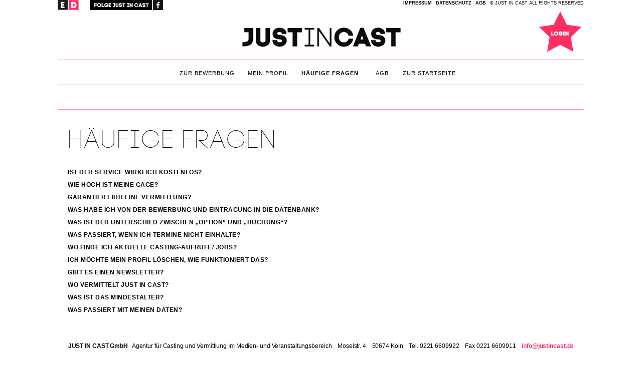

--- FILE ---
content_type: text/html; charset=utf-8
request_url: https://justincast.de/faq?locale=de
body_size: 25676
content:
<!doctype html>
<!--[if lt IE 7]> <html class="no-js lt-ie9 lt-ie8 lt-ie7" lang="de"> <![endif]-->
<!--[if IE 7]>    <html class="no-js lt-ie9 lt-ie8" lang="de"> <![endif]-->
<!--[if IE 8]>    <html class="no-js lt-ie9" lang="de"> <![endif]-->
<!--[if gt IE 8]><!--> <html class="no-js" lang="de"> <!--<![endif]-->
<html>
<head>
<meta http-equiv="content-type" content="text/html; charset=utf-8" />
<title>Casting-Agentur in Köln | Just in Cast </title>
<meta name="Keywords" content="casting,agentur,Köln,model,Künstler,people,professional" />	
<meta name="description" content="Just in Cast vermittelt professionelle Künstler und People an Kunden aus dem Medien- und Veranstaltungsbereich.">		
<meta name="Robots" content="INDEX,FOLLOW" />	
<link rel="shortcut icon" href="/justincast.ico" type="image/x-icon">
<link rel="icon" href="/justincast.ico" type="image/x-icon">	
<meta name="google-site-verification" content="HBJpzwwqxc4Leb-wyqYpcNP209FqnSHKXACf56YXVqk" />
	
<script type="text/javascript" src="/javascripts/jquery-1.3.2.min.js"></script>
<script type="text/javascript" src="/javascripts/jquery.validate.min.js"></script>
<script type="text/javascript" src="/javascripts/jquery-ui.min.js"></script>
<script type="text/javascript" src="/javascripts/jquery.qtip-1.0.0-rc3.js"></script>
<script type="text/javascript" src="/javascripts/jquery.capty.js"></script>
<script type="text/javascript" src="/javascripts/application.js"></script>
<script type="text/javascript" src="/libs/jquery/jquery.js"></script>
<script type="text/javascript" src="/javascripts/jquery.colorbox.js"></script>
<meta content="authenticity_token" name="csrf-param" />
<meta content="QkcrFfgFQtbFbNQkMpbYNB2x8Sehg0G8xu2TBJN5QX8=" name="csrf-token" /> 

<script>

			
			$( window ).resize(function() {
				
			
				 if($(document).width() >= 1070)
				{
					$('.capty-wrapper').height(284);
					$('.capty-wrapper').width(210);	
				}
				});
</script>



<link rel="stylesheet" href="/stylesheets/main.css" type="text/css" />
<link rel="stylesheet" href="/stylesheets/common.css" type="text/css" />
<link rel="stylesheet" href="/stylesheets/colorbox.css" type="text/css" />

<style type="text/css">  

</style>

<style type="text/css">
	
</style>
<script type="text/javascript">
$(document).ready(function(){	
			var docHeight = document.body.clientHeight;
			if(docHeight < 654)
				docHeight = 654;
			
			var height = docHeight / 2 - 1;	
			var percent = height / 427;
			var width = 342 * percent;
			var contact_top = docHeight - 359;
			var bottom_top = contact_top + 85;		
			
		});
		
	$(document).ready(function(){
$(document).bind("contextmenu",function(e){
  //e.preventDefault();
});			
});
</script>
</head>
<body id="page-8">
<header>
	<div id="headline-wrap">
		<div id="headline">
	<div style="float:left;width:22px;">
			<a href="/faq?locale=en" title="Englisch"><img alt="English" src="/images/icons/english.png" style="height:20px;" /></a>
	</div>
	<div style="float:left;width:42px;">
			<a class="active" href="/faq?locale=de"><img alt="German active" src="/images/icons/german-active.png" style="height:20px;" /></a>
	</div>
	<div style="float:left;vertical-align:top;padding-top:0px;">
		<!--<a href="/news"><img alt="News" src="/images/icons/news.jpg" style="height:20px;margin-right:18px;" /></a>-->		
		<a href="https://de-de.facebook.com/justincastgermany"><img alt="Follow" src="/images/icons/follow.jpg" style="height:20px;margin-top:0px;float:left;" /></a>
		<!--<a href="https://de-de.facebook.com/justincastgermany"><img alt="Twitter" src="/images/icons/twitter.jpg" style="height:20px;margin-top:0px;" /></a>-->
	</div>
	<div style="width:99%;text-align:right;" id="bottom-menu">
		
		
			<a class="" href="/impressum?category_id=4&amp;locale=de" style="">IMPRESSUM</a>	
		
		
			<a class="" href="/datenschutz?category_id=4&amp;locale=de" style="">Datenschutz</a>	
		
		
			<a class="" href="/agb?category_id=4&amp;locale=de" style="">AGB</a>	
		
			© JUST IN CAST ALL RIGHTS RESERVED
	</div>
</div>	
		<a class="login-button" href="/login"><img alt="Login" src="/images/icons/login.png" style="" /></a>
	</div>
	<div id="logo">
		<a href="/"><img alt="" src="/system/projects/logos/000/000/001/original/jiclogo.png?1446048982" /></a>							
	</div>
	
		<nav id="menu-box" style="">
<ul id="top-nav">
			<li id="entry-12-customer">
				<div><a class="" href="/bewerber" style="">Zur Bewerbung</a></div>				
			</li>
			<li id="entry-22">
					<div><a class="" href="/login" style="">Mein Profil</a></div>
			</li>
			<li id="entry-8">
					<div><a class="active" href="/faq" style="">Häufige Fragen</a></div>
			</li>
			<li id="entry-19">
					<div><a class="" href="/agb" style="">AGB</a></div>
			</li>
		<li id="entry-extra">
			<div><a href="/models">Zur Startseite</a></div>				
		</li>
</ul>
</nav>

	<nav id="menu-box" class="no-content" style="">
	<ul id="top-nav-sub" style="">
	
	</ul>
	<div style="" class="choose-gender">
				&nbsp;
	</div>	
	</nav>
	
</header>
<section class="container" style="">				
	<div id="elements" style='padding-left:0px;'>
			<div style="">
<script>
var active_element_id = null;
var active_element_id_2 = null;
</script>

	<div style="padding-left:0px;padding-top:8px;display:inline; float:left;;">
			<div class="cols-1" style="float:left;" id="el_127">
		<h1>
	H&auml;ufige Fragen &nbsp;</h1>

	</div>
<div class="clear" style=""></div>
</div>
	<div style="padding-left:0px;padding-top:0px;display:inline; float:left;;">
		<h3 id="el_9-link" class="cols-1" style="cursor:pointer;text-align:left;display:block;white-space:nowrap;margin-top:10px;margin-bottom:0px;">
<!--<a name="el_9-link">-->
Ist der Service wirklich kostenlos?
<!--</a>-->
</h3>
	<script>
	$("#el_9-link").click(function () {
	$("#el_9").toggle("slow");
	
	if(active_element_id != null && active_element_id != this.id)
	{
		var active_block_id = active_element_id.substring(0, active_element_id.indexOf("-"));
		$("#" + active_block_id).toggle("slow");		
		window.location.href = "#page-top";
	}
	
	var check_2 = true;

	if(active_element_id_2 != null)
	{
		$("#" + active_element_id_2).toggle("slow");	
		
		check_2 = false;
		active_element_id_2 = null;
	}
	
	if(active_element_id == null || active_element_id != this.id)
	{
		active_element_id = this.id;
	}
	else if(active_element_id == this.id)
	{
		active_element_id = null;
	}	


	});    	
	</script>
	<div class="cols-1" style="float:left;display:none;padding-top:0px;" id="el_9">
		<p>
	Ja, die Erstellung Deines Profils ist kostenlos und wird auch zuk&uuml;nftig kostenlos bleiben.</p>

	</div>
	<div class="toggle-text-width">&nbsp;</div>
<div class="clear" style=""></div>
</div>
	<div style="padding-left:0px;padding-top:0px;display:inline; float:left;;">
		<h3 id="el_10-link" class="cols-1" style="cursor:pointer;text-align:left;display:block;white-space:nowrap;margin-top:10px;margin-bottom:0px;">
<!--<a name="el_10-link">-->
Wie hoch ist meine Gage?
<!--</a>-->
</h3>
	<script>
	$("#el_10-link").click(function () {
	$("#el_10").toggle("slow");
	
	if(active_element_id != null && active_element_id != this.id)
	{
		var active_block_id = active_element_id.substring(0, active_element_id.indexOf("-"));
		$("#" + active_block_id).toggle("slow");		
		window.location.href = "#page-top";
	}
	
	var check_2 = true;

	if(active_element_id_2 != null)
	{
		$("#" + active_element_id_2).toggle("slow");	
		
		check_2 = false;
		active_element_id_2 = null;
	}
	
	if(active_element_id == null || active_element_id != this.id)
	{
		active_element_id = this.id;
	}
	else if(active_element_id == this.id)
	{
		active_element_id = null;
	}	


	});    	
	</script>
	<div class="cols-1" style="float:left;display:none;padding-top:0px;" id="el_10">
		<p>
	Die Bezahlung ist unterschiedlich und h&auml;ngt immer von Art, Ausma&szlig; und Dauer der T&auml;tigkeit ab. Wir werden Dich bei Anfrage &uuml;ber die H&ouml;he der Verg&uuml;tung und evtl. anfallender &Uuml;berstunden informieren. Grunds&auml;tzlich musst Du ganzt&auml;gig verf&uuml;gbar sein, wenn Du einen Auftrag annimmst, da man evtl. anfallende &Uuml;berstunden nie ganz ausschlie&szlig;en kann. F&uuml;r die Vermittlung und die Organisation/Verhandlung mit dem Kunden, berechnen wir 20% zzgl MwSt. Deiner Netto-Gage als Provision. Nach erfolgreicher Beendigung des Jobs erh&auml;ltst Du eine Rechnung von uns in H&ouml;he der Provision zzgl. MwSt. Die H&ouml;he der Gage sprechen wir nat&uuml;rlich immer vorher mit Dir ab und kl&auml;ren Dich im Vorfeld noch einmal &uuml;ber den Betrag der daraus entstehenden Provision auf.</p>

	</div>
	<div class="toggle-text-width">&nbsp;</div>
<div class="clear" style=""></div>
</div>
	<div style="padding-left:0px;padding-top:0px;display:inline; float:left;;">
		<h3 id="el_11-link" class="cols-1" style="cursor:pointer;text-align:left;display:block;white-space:nowrap;margin-top:10px;margin-bottom:0px;">
<!--<a name="el_11-link">-->
Garantiert ihr eine Vermittlung?
<!--</a>-->
</h3>
	<script>
	$("#el_11-link").click(function () {
	$("#el_11").toggle("slow");
	
	if(active_element_id != null && active_element_id != this.id)
	{
		var active_block_id = active_element_id.substring(0, active_element_id.indexOf("-"));
		$("#" + active_block_id).toggle("slow");		
		window.location.href = "#page-top";
	}
	
	var check_2 = true;

	if(active_element_id_2 != null)
	{
		$("#" + active_element_id_2).toggle("slow");	
		
		check_2 = false;
		active_element_id_2 = null;
	}
	
	if(active_element_id == null || active_element_id != this.id)
	{
		active_element_id = this.id;
	}
	else if(active_element_id == this.id)
	{
		active_element_id = null;
	}	


	});    	
	</script>
	<div class="cols-1" style="float:left;display:none;padding-top:0px;" id="el_11">
		<p>
	Eine Vermittlung durch JUST IN CAST kann nicht garantiert werden. Vermittlungen sind abh&auml;ngig vom spezifisch gew&uuml;nschten Typ der verschiedenen Auftr&auml;ge und dem Input, den ihr uns zur Verf&uuml;gung stellt. Sobald Dein Typ gefragt ist, melden wir uns direkt bei Dir und stimmen alles weitere wie Termine, Gage etc. mit Dir ab.</p>

	</div>
	<div class="toggle-text-width">&nbsp;</div>
<div class="clear" style=""></div>
</div>
	<div style="padding-left:0px;padding-top:0px;display:inline; float:left;;">
		<h3 id="el_12-link" class="cols-1" style="cursor:pointer;text-align:left;display:block;white-space:nowrap;margin-top:10px;margin-bottom:0px;">
<!--<a name="el_12-link">-->
Was habe ich von der Bewerbung und Eintragung in die Datenbank?
<!--</a>-->
</h3>
	<script>
	$("#el_12-link").click(function () {
	$("#el_12").toggle("slow");
	
	if(active_element_id != null && active_element_id != this.id)
	{
		var active_block_id = active_element_id.substring(0, active_element_id.indexOf("-"));
		$("#" + active_block_id).toggle("slow");		
		window.location.href = "#page-top";
	}
	
	var check_2 = true;

	if(active_element_id_2 != null)
	{
		$("#" + active_element_id_2).toggle("slow");	
		
		check_2 = false;
		active_element_id_2 = null;
	}
	
	if(active_element_id == null || active_element_id != this.id)
	{
		active_element_id = this.id;
	}
	else if(active_element_id == this.id)
	{
		active_element_id = null;
	}	


	});    	
	</script>
	<div class="cols-1" style="float:left;display:none;padding-top:0px;" id="el_12">
		<p>
	Durch die Eintragung hast Du die M&ouml;glichkeit noch einfacher als bisher Auftr&auml;ge zu ergattern. Der Benefit f&uuml;r Dich: Bevor wir neue Gesichter f&uuml;r einen Auftrag casten, pr&uuml;fen wir erst unseren bestehenden Pool auf &Uuml;bereinstimmung mit den Kunden-w&uuml;nschen. Somit besteht f&uuml;r Dich bei jedem neuen Auftrag eine weitere Chance, vorgeschlagen und ausgew&auml;hlt zu werden. JUST IN CAST wird aus der Datenbank und weiteren Casting-Varianten f&uuml;r den Kunden eine Auswahl nach Ma&szlig; zusammenstellen und ihm diese nach Termin- und Verg&uuml;tungsr&uuml;cksprachen mit Dir und Deinen Kollegen vorschlagen.</p>

	</div>
	<div class="toggle-text-width">&nbsp;</div>
<div class="clear" style=""></div>
</div>
	<div style="padding-left:0px;padding-top:0px;display:inline; float:left;;">
		<h3 id="el_13-link" class="cols-1" style="cursor:pointer;text-align:left;display:block;white-space:nowrap;margin-top:10px;margin-bottom:0px;">
<!--<a name="el_13-link">-->
Was ist der Unterschied zwischen „Option“ und „Buchung“?
<!--</a>-->
</h3>
	<script>
	$("#el_13-link").click(function () {
	$("#el_13").toggle("slow");
	
	if(active_element_id != null && active_element_id != this.id)
	{
		var active_block_id = active_element_id.substring(0, active_element_id.indexOf("-"));
		$("#" + active_block_id).toggle("slow");		
		window.location.href = "#page-top";
	}
	
	var check_2 = true;

	if(active_element_id_2 != null)
	{
		$("#" + active_element_id_2).toggle("slow");	
		
		check_2 = false;
		active_element_id_2 = null;
	}
	
	if(active_element_id == null || active_element_id != this.id)
	{
		active_element_id = this.id;
	}
	else if(active_element_id == this.id)
	{
		active_element_id = null;
	}	


	});    	
	</script>
	<div class="cols-1" style="float:left;display:none;padding-top:0px;" id="el_13">
		<p>
	Wenn Du angefragt wirst und den Auftrag annehmen m&ouml;chtest, bist Du f&uuml;r diesen Job &bdquo;optioniert&ldquo;. Das bedeutet, dass Du Dir den angefragten Tag/die Tage freihalten musst. Erst wenn der Kunde Dir eine Buchungsbest&auml;tigung zukommen l&auml;sst, ist es eine feste Buchung. Bis zu dieser festen Buchung kann der Kunde die Option ohne Angabe von Gr&uuml;nden l&ouml;sen. Falls Du nicht ausgew&auml;hlt wirst, sagen wir Dir selbstverst&auml;ndlich ab.</p>

	</div>
	<div class="toggle-text-width">&nbsp;</div>
<div class="clear" style=""></div>
</div>
	<div style="padding-left:0px;padding-top:0px;display:inline; float:left;;">
		<h3 id="el_14-link" class="cols-1" style="cursor:pointer;text-align:left;display:block;white-space:nowrap;margin-top:10px;margin-bottom:0px;">
<!--<a name="el_14-link">-->
Was passiert, wenn ich Termine nicht einhalte?
<!--</a>-->
</h3>
	<script>
	$("#el_14-link").click(function () {
	$("#el_14").toggle("slow");
	
	if(active_element_id != null && active_element_id != this.id)
	{
		var active_block_id = active_element_id.substring(0, active_element_id.indexOf("-"));
		$("#" + active_block_id).toggle("slow");		
		window.location.href = "#page-top";
	}
	
	var check_2 = true;

	if(active_element_id_2 != null)
	{
		$("#" + active_element_id_2).toggle("slow");	
		
		check_2 = false;
		active_element_id_2 = null;
	}
	
	if(active_element_id == null || active_element_id != this.id)
	{
		active_element_id = this.id;
	}
	else if(active_element_id == this.id)
	{
		active_element_id = null;
	}	


	});    	
	</script>
	<div class="cols-1" style="float:left;display:none;padding-top:0px;" id="el_14">
		<p>
	Falls du trotz g&uuml;ltigem Vertrag nicht erscheinen kannst, teile uns das bitte mindestens 5 Tage vorher unter Angabe von Gr&uuml;nden mit, damit wir rechtzeitig Ersatz suchen k&ouml;nnen. Bei Krankheit behalten wir uns vor, ein Attest anzufordern. Solltest du nicht rechtzeitig absagen, m&uuml;ssen wir leider den dadurch entstandenen Schaden an Dich weitergeben. Somit wird eine Vertragsstrafe je nach Auftragsh&ouml;he und Schaden wirksam. Hiermit erkl&auml;rst du Dich bei Eintragung einverstanden.</p>

	</div>
	<div class="toggle-text-width">&nbsp;</div>
<div class="clear" style=""></div>
</div>
	<div style="padding-left:0px;padding-top:0px;display:inline; float:left;;">
		<h3 id="el_15-link" class="cols-1" style="cursor:pointer;text-align:left;display:block;white-space:nowrap;margin-top:10px;margin-bottom:0px;">
<!--<a name="el_15-link">-->
Wo finde ich aktuelle Casting-Aufrufe/ Jobs?
<!--</a>-->
</h3>
	<script>
	$("#el_15-link").click(function () {
	$("#el_15").toggle("slow");
	
	if(active_element_id != null && active_element_id != this.id)
	{
		var active_block_id = active_element_id.substring(0, active_element_id.indexOf("-"));
		$("#" + active_block_id).toggle("slow");		
		window.location.href = "#page-top";
	}
	
	var check_2 = true;

	if(active_element_id_2 != null)
	{
		$("#" + active_element_id_2).toggle("slow");	
		
		check_2 = false;
		active_element_id_2 = null;
	}
	
	if(active_element_id == null || active_element_id != this.id)
	{
		active_element_id = this.id;
	}
	else if(active_element_id == this.id)
	{
		active_element_id = null;
	}	


	});    	
	</script>
	<div class="cols-1" style="float:left;display:none;padding-top:0px;" id="el_15">
		<p>
	Sobald wir Anfragen bekommen auf die Dein Typ passt werden wir uns mit Dir in Verbindung setzen.&nbsp; Eine weitere M&ouml;glichkeit f&uuml;r Dich immer auf dem neuesten Stand zu bleiben: Werde Fan unserer Facebook-Seite!</p>
<p>
	<a class="highlight" href="https://www.facebook.com/justincastgermany">Just in Cast auf Facebook</a></p>

	</div>
	<div class="toggle-text-width">&nbsp;</div>
<div class="clear" style=""></div>
</div>
	<div style="padding-left:0px;padding-top:0px;display:inline; float:left;;">
		<h3 id="el_16-link" class="cols-1" style="cursor:pointer;text-align:left;display:block;white-space:nowrap;margin-top:10px;margin-bottom:0px;">
<!--<a name="el_16-link">-->
Ich möchte mein Profil löschen, wie funktioniert das?
<!--</a>-->
</h3>
	<script>
	$("#el_16-link").click(function () {
	$("#el_16").toggle("slow");
	
	if(active_element_id != null && active_element_id != this.id)
	{
		var active_block_id = active_element_id.substring(0, active_element_id.indexOf("-"));
		$("#" + active_block_id).toggle("slow");		
		window.location.href = "#page-top";
	}
	
	var check_2 = true;

	if(active_element_id_2 != null)
	{
		$("#" + active_element_id_2).toggle("slow");	
		
		check_2 = false;
		active_element_id_2 = null;
	}
	
	if(active_element_id == null || active_element_id != this.id)
	{
		active_element_id = this.id;
	}
	else if(active_element_id == this.id)
	{
		active_element_id = null;
	}	


	});    	
	</script>
	<div class="cols-1" style="float:left;display:none;padding-top:0px;" id="el_16">
		<p>
	Selbstverst&auml;ndlich kannst Du jederzeit Deine Daten aus unserer Datenbank entfernen lassen, indem Du uns eine schriftliche K&uuml;ndigung zukommen l&auml;sst. Diese werden wir innerhalb von 14 Tagen bearbeiten und Deine Daten vollst&auml;ndig gel&ouml;scht. Wir behalten uns vor, Profile, die gegen das Gesetz versto&szlig;en, oder nicht vervollst&auml;ndigt werden ohne Angabe von Gründen zu l&ouml;schen. Darüber wirst Du in diesem Fall natürlich informiert.</p>

	</div>
	<div class="toggle-text-width">&nbsp;</div>
<div class="clear" style=""></div>
</div>
	<div style="padding-left:0px;padding-top:0px;display:inline; float:left;;">
		<h3 id="el_17-link" class="cols-1" style="cursor:pointer;text-align:left;display:block;white-space:nowrap;margin-top:10px;margin-bottom:0px;">
<!--<a name="el_17-link">-->
Gibt es einen Newsletter?
<!--</a>-->
</h3>
	<script>
	$("#el_17-link").click(function () {
	$("#el_17").toggle("slow");
	
	if(active_element_id != null && active_element_id != this.id)
	{
		var active_block_id = active_element_id.substring(0, active_element_id.indexOf("-"));
		$("#" + active_block_id).toggle("slow");		
		window.location.href = "#page-top";
	}
	
	var check_2 = true;

	if(active_element_id_2 != null)
	{
		$("#" + active_element_id_2).toggle("slow");	
		
		check_2 = false;
		active_element_id_2 = null;
	}
	
	if(active_element_id == null || active_element_id != this.id)
	{
		active_element_id = this.id;
	}
	else if(active_element_id == this.id)
	{
		active_element_id = null;
	}	


	});    	
	</script>
	<div class="cols-1" style="float:left;display:none;padding-top:0px;" id="el_17">
		<p>
	Bei Eintragung in die Kartei stimmst Du zu, das wir Dich bei Neuerungen oder neuen Auftr&auml;gen per Newsletter informieren d&uuml;rfen (E-Mail).</p>

	</div>
	<div class="toggle-text-width">&nbsp;</div>
<div class="clear" style=""></div>
</div>
	<div style="padding-left:0px;padding-top:0px;display:inline; float:left;;">
		<h3 id="el_18-link" class="cols-1" style="cursor:pointer;text-align:left;display:block;white-space:nowrap;margin-top:10px;margin-bottom:0px;">
<!--<a name="el_18-link">-->
Wo vermittelt Just in Cast?
<!--</a>-->
</h3>
	<script>
	$("#el_18-link").click(function () {
	$("#el_18").toggle("slow");
	
	if(active_element_id != null && active_element_id != this.id)
	{
		var active_block_id = active_element_id.substring(0, active_element_id.indexOf("-"));
		$("#" + active_block_id).toggle("slow");		
		window.location.href = "#page-top";
	}
	
	var check_2 = true;

	if(active_element_id_2 != null)
	{
		$("#" + active_element_id_2).toggle("slow");	
		
		check_2 = false;
		active_element_id_2 = null;
	}
	
	if(active_element_id == null || active_element_id != this.id)
	{
		active_element_id = this.id;
	}
	else if(active_element_id == this.id)
	{
		active_element_id = null;
	}	


	});    	
	</script>
	<div class="cols-1" style="float:left;display:none;padding-top:0px;" id="el_18">
		<p>
	Wir vermitteln bundesweit und international an Werbe- und Eventagenturen, Fotografen, Designer, TV- und Filmproduktionen etc.</p>

	</div>
	<div class="toggle-text-width">&nbsp;</div>
<div class="clear" style=""></div>
</div>
	<div style="padding-left:0px;padding-top:0px;display:inline; float:left;;">
		<h3 id="el_19-link" class="cols-1" style="cursor:pointer;text-align:left;display:block;white-space:nowrap;margin-top:10px;margin-bottom:0px;">
<!--<a name="el_19-link">-->
Was ist das Mindestalter?
<!--</a>-->
</h3>
	<script>
	$("#el_19-link").click(function () {
	$("#el_19").toggle("slow");
	
	if(active_element_id != null && active_element_id != this.id)
	{
		var active_block_id = active_element_id.substring(0, active_element_id.indexOf("-"));
		$("#" + active_block_id).toggle("slow");		
		window.location.href = "#page-top";
	}
	
	var check_2 = true;

	if(active_element_id_2 != null)
	{
		$("#" + active_element_id_2).toggle("slow");	
		
		check_2 = false;
		active_element_id_2 = null;
	}
	
	if(active_element_id == null || active_element_id != this.id)
	{
		active_element_id = this.id;
	}
	else if(active_element_id == this.id)
	{
		active_element_id = null;
	}	

	if(check_2 == true)
	{
		$("#el_51").toggle("slow");
		
		if(active_element_id_2 == null)
		{
			active_element_id_2 = 'el_51';
		}
		else
		{
			active_element_id_2 = null;
		}
	}	

	});    	
	</script>
	<div class="cols-1" style="float:left;display:none;padding-top:0px;" id="el_19">
		<p>
	Das Mindestalter ist grunds&auml;tzlich 18 Jahre. Bei Zustimmung eines Erziehungsberechtigten kannst Du Dich ab 16 Jahren eintragen. Das Formular müsstest Du bitte von einem Erziehungsberechtigten unterschrieben unmittelbar nach absenden Deiner Bewerbung an uns faxen, damit wir Dich in die Kartei aufnehmen dürfen (Fax-Nr. 0221 66099‐11).</p>

	</div>
	<div class="toggle-text-width">&nbsp;</div>
<div class="clear" style=""></div>
</div>
	<div style="padding-left:18px;padding-top:10px;display:inline; float:left;;">
			<div style="width:520px;display:none;" id=&#39;el_51&#39;>
		<div style="">		
		<a href="/content/download/51?locale=de"><img alt="Pdf icon" src="/images/download_icons/pdf-icon.png" style="height:35px;" /></a>
		<a href="/content/download/51?locale=de">Einverständniserklärung der Eltern</a>
		</div>
		<div>
		
		</div>
	</div>

</div>
	<div style="padding-left:0px;padding-top:0px;display:inline; float:left;;">
		<h3 id="el_20-link" class="cols-1" style="cursor:pointer;text-align:left;display:block;white-space:nowrap;margin-top:10px;margin-bottom:0px;">
<!--<a name="el_20-link">-->
Was passiert mit meinen Daten?
<!--</a>-->
</h3>
	<script>
	$("#el_20-link").click(function () {
	$("#el_20").toggle("slow");
	
	if(active_element_id != null && active_element_id != this.id)
	{
		var active_block_id = active_element_id.substring(0, active_element_id.indexOf("-"));
		$("#" + active_block_id).toggle("slow");		
		window.location.href = "#page-top";
	}
	
	var check_2 = true;

	if(active_element_id_2 != null)
	{
		$("#" + active_element_id_2).toggle("slow");	
		
		check_2 = false;
		active_element_id_2 = null;
	}
	
	if(active_element_id == null || active_element_id != this.id)
	{
		active_element_id = this.id;
	}
	else if(active_element_id == this.id)
	{
		active_element_id = null;
	}	


	});    	
	</script>
	<div class="cols-1" style="float:left;display:none;padding-top:0px;" id="el_20">
		<p>
	Deine pers&ouml;nlichen Daten, sowie Deine Kontaktdaten dienen lediglich zur internen Verwendung.</p>
<p>
	Es wird jedoch eine Sedcard f&uuml;r Dich erstellt, welche auf der Homepage www.justincast.de &ouml;ffentlich einsehbar ist. Folgende Daten werden dort zu sehen sein:</p>
<ul>
	<li>
		Name / 1. Buchstabe Nachname</li>
	<li>
		K&ouml;rpergr&ouml;&szlig;e</li>
	<li>
		Ma&szlig;e</li>
	<li>
		Haarfarbe</li>
	<li>
		Schuhgr&ouml;&szlig;e</li>
	<li>
		Konfektion</li>
	<li>
		Augenfarbe</li>
</ul>
<p>
	Mehr dazu in den AGBs.</p>

	</div>
	<div class="toggle-text-width">&nbsp;</div>
<div class="clear" style=""></div>
</div>
	</div>
	

		<div class="bottom-spacer">&nbsp;</div>
	</div>				
</section>
 <footer>
 <section id="copyright">
  <span id="footer1"><strong>JUST IN CAST GmbH</strong>&nbsp;&nbsp;&nbsp;Agentur für Casting und Vermittlung Im Medien- und Veranstaltungsbereich&nbsp;&nbsp;&nbsp;&nbsp;Moselstr. 4&nbsp;&nbsp;&nbsp;&nbsp;50674 Köln&nbsp;&nbsp;&nbsp;&nbsp;</span><span id="footer2">Tel.  0221 6609922&nbsp;&nbsp;&nbsp;&nbsp;Fax  0221 6609911&nbsp;&nbsp;&nbsp;&nbsp;<a href="mailto:info@justincast.de" class="footer-mail">info@justincast.de</a></span>
  </section>
 </footer>

</body>
</html>


--- FILE ---
content_type: text/css
request_url: https://justincast.de/stylesheets/main.css
body_size: 16629
content:
/** Allgemein*/

.clear {
    clear: both;
}
#left-banner {} .container #categories {
    margin: -27px 0 10px 0px;
    padding: 15px 0 0 0;
}
.container #categories li {
    display: inline-block;
    margin: 0;
    padding: 0;
    list-style: none;
}
.container #categories li a {
    font-weight: bold;
    font-family: Arial, Helvetica, sans-serif;
    font-size: 20px;
    color: #000;
    margin: 0 7px 0 7px;
    text-decoration: none;
}
.container #categories li a:hover {
    color: #000000;
    text-decoration: none;
}
.container #categories li a.active {
    color: #000000;
}
.container #projects {
    text-align: left;
}
.container #projects a {
    display: inline-block;
    margin: 0 0 20px 20px;
}
.container #projects a.nm {
    margin: 0 0 20px 0;
}
.container #project {
    position: relative;
}
.container #project .prev {
    position: absolute;
    display: inline-block;
    width: 72px;
    height: 103px;
    background: #FFF;
    left: 0;
}
.container #project .next {
    position: absolute;
    display: inline-block;
    width: 72px;
    height: 103px;
    background: #FFF;
    right: 0;
}
.container a {
    color: #000000;
    text-decoration: none;
}
#rightcolumn a {
    color: #000000;
    text-decoration: none;
}
.container a:hover {
    color: #000000;
}
#blog-preview {
    width: 1019px;
    height: 286px;
}
#blog-preview a {
    color: #000000;
}
#blog-preview h2 {
    color: #000000;
    font-weight: normal;
    font-size: 17px;
    margin-bottom: 4px;
}
.container #blog-preview p {
    line-height: 1.3;
}
#blog {
    margin: 0;
    padding: 0;
    position: absolute;
    top: 0px;
    left: 220px;
    height: 243px;
    min-width: 270px;
    z-index: 0;
}
#blog-overview {
    margin: 0;
    padding: 0;
    float: left;
    top: 0px;
    width: 100%;
    z-index: 0;
    padding: 0px;
    border-right: 1px solid #000000;
}
#text-overview {
    width: 659px;
    border-right: 1px solid #000000;
    border-left: 1px solid #000000;
    padding-left: 25px;
    padding-top: 28px;
}
#blog h2 {
    font-family: 'code_pro';
    color: #000000;
    font-weight: bold;
    font-size: 16px;
    margin-bottom: 0px;
    margin-bottom: 2px;
}
#info-box h2 {
    font-family: 'code_pro_lightregular';
    color: #000000;
    font-weight: bold;
    font-size: 15px;
    margin-bottom: 0px;
    margin-bottom: 2px;
}
#blog div {
    font-family: 'code_pro_lightregular';
    color: #000000;
    font-weight: normal;
    font-size: 15px;
    margin-bottom: 4px;
    margin-top: 0px;
}
#blog h3 {
    color: #000000;
    font-weight: bold;
    font-size: 16px;
    margin-bottom: 4px;
}
#blog h1 {
    color: #000000;
    margin-bottom: 21px;
}
#prevslide {
    position: fixed;
    top: 50%;
    margin-top: -35px;
    left: 16px;
    z-index: 10000;
    padding: 10px;
    padding-top: 20px;
    width: 35px;
    height: 50px;
    text-align: center;
}
#nextslide {
    position: fixed;
    top: 50%;
    margin-top: -35px;
    right: 16px;
    z-index: 10000;
    padding: 10px;
    padding-top: 20px;
    width: 35px;
    height: 50px;
    text-align: center;
}
#prevslide:hover,
#nextslide:hover {
    cursor: pointer;
}
#info-button {
    position: fixed;
    top: 25px;
    right: 25px;
    z-index: 1000;
}
#close-button {
    position: fixed;
    right: 48px;
    bottom: 195px;
}
#project-info-detail {
    width: 534px;
    height: 150px;
    position: fixed;
    bottom: 75px;
    right: 33px;
    background-color: #ffffff;
    color: #6E6E70;
    z-index: 10000;
}
#project-info-detail {
    width: 504px;
    height: 120px;
    position: fixed;
    bottom: 75px;
    right: 33px;
    background-color: #ffffff;
    padding: 15px;
    color: #6E6E70;
    z-index: 10000;
}
#project-info-detail h2 {
    color: #6E6E70;
}
.container #project-info-detail p {
    font-size: 13px;
    line-height: 1.4;
    font-family: code_pro_lightregular;
    color: #6E6E70;
    width: 430px;
    margin-top: 8px;
    font-weight: normal;
}
#project-info-short {
    width: 519px;
    height: 25px;
    position: fixed;
    bottom: 33px;
    right: 33px;
    background-color: #ffffff;
    color: #6E6E70;
    padding-left: 15px;
    padding-top: 11px;
    font-size: 13px;
    z-index: 10000;
}
#project-info-short div {
    font-size: 13px;
}
#project-info-short strong {
    color: #6E6E70;
    font-size: 13px;
}
#prev-button {
    position: fixed;
    top: 50%;
    margin-top: -35px;
    left: 16px;
    z-index: 5;
    padding: 10px;
    padding-top: 20px;
    width: 35px;
    height: 50px;
    text-align: center;
}
#next-button {
    position: fixed;
    top: 50%;
    margin-top: -35px;
    right: 16px;
    z-index: 5;
    padding: 10px;
    padding-top: 20px;
    width: 35px;
    height: 50px;
    text-align: center;
}
.blog-box {
    float: left;
    width: 319px;
    margin-right: 20px;
    height: 120px;
    position: relative;
}
.grid {} .grid .short-text {
    height: 32px;
}
#blog .grid .short-text h2 {
    margin-bottom: 0px;
    margin-top: 7px;
    color: #505052;
    font-size: 13px;
}
#blog .grid .short-text div {
    margin-bottom: 0px;
    margin-top: 0px;
    font-size: 13px;
}
.banner {
    margin-left: 13px;
    margin-top: 0px;
    height: 180px;
    width: 1002px;
}
.preview-image {
    width: 223px;
    -moz-opacity: 1;
    opacity: 1;
    filter: alpha(opacity=100);
}
.project-link:hover img.preview-image {
    opacity: 0.75;
    filter: alpha(opacity=75);
    -moz-opacity: 0.75;
}
.project-link {
    height: 420px;
}
#content-lightbox {
    text-align: left;
    padding: 15px;
}
.download-button {
    background-color: #CE1A1B;
    color: #ffffff;
    font-size: 14px;
    padding: 8px;
}
.block-link {
    display: block;
    text-decoration: none;
}
.block-link p {
    color: #000000;
}
.follow {
    float: left;
    margin-right: 5px;
}
.follow-contact {
    float: left;
    margin-right: 4px;
    height: 20px;
}
.field-contact {
    margin-top: 0px;
    height: 35px;
}
.number-block {
    background-color: #D2D3D5;
    height: 63px;
    width: 278px;
    float: left;
    margin-right: 4px;
}
#fb-link {
    float: left;
    margin-left: 850px;
    margin-top: 60px;
}
p a {
    color: #ffffff;
}
p a:visited {
    color: #ffffff;
}
strong {
    color: #000000;
}
#social {
    position: absolute;
    top: 0;
    right: 0;
}
#social a {
    display: inline-block;
    width: 22px;
    height: 22px;
    padding: 0;
    margin: 0 0 0 7px;
}
#social a:last-child {
    margin: 0 0 0 5px;
}
a.box {
    display: block;
    float: left;
    width: 16px;
    height: 16px;
    margin-top: 2px;
    margin-right: 2px;
    margin-bottom: 2px;
    margin-left: 2px;
    border-top-left-radius: 5px;
    border-top-right-radius: 5px;
    border-bottom-right-radius: 5px;
    border-bottom-left-radius: 5px;
    background-image: url("../images/pager-button.png");
}
.image-text-box {
    position: absolute;
    right: 13px;
    bottom: 13px;
    vertical-align: bottom;
    text-align: right;
    z-index: 320;
    top: 140px;
}
.image-text-box h1 {
    margin-top: 0px;
    margin-right: 0px;
    margin-bottom: 0px;
    margin-left: 0px;
    color: #ffffff;
    display: inline-block;
    background-color: #000000;
    padding-top: 8px;
    padding-right: 10px;
    padding-bottom: 8px;
    padding-left: 10px;
    font-size: 24px;
    font-weight: bold;
}
#blog .image-text-box h1 {
    margin-top: 0px;
    margin-right: 0px;
    margin-bottom: 0px;
    margin-left: 0px;
    color: #ffffff;
    display: inline-block;
    background-color: #000000;
    padding-top: 8px;
    padding-right: 10px;
    padding-bottom: 8px;
    padding-left: 10px;
    font-size: 24px;
    font-weight: bold;
}
.container #blog-preview h1 a {
    color: #000000;
    font-size: 27px;
    font-weight: bold;
}
#prev-blog {
    position: absolute;
    display: inline-block;
    width: 72px;
    height: 103px;
    top: 217px;
    left: 0px;
    z-index: 40;
    padding: 0;
    background: #FFF;
    margin-top: 105px;
}
#next-blog {
    position: absolute;
    display: inline-block;
    width: 72px;
    height: 103px;
    top: 217px;
    left: 953px;
    z-index: 50;
    padding: 0;
    background: #FFF;
    margin-top: 105px;
}
#next-project {
    color: #ffffff;
    font-family: 'code_pro_lightregular';
    font-size: 20px;
    width: 170px;
    height: 30px;
    position: absolute;
    left: 50%;
    top: 50%;
    margin: -15px 0 0 -85px;
}
#next-load {
    color: #ffffff;
    font-family: 'code_pro_lightregular';
    font-size: 20px;
    width: 31px;
    height: 31px;
    position: absolute;
    left: 50%;
    top: 50%;
    margin: 15px 0 0 -16px;
}
/* Relative placements */

.gridIndex {
    position: relative;
    margin-right: 33px;
    visibility: hidden;
    margin-left: 33px;
}
/* "Grid" */

.grid.item {
    float: left;
    margin-right: 10px;
    padding-bottom: 9px;
    width: 260px;
    position: relative;
}
.grid.item .thumb {
    display: block;
    width: 100%;
    height: 100%;
}
.grid.item .label {
    display: none;
}
.grid.item a {
    display: block;
    width: 100%;
    height: 100%;
    line-height: 0;
}
.grid.item img {
    width: 100%;
    position: relative;
}
/*.grid.item a:hover img, .grid.item.hovering img {
	opacity:0.75;
	filter:alpha(opacity=75);
	-moz-opacity: 0.75;
}*/

#content {
    position: absolute;
    top: 0px;
    left: 342px;
}
#content-text {
    text-align: left;
}
#content-text p {
    font-family: 'arial';
    font-size: 14px;
}
.container #elements ul li {
    font-family: 'arial';
    font-size: 14px;
}
div#design1 p {
    font-size: 12px;
    height: 50px;
}
div#design1 p a {
    text-decoration: none;
    color: #000000;
}
div#design2 p {
    font-size: 12px;
    height: 50px;
}
div#design2 p a {
    text-decoration: none;
    color: #000000;
}
div#design3 p {
    font-size: 12px;
    height: 50px;
}
div#design3 p a {
    text-decoration: none;
    color: #000000;
}
div#impressum p {
    font-size: 12px;
    line-height: 1.5;
    margin-bottom: 15px;
    margin-top: 0px;
}
div#impressum h3 {
    font-size: 12px;
    margin-top: 0px;
    margin-bottom: 10px;
}
div#kontakt1 p {
    font-size: 12px;
    line-height: 1.5;
}
div#kontakt2 p {
    font-size: 12px;
    line-height: 1.5;
}
#agentur {
    height: 330px;
}
#contact-form .field_with_errors input[type="text"] {
    color: #CD1924;
}
#contact-form .field_with_errors textarea {
    color: #CD1924;
}
#rightcolumn div.label {
    float: left;
    width: 100px;
    font-size: 14px;
    margin-bottom: 0px;
    font-family: arial;
}
#rightcolumn div.value {
    float: left;
    width: 70px;
    font-size: 14px;
    margin-bottom: 0px;
    font-family: arial;
}
#contact-box {
    position: relative;
    top: 355px;
    left: 33px;
    line-height: 1.4
}
#contact-box a {
    color: #000000;
    text-decoration: none;
}
.drop-panel {
    width: 338px;
    margin-bottom: 20px;
}
#application-fields {
    padding: 35px;
}
#contact-form {
    clear: both;
    height: 371px;
    background-color: #ffffff;
    color: #000000;
    width: 391px;
    margin-left: 0px;
    background-image: url(../images/bg/contact-form.jpg);
    background-repeat: no-repeat;
}
textarea,
select {
    border: 1px solid #000000;
}
#contact-form input {
    height: 19px;
}
.field {
    margin-top: 5px;
}
/** Fehlerbehandlung */

.field_with_errors {
    display: inline;
    margin: 0px;
    padding: 0px;
}
.field_with_errors input {
    border: 1px solid #CD1924;
    height: 18px;
}
.field_with_errors textarea {
    border: 1px solid #CD1924;
}
.formError {
    color: #FE0351;
    font-size: 12px;
    padding-top: 5px;
}
.inline-errors {
    color: #FE0351;
    font-size: 12px;
    padding-top: 5px;
}
textarea {
    font-family: Arial;
    font-size: 15px;
    padding: 4px;
}
#container input[type=text] {
    border: 1px solid #000000;
    height: 20px;
    margin-top: 0px;
    padding-left: 5px;
    font-size: 15px;
    font-family: arial;
    padding-top: 3px;
}
#content-text .field_with_errors input[type=text] {
    border: 1px solid #FE0351;
}
a.up-submit {
    border-color: #000000;
    background-color: #ffffff;
    border-width: 1px;
    border-style: solid;
    padding-top: 6px;
    padding-bottom: 6px;
    padding-left: 16px;
    padding-right: 16px;
    text-decoration: none;
    display: block;
    text-align: center;
    color: #000000;
    cursor: pointer;
}
.up-submit {
    border-color: #000000;
    background-color: #ffffff;
    border-width: 1px;
    border-style: solid;
    padding-top: 2px;
    padding-bottom: 2px;
    text-decoration: none;
    cursor: pointer;
    padding-left: 12px;
    padding-right: 12px;
}
ul.text-list {
    list-style-image: url(../images/bg/pfeil.jpg);
    margin-left: 0px;
    padding-left: 0px;
}
ul.text-list li {
    font-family: arial;
    font-size: 14px;
    margin-left: 15px;
    margin-top: 3px;
}
label {
    font-family: arial;
    font-size: 14px;
    padding-top: 12px;
}
p a.jic-link {
    font-family: code_pro_boldregular, arial, Helvetica, sans-serif;
    font-size: 16px;
    color: #000000;
    font-weight: normal;
    margin-bottom: 0px;
    margin-top: 5px;
    padding-bottom: 0px;
    color: #000000;
    text-decoration: none;
    letter-spacing: 0.4px;
}
a.arrow-link {
    width: 112px;
    height: 12px;
    background: url(../images/arrow-link.png) 5px 1px no-repeat;
    text-decoration: none;
}
#pdf-download {
    font-family: arial;
    font-size: 14px;
    font-weight: bold;
}
.container input[type=text] {
    border: 1px solid #000000;
    height: 22px;
    width: 180px;
    padding-left: 5px;
    padding-top: 2px;
    padding-bottom: 2px;
}
.container input[type="password"] {
    border: 1px solid #000000;
    height: 22px;
    width: 180px;
    padding-left: 5px;
    padding-top: 2px;
    padding-bottom: 2px;
}
textarea,
select {
    border: 1px solid #000000;
}
ul.references {
    list-style-image: url(../images/bg/pfeil.jpg);
    margin-left: 0px;
    padding-left: 17px;
    font-family: arial;
    font-size: 13px;
    width: 410px;
}
.container {
    width: 1050px;
    margin: 0 auto;
    position: relative;
    min-height: 850px;
}
footer {} .capty-caption {
    background-color: #ffffff;
    text-align: center;
    font-family: "code_pro_boldregular";
    font-size: 14px;
    height: 5px;
    padding-bottom: 5px;
    padding-top: 13px;
    cursor: default;
}
/** Breite Menüeinträge */

#entry-24 {
    width: 105px;
}
#entry-33 {
    width: 125px;
}
#entry-32 {
    width: 155px;
}
#entry-27 {
    width: 180px;
}
#entry-26 {
    width: 185px;
}
#entry-28 {
    width: 120px;
}
#entry-12 {
    width: 135px;
}
/** Customerbereich mittig setzen */

#entry-12-customer {
    width: 135px;
    margin-left: 230px;
}
/** Untermenü Profssionals*/

#entry-39 {
    width: 105px;
    margin-left: 330px;
}
#entry-40 {
    width: 80px;
}
#entry-41 {
    width: 102px;
}
#entry-42 {
    width: 80px;
}
#gender-entry {
    width: 320px;
    border: 1px solid black;
    text-align: right;
}
.category-header {
    width: 100%;
    text-align: center;
    padding-top: 0px;
    margin-top: 0px;
}
.container a:visited {
    color: #000000;
}
a.highlight {
    color: #FE0351;
}
a.highlight:hover {
    color: #FE0351;
}
a.highlight:visited {
    color: #FE0351;
}
.highlight {
    color: #FE0351;
}
.login-button {
    position: relative;
    top: 11px;
    left: 750px;
}
#pro-head {
    margin-bottom: 0px;
}
#model-head {
    margin-bottom: 0px;
    cursor: pointer;
}
/** einrückung bewerber formular */
/*#el_122, #el_123, #el_125, #el_124, #el_134, #el_135, #el_119{
	margin-left:15px;
}*/

#el_122-link,
#el_123-link,
#el_125-link,
#el_124-link,
#el_134-link,
#el_135-link {
    font-family: arial, Helvetica, sans-serif !important;
    font-weight: bold;
}
#el_119-link {
    font-family: arial, Helvetica, sans-serif !important;
    font-weight: bold;
}
#password-form {
    margin-left: 22px;
}
/** Galerie */

.profile-image-box {
    float: left;
    margin-right: 0px;
    margin-bottom: 0px;
    width: 210px;
    height: 284px;
}
.profile-image {
    width: 210px;
    height: 284px;
}
#move-up {
    position: relative;
    top: -37px;
}
#move-up p {
    position: relative;
    top: 37px;
}
#move-up-next {
    position: relative;
    top: -37px;
}
#move-up-next p {
    position: relative;
    top: 37px;
}
.project-info {
    width: 960px;
    margin-left: -20px;
    margin-bottom: 18px;
}
.footer-mail {
    text-decoration: none;
    font-weight: bold;
    color: #FF2E60 !important;
}
#customer-logos {
    margin-left: -28px;
    margin-top: -23px;
}

--- FILE ---
content_type: text/css
request_url: https://justincast.de/stylesheets/common.css
body_size: 19172
content:
/** Generated by FG **/

@font-face {
    font-family: 'code_pro';
    src: url('fonts/Code-Pro.eot');
    src: url('fonts/Code-Pro.eot?#iefix') format('embedded-opentype'), url('fonts/Code-Pro.woff') format('woff'), url('fonts/Code-Pro.ttf') format('truetype'), url('fonts/Code-Pro.svg#code_pro') format('svg');
    font-weight: normal;
    font-style: normal;
}
@font-face {
    font-family: 'code_pro_boldregular';
    src: url('fonts/code-pro-bold-webfont.eot');
    src: url('fonts/code-pro-bold-webfont.eot?#iefix') format('embedded-opentype'), url('fonts/code-pro-bold-webfont.woff') format('woff'), url('fonts/code-pro-bold-webfont.ttf') format('truetype'), url('fonts/code-pro-bold-webfont.svg#code_pro_boldregular') format('svg');
    font-weight: normal;
    font-style: normal;
}
@font-face {
    font-family: 'code_pro_lightregular';
    src: url('fonts/code-pro-light-webfont.eot');
    src: url('fonts/code-pro-light-webfont.eot?#iefix') format('embedded-opentype'), url('fonts/code-pro-light-webfont.woff') format('woff'), url('fonts/code-pro-light-webfont.ttf') format('truetype'), url('fonts/code-pro-light-webfont.svg#code_pro_lightregular') format('svg');
    font-weight: normal;
    font-style: normal;
}
html,
body {
    height: 101%;
    margin: 0;
    padding: 0;
    line-height: 1em;
}
body {
    background: #ffffff;
    font-family: Arial, Helvetica, sans-serif;
    font-size: 14px;
    margin: 0;
    padding: 0;
}
ul {
    list-style-type: none;
    margin: 0;
    padding: 0;
}
.container {
    top: -8px;
}
.container #elements ul li {
    line-height: 1.7;
}
.container #elements ul li a {} .container ul {
    list-style-image: url(../images/bg/pfeil.jpg);
    margin-left: 0px;
    padding-left: 0px;
    margin-left: 15px;
    margin-top: 5px;
}
ol {
    font-family: arial;
    margin-left: 20px;
    font-size: 14px;
}
a {
    color: #000000;
}
a:focus {
    outline: none;
}
img {
    border: 0;
}
* {
    margin: 0;
    padding: 0;
}
body {
    background: #ffffff;
    height: 100%;
}
img {
    border: none;
}
:focus {
    outline: 0;
}
div.hr hr {
    display: none;
}
h1 {
    font-size: 50px;
    color: #000000;
    margin-top: 0px;
    margin-bottom: 0px;
    margin-left: 0px;
    padding-bottom: 0px;
    font-weight: normal;
    font-family: "code_pro_lightregular";
    margin-bottom: 20px;
    line-height: 1.1;
    letter-spacing: 2px;
}
h2 {
    font-family: code_pro, Helvetica, sans-serif;
    font-size: 22px;
    color: #000000;
    margin-bottom: 8px;
}
h3 {
    font-family: "arial";
    font-size: 12px;
    color: #000000;
    margin-top: 14px;
    font-weight: bold;
    letter-spacing: 0.5px;
    text-transform: uppercase;
}
h4 {
    font-family: "code_pro_lightregular";
    font-size: 20px;
    color: #000000;
    font-weight: normal;
    margin-top: 0px;
    margin-right: 0px;
    margin-bottom: 0px;
    margin-left: 0px;
    padding-top: 0px;
    padding-right: 0px;
    padding-bottom: 0px;
    padding-left: 0px;
}
p {
    font-family: arial, "Times New Roman", Times, serif;
    font-size: 14px;
    line-height: 1.6;
    margin: 5px 0 5px 0;
}
.normal-margin {
    margin-right: 25px;
}
/** Logo */

#logo {
    border: 0;
    z-index: 1000;
    width: 100%;
    margin-left: auto;
    margin-right: auto;
    width: 330px;
    margin-top: 18px;
}
#logo a {
    text-decoration: none;
}
#logo a:hover {
    border: 0;
}
#logo img {
    width: 330px;
}
/** Menü */
/** Menü */

#menu-box {
    width: 1050px;
    margin-left: auto;
    margin-right: auto;
    margin-bottom: 0px;
}
#menu-box a {
    color: #000;
    text-decoration: none;
    font-weight: bold;
    letter-spacing: 1px;
}
#menu-box a:hover {
    color: #000000;
}
#menu-box a.active {
    color: #000000;
}
#top-menu {
    display: inline;
    border-top: 0px solid red;
    padding: 0px;
}
.top-sep {
    width: 1050px;
    margin-left: auto;
    margin-right: auto;
    background-color: #FE0351;
    height: 1px;
    clear: both;
    margin-top: 5px;
    margin-bottom: 44px;
    border: 0px;
}
#top-nav {
    width: 1050px;
    font-family: 'arial';
    margin-bottom: 0px;
    padding-bottom: 0px;
    margin-top: 15px;
    height: 34px;
    text-transform: uppercase;
    padding-top: 0px;
    border-top: 1px solid #FF81A8;
}
#top-nav li {
    display: inline-block;
    padding-bottom: 0px;
    margin-bottom: 0px;
    vertical-align: top;
    text-align: center;
}
#top-nav a {
    padding-bottom: 4px;
    font-weight: normal;
    padding-bottom: 0px;
    padding-top: 20px;
    margin-top: -1px;
    font-size: 11px;
    letter-spacing: 1px;
}
#top-nav a:link,
#top-nav a:visited {
    color: #000000;
    display: block;
    height: 25px;
    text-decoration: none;
}
#top-nav a:hover {
    color: #000000;
    font-weight: bold;
    background-repeat: no-repeat;
    background-position: center top;
}
#top-nav a.active {
    color: #000000;
    font-weight: bold;
/*    background-image: url('../images/bg/arrow.png'); */
    background-repeat: no-repeat;
    background-position: center top;
    z-index: 12;
}
#top-menu li#entry-12 {} #top-nav-sub {
    width: 1050px;
    font-family: 'arial';
    margin-bottom: 0px;
    padding-bottom: 0px;
    margin-top: 15px;
    height: 34px;
    float: left;
    text-transform: uppercase;
    border-top: 1px solid #FF81A8;
    border-bottom: 1px solid #FF81A8;
    padding-bottom: 14px;
}
#top-nav-sub li {
    display: inline-block;
    padding-bottom: 0px;
    margin-bottom: 0px;
    vertical-align: top;
    margin-right: 8px;
}
#top-nav-sub a {
    padding-bottom: 4px;
    font-weight: normal;
    padding-bottom: 0px;
    font-size: 11px;
    padding-top: 20px;
    margin-top: -1px;
    text-align: center;
    letter-spacing: 1px;
    font-family: "arial";
}
#top-nav-sub a:link,
#top-nav-sub a:visited {
    color: #000000;
    display: block;
}
#top-nav-sub a:hover {
    color: #000000;
    font-weight: bold;
}
#top-nav-sub a.active {
    font-weight: bold;
    color: #000000;
/*    background-image: url('../images/bg/arrow.png');*/
    background-repeat: no-repeat;
    background-position: center top;
}
a {
    outline: 0 none;
}
div {
    outline: 0 none;
}
:focus {
    outline-color: transparent;
    outline-width: 0px;
    outline-style: none;
}
#headline-wrap {
    width: 1060px;
    height: 30px;
    margin-left: auto;
    margin-right: auto;
    padding-left: 10px;
}
#bottom-menu {
    font-size: 9px;
    line-height: 1.4
}
#headline #bottom-menu a {
    font-size: 9px;
    color: #000000;
    text-decoration: none;
    font-weight: bold;
    margin-right: 5px;
    text-transform: uppercase;
}
#headline a {
    color: #000000;
    font-size: 11px;
}
img {
    box-shadow: #000 0 0 0
}
img {
    border: 0px;
}
a img {
    border: 0;
}
a {
    border: 0px;
}
.image-submit {
    background-color: #ffffff;
    border-width: 0px;
    padding-top: 0px;
    padding-bottom: 2px;
    cursor: pointer;
}
a.highlight {
    color: #FE0351;
}
a.highlight:hover {
    color: #FE0351;
}
a.highlight:visited {
    color: #FE0351;
}
.highlight {
    color: #FE0351;
}
#entry-12 {
    width: 155px;
}
#entry-22 {
    width: 100px;
}
#entry-8 {
    width: 140px;
}
#entry-19 {
    width: 60px;
}
#entry-extra {
    width: 120px;
}
#top-nav-sub li#entry-50 {    
    margin-left: 20px;
}
.choose-gender {
    width: 320px;
    text-align: right;
    padding-top: 8px;
    display: inline;
    position: relative;
    top: -37px;
    left: 970px;
}
.choose-gender a {
    display: inline;
    border: 0px;
}
.choose-gender img {
    height: 25px;
}
.no-content {
    margin-top: 0px;
    padding-top: 0px;
    margin-bottom: 19px !important;
}
footer {
    position: fixed;
    bottom: 0px;
    background-color: #ffffff;
    width: 100%;
    padding-top: 8px;
    padding-bottom: 8px;
    clear: both;
    height: 45px;
    margin-left: auto;
    margin-right: auto;
    text-align: center;
}
#copyright {
    font-family: 'arial';
    font-size: 12px;
    line-height: 1.5;
    height: 30px;
    padding-top: 15px;
    letter-spacing: -0.1px;
}
#copyright strong {
    font-size: 12px;
    font-weight: bold;
}

.bottom-spacer {
    height: 120px;
    clear: both;
}
.cols-1 {
    width: 890px !important;    
}
.cols-2 {
    width: 530px !important;;
}
.cols-3 {
    width: 360px !important;;
}
.toggle-text-width {
    width: 550px;
    height: 1px;
    font-size: 1px;
}

/** sedcard */

#html-sedcard {
    font-family: "arial";
    line-height: 1.1;
    overflow: hidden;
}
.popup-container {
    padding-left: 5px;
    width: 960px;
    overflow: hidden;
    height: 675px;
}
.popup-container a {
    text-decoration: none;
}
.container div .image-box,
.popup-container div .image-box {
    width: 470px;
    text-align: center;
    float: left;
    margin-right: 10px;
}
.image-box img {
    height: 32px;
    margin-top: 5px;
}
.contact-box {
    font-size: 12px;
    padding-top: 4px;
}
.contact-box .box1 {
    float: left;
    margin-right: 33px;
}
.contact-box .box2 {
    float: left;
    margin-right: 45px;
}
.contact-box .box3 {} .title-row {
    height: 60px;
    margin-top: 15px;
}
.main-image-box {
    float: left;
    margin-right: 10px;
}
.main-image {
    width: 469px;
    height: 505px;
}
.image2 {
    float: left;
    margin-right: 8px;
    margin-bottom: 0px;
    width: 230px;
    height: 248px;
}
.image3 {
    margin-right: 8px;
    margin-bottom: 0px;
    width: 230px;
    height: 248px;
}
.image4 {
    float: left;
    margin-right: 8px;
    width: 230px;
    height: 248px;
}
.image5 {
    float: left;
    margin-right: 8px;
    width: 230px;
    height: 248px;
}
.image1-box {
    margin-bottom: 6px;
}
.info-row {
    margin-top: 20px;
    clear: both;
}
.container div.name-box,
.popup-container div.name-box {
    width: 470px;
    margin-right: 12px;
    text-align: center;
    margin-top: 10px;
    float: left;
}
.name-box h1 {
    margin-top: 0px;
    font-size: 40px;
    font-family: code_pro_boldregular;
    margin-top: 0px;
    padding-top: 5px;
}
.info-box {
    width: 468px;
    float: left;
    font-size: 12px;
    margin-top: 18px;
    font-family: "arial";
    line-height: 1.1;
    height: 40px;
}
.info1 {
    float: left;
    margin-right: 0px;
    border: 1px solid red;
    width: 120px;
}
.info2 {
    float: left;
    width: 130px;
    border: 1px solid red;
}
.info3 {
    float: left;
    width: 120px;
    border: 1px solid red;
}
.label1 {
    width: 60px;
}
.value1 {
    width: 76px;
}
.label2 {
    width: 80px;
}
.value2 {
    width: 75px;
}
.label3 {
    width: 50px;
}
.value3 {
    width: 45px;
}
.label1c {
    width: 100px;
}
.value1c {
    width: 146px;
}
.label2c {
    width: 80px;
}
.value2c {
    width: 75px;
}
.label3c {
    width: 50px;
}
.value3c {
    width: 45px;
}
.column3 {
    width: 120px;
}
.popup-container div.label {
    float: left;
    margin-bottom: 0px;
    margin-right: 15px;
}
.popup-container div.value {
    float: left;
    width: 60px;
    margin-bottom: 0px;
}
/** tabelle */

.sedcard-infos {
    line-height: 1;
}
.container p,
.container h1,
.container #elements ul,
.container h3,
.container #elements ol {
    padding-left: 20px;
}
.container #elements ol {
    line-height: 1.5;
}
.container #login-form {
    padding-left: 20px;
}
.container #login-form h1 {
    padding-left: 0px;
}
.application p,
.application h1,
.application #elements ul,
.application h3,
.application #elements ol {
    padding-left: 0px !important;
}
.nobr {} #pro-headline {
    background-image: url(/images/header-professionals.jpg);
    width: 1050px;
    height: 45px;
}
#people-headline {
    background-image: url(/images/header-people.jpg);
    width: 1050px;
    height: 45px;
}
#celebrity-headline {
    background-image: url(/images/header-celebrity.jpg);
    width: 1050px;
    height: 45px;
}
#application-headline {
    margin-top: 10px;
    margin-left: 15px;
    margin-bottom: 40px;
}
.container {
    width: 1050px;
}
/** Breite Menüeinträge */
/* über uns*/

#entry-24 {
    width: 103px;
    margin-left: 12px;
}
/*  Models / People */

#entry-33 {
    width: 126px;
}
/* Professionals */

#entry-32 {
    margin-left: 3px;
    width: 136px;
}
/* celebs */

#entry-48 {
    width: 130px;
}
/** casting */

#entry-27 {
    width: 88px;
}
/* Organistation */

#entry-26 {
    margin-left: 6px;
    width: 122px;
}
/* Referenzen */

#entry-47 {
    width: 122px;
}
/* Zur Bewerbung */

#entry-12 {
    width: 134px;
}
#entry-28 {
    width: 117px;
}
#entry-46 {
    width: 117px;
}
#entry-49 {
    margin-left: 340px;
}
@media only screen and (max-width: 980px) {
    .container {}
}
/* ipad and smaller */

@media (max-width: 1070px) {
    .profile-image-box {
        float: left;
        margin-right: 0px;
        margin-bottom: 0px;
        width: 190px;
        height: 257px;
    }
    .profile-image {
        width: 190px;
        height: 257px;
    }
    .container {
        width: 950px;
    }
    #menu-box {
        width: 950px;
    }
    .top-sep {
        width: 950px;
    }
    #top-nav {
        width: 950px;
    }
    #top-nav-sub {
        width: 950px;
    }
    #menu-box {
        width: 950px;
    }
    /** Breite Menüeinträge */
    
    #entry-24 {
        width: 70px;
    }
    #entry-33 {
        margin-left: 0px;
        width: 130px;
    }
    #entry-32 {
        width: 110px;
    }
    #entry-48 {
        margin-left: 12px;
        width: 115px;
    }
    #entry-27 {
        margin-left: 12px;
        width: 72px;
    }
    #entry-26 {
        width: 102px;
    }
    #entry-47 {
        width: 119px;
    }
    #entry-12 {
        width: 140px;
    }
    #entry-28 {
        width: 115px;
    }
    #entry-46 {
        width: 90px;
    }
    #entry-49 {
        margin-left: 325px;
    }
    #entry-12 {
        width: 113px;
    }
    #entry-12-customer {
        margin-left: 178px;
    }
    #entry-39 {
        margin-left: 275px;
    }
    .choose-gender {
        width: 320px;
        text-align: right;
        padding-top: 8px;
        display: inline;
        position: relative;
        top: -37px;
        left: 870px;
    }
    .login-button {
        position: relative;
        top: 11px;
        left: 650px;
    }
    #headline-wrap {
        width: 960px;
        height: 30px;
        margin-left: auto;
        margin-right: auto;
        padding-left: 10px;
    }
    #footer1 {
        display: block;
    }
    #footer2 {
        display: block;
    }
    .ui-tabs .ui-tabs-panel {
        width: 920px;
    }
    #pro-headline {
        width: 950px;
    }
    #people-headline {
        width: 950px;
    }
    #application-headline {} .ui-tabs-nav {
        /*margin-left:35px !important;	*/
    }
    .popup-container {
        padding-left: 5px;
        width: 785px;
        overflow: hidden;
        height: 563px;
    }
    .container div .image-box,
    .popup-container div .image-box {
        width: 382px;
        text-align: center;
        float: left;
        margin-right: 10px;
    }
    .image-box img {
        height: 32px;
        margin-top: 5px;
    }
    .contact-box {
        font-size: 12px;
        padding-top: 4px;
    }
    .contact-box .box1 {
        float: left;
        margin-right: 20px;
    }
    .contact-box .box2 {
        float: left;
        margin-right: 22px;
    }
    .contact-box .box3 {} .title-row {
        height: 60px;
        margin-top: 15px;
    }
    .main-image-box {
        float: left;
        margin-right: 10px;
    }
    .main-image {
        width: 382px;
        height: 411px;
    }
    .image2 {
        float: left;
        margin-right: 8px;
        margin-bottom: 0px;
        width: 186px;
        height: 201px;
    }
    .image3 {
        margin-right: 8px;
        margin-bottom: 0px;
        width: 186px;
        height: 201px;
    }
    .image4 {
        float: left;
        margin-right: 8px;
        width: 186px;
        height: 201px;
    }
    .image5 {
        float: left;
        margin-right: 8px;
        width: 186px;
        height: 201px;
    }
    .image1-box {
        margin-bottom: 6px;
    }
    .info-row {
        margin-top: 20px;
        clear: both;
    }
    .container div.name-box,
    .popup-container div.name-box {
        width: 382px;
        margin-right: 12px;
        text-align: center;
        margin-top: 10px;
        float: left;
    }
    .name-box h1 {
        margin-top: 0px;
        font-size: 40px;
        font-family: code_pro_boldregular;
        margin-top: 0px;
        padding-top: 5px;
    }
    .info-box {
        width: 382px;
        float: left;
        font-size: 12px;
        margin-top: 18px;
        font-family: "arial";
        line-height: 1.1;
        height: 40px;
    }
    .info1 {
        float: left;
        margin-right: 0px;
        border: 1px solid red;
        width: 110px;
    }
    .info2 {
        float: left;
        width: 120px;
        border: 1px solid red;
    }
    .info3 {
        float: left;
        width: 120px;
        border: 1px solid red;
    }
    .label1 {
        width: 60px;
    }
    .value1 {
        width: 76px;
    }
    .label2 {
        width: 80px;
    }
    .value2 {
        width: 75px;
    }
    .label3 {
        width: 50px;
    }
    .value3 {
        width: 45px;
    }
    .label1c {
        width: 100px;
    }
    .value1c {
        width: 166px;
    }
    .label2c {
        width: 80px;
    }
    .value2c {
        width: 125px;
    }
    .label3c {
        width: 50px;
    }
    .value3c {
        width: 45px;
    }
    table.celeb-infos {
        margin-top: -5px;
    }
    .column3 {
        width: 120px;
    }
    .popup-container div.label {
        float: left;
        margin-bottom: 0px;
        margin-right: 15px;
    }
    .popup-container div.value {
        float: left;
        width: 60px;
        margin-bottom: 0px;
    }
    footer {
        padding-bottom: 8px;
        height: 28px;
    }
    #copyright {
        padding-top: 0px;
        line-height: 1.3;
    }
    #customer-logos {
        width: 590px;
    }
}
#top-nav-sub #entry-46 {
    margin-left: 685px;
}

/* Larger than desktop */

@media (min-width: 1070px) {
    .profile-image-box {
        width: 210px;
        height: 284px;
    }
    .profile-image {
        width: 210px;
        height: 284px;
    }
    #top-nav-sub #entry-46 {
        margin-left: 760px;
    }
}
table.celeb-infos {
    margin-top: -5px;
}
table.celeb-infos td {
    vertical-align: top;
    line-height: 1.2;
}
#deiters-box img {
    margin-left: 18px;
    margin-top: -12px;
    width: 130px;
}
td.simple-view {
    font-family: "code_pro_lightregular";
    font-size: 20px;
    text-align: center !important;
    vertical-align: middle !important;
    width: 450px;
    height: 40px;
}

.external-filter a.active{
  font-weight: bold;
  color: #FE0351 !important;
}

#el_21 h2{
  font-size: 18px;
  letter-spacing: 0.5px;
  padding-left: 20px;
  margin-top: 20px;
  font-family: arial;
  text-transform: uppercase;
  font-weight: normal;
}

.highlight-header{    
  color: #FE0351 ;
  margin-top: 22px;
}

#page-27 h3{
  color: #FE0351 ;
}

#entry-52{
  margin-left: 18px;
  
}


--- FILE ---
content_type: application/javascript
request_url: https://justincast.de/javascripts/jquery-ui.min.js
body_size: 199656
content:
/*!
 * jQuery UI 1.8.11
 *
 * Copyright 2011, AUTHORS.txt (http://jqueryui.com/about)
 * Dual licensed under the MIT or GPL Version 2 licenses.
 * http://jquery.org/license
 *
 * http://docs.jquery.com/UI
 */
(function(b,d){function e(g){return!b(g).parents().andSelf().filter(function(){return b.curCSS(this,"visibility")==="hidden"||b.expr.filters.hidden(this)}).length}b.ui=b.ui||{};if(!b.ui.version){b.extend(b.ui,{version:"1.8.11",keyCode:{ALT:18,BACKSPACE:8,CAPS_LOCK:20,COMMA:188,COMMAND:91,COMMAND_LEFT:91,COMMAND_RIGHT:93,CONTROL:17,DELETE:46,DOWN:40,END:35,ENTER:13,ESCAPE:27,HOME:36,INSERT:45,LEFT:37,MENU:93,NUMPAD_ADD:107,NUMPAD_DECIMAL:110,NUMPAD_DIVIDE:111,NUMPAD_ENTER:108,NUMPAD_MULTIPLY:106,
NUMPAD_SUBTRACT:109,PAGE_DOWN:34,PAGE_UP:33,PERIOD:190,RIGHT:39,SHIFT:16,SPACE:32,TAB:9,UP:38,WINDOWS:91}});b.fn.extend({_focus:b.fn.focus,focus:function(g,f){return typeof g==="number"?this.each(function(){var a=this;setTimeout(function(){b(a).focus();f&&f.call(a)},g)}):this._focus.apply(this,arguments)},scrollParent:function(){var g;g=b.browser.msie&&/(static|relative)/.test(this.css("position"))||/absolute/.test(this.css("position"))?this.parents().filter(function(){return/(relative|absolute|fixed)/.test(b.curCSS(this,
"position",1))&&/(auto|scroll)/.test(b.curCSS(this,"overflow",1)+b.curCSS(this,"overflow-y",1)+b.curCSS(this,"overflow-x",1))}).eq(0):this.parents().filter(function(){return/(auto|scroll)/.test(b.curCSS(this,"overflow",1)+b.curCSS(this,"overflow-y",1)+b.curCSS(this,"overflow-x",1))}).eq(0);return/fixed/.test(this.css("position"))||!g.length?b(document):g},zIndex:function(g){if(g!==d)return this.css("zIndex",g);if(this.length){g=b(this[0]);for(var f;g.length&&g[0]!==document;){f=g.css("position");
if(f==="absolute"||f==="relative"||f==="fixed"){f=parseInt(g.css("zIndex"),10);if(!isNaN(f)&&f!==0)return f}g=g.parent()}}return 0},disableSelection:function(){return this.bind((b.support.selectstart?"selectstart":"mousedown")+".ui-disableSelection",function(g){g.preventDefault()})},enableSelection:function(){return this.unbind(".ui-disableSelection")}});b.each(["Width","Height"],function(g,f){function a(j,n,p,l){b.each(c,function(){n-=parseFloat(b.curCSS(j,"padding"+this,true))||0;if(p)n-=parseFloat(b.curCSS(j,
"border"+this+"Width",true))||0;if(l)n-=parseFloat(b.curCSS(j,"margin"+this,true))||0});return n}var c=f==="Width"?["Left","Right"]:["Top","Bottom"],h=f.toLowerCase(),i={innerWidth:b.fn.innerWidth,innerHeight:b.fn.innerHeight,outerWidth:b.fn.outerWidth,outerHeight:b.fn.outerHeight};b.fn["inner"+f]=function(j){if(j===d)return i["inner"+f].call(this);return this.each(function(){b(this).css(h,a(this,j)+"px")})};b.fn["outer"+f]=function(j,n){if(typeof j!=="number")return i["outer"+f].call(this,j);return this.each(function(){b(this).css(h,
a(this,j,true,n)+"px")})}});b.extend(b.expr[":"],{data:function(g,f,a){return!!b.data(g,a[3])},focusable:function(g){var f=g.nodeName.toLowerCase(),a=b.attr(g,"tabindex");if("area"===f){f=g.parentNode;a=f.name;if(!g.href||!a||f.nodeName.toLowerCase()!=="map")return false;g=b("img[usemap=#"+a+"]")[0];return!!g&&e(g)}return(/input|select|textarea|button|object/.test(f)?!g.disabled:"a"==f?g.href||!isNaN(a):!isNaN(a))&&e(g)},tabbable:function(g){var f=b.attr(g,"tabindex");return(isNaN(f)||f>=0)&&b(g).is(":focusable")}});
b(function(){var g=document.body,f=g.appendChild(f=document.createElement("div"));b.extend(f.style,{minHeight:"100px",height:"auto",padding:0,borderWidth:0});b.support.minHeight=f.offsetHeight===100;b.support.selectstart="onselectstart"in f;g.removeChild(f).style.display="none"});b.extend(b.ui,{plugin:{add:function(g,f,a){g=b.ui[g].prototype;for(var c in a){g.plugins[c]=g.plugins[c]||[];g.plugins[c].push([f,a[c]])}},call:function(g,f,a){if((f=g.plugins[f])&&g.element[0].parentNode)for(var c=0;c<f.length;c++)g.options[f[c][0]]&&
f[c][1].apply(g.element,a)}},contains:function(g,f){return document.compareDocumentPosition?g.compareDocumentPosition(f)&16:g!==f&&g.contains(f)},hasScroll:function(g,f){if(b(g).css("overflow")==="hidden")return false;f=f&&f==="left"?"scrollLeft":"scrollTop";var a=false;if(g[f]>0)return true;g[f]=1;a=g[f]>0;g[f]=0;return a},isOverAxis:function(g,f,a){return g>f&&g<f+a},isOver:function(g,f,a,c,h,i){return b.ui.isOverAxis(g,a,h)&&b.ui.isOverAxis(f,c,i)}})}})(jQuery);
(function(b,d){if(b.cleanData){var e=b.cleanData;b.cleanData=function(f){for(var a=0,c;(c=f[a])!=null;a++)b(c).triggerHandler("remove");e(f)}}else{var g=b.fn.remove;b.fn.remove=function(f,a){return this.each(function(){if(!a)if(!f||b.filter(f,[this]).length)b("*",this).add([this]).each(function(){b(this).triggerHandler("remove")});return g.call(b(this),f,a)})}}b.widget=function(f,a,c){var h=f.split(".")[0],i;f=f.split(".")[1];i=h+"-"+f;if(!c){c=a;a=b.Widget}b.expr[":"][i]=function(j){return!!b.data(j,
f)};b[h]=b[h]||{};b[h][f]=function(j,n){arguments.length&&this._createWidget(j,n)};a=new a;a.options=b.extend(true,{},a.options);b[h][f].prototype=b.extend(true,a,{namespace:h,widgetName:f,widgetEventPrefix:b[h][f].prototype.widgetEventPrefix||f,widgetBaseClass:i},c);b.widget.bridge(f,b[h][f])};b.widget.bridge=function(f,a){b.fn[f]=function(c){var h=typeof c==="string",i=Array.prototype.slice.call(arguments,1),j=this;c=!h&&i.length?b.extend.apply(null,[true,c].concat(i)):c;if(h&&c.charAt(0)==="_")return j;
h?this.each(function(){var n=b.data(this,f),p=n&&b.isFunction(n[c])?n[c].apply(n,i):n;if(p!==n&&p!==d){j=p;return false}}):this.each(function(){var n=b.data(this,f);n?n.option(c||{})._init():b.data(this,f,new a(c,this))});return j}};b.Widget=function(f,a){arguments.length&&this._createWidget(f,a)};b.Widget.prototype={widgetName:"widget",widgetEventPrefix:"",options:{disabled:false},_createWidget:function(f,a){b.data(a,this.widgetName,this);this.element=b(a);this.options=b.extend(true,{},this.options,
this._getCreateOptions(),f);var c=this;this.element.bind("remove."+this.widgetName,function(){c.destroy()});this._create();this._trigger("create");this._init()},_getCreateOptions:function(){return b.metadata&&b.metadata.get(this.element[0])[this.widgetName]},_create:function(){},_init:function(){},destroy:function(){this.element.unbind("."+this.widgetName).removeData(this.widgetName);this.widget().unbind("."+this.widgetName).removeAttr("aria-disabled").removeClass(this.widgetBaseClass+"-disabled ui-state-disabled")},
widget:function(){return this.element},option:function(f,a){var c=f;if(arguments.length===0)return b.extend({},this.options);if(typeof f==="string"){if(a===d)return this.options[f];c={};c[f]=a}this._setOptions(c);return this},_setOptions:function(f){var a=this;b.each(f,function(c,h){a._setOption(c,h)});return this},_setOption:function(f,a){this.options[f]=a;if(f==="disabled")this.widget()[a?"addClass":"removeClass"](this.widgetBaseClass+"-disabled ui-state-disabled").attr("aria-disabled",a);return this},
enable:function(){return this._setOption("disabled",false)},disable:function(){return this._setOption("disabled",true)},_trigger:function(f,a,c){var h=this.options[f];a=b.Event(a);a.type=(f===this.widgetEventPrefix?f:this.widgetEventPrefix+f).toLowerCase();c=c||{};if(a.originalEvent){f=b.event.props.length;for(var i;f;){i=b.event.props[--f];a[i]=a.originalEvent[i]}}this.element.trigger(a,c);return!(b.isFunction(h)&&h.call(this.element[0],a,c)===false||a.isDefaultPrevented())}}})(jQuery);
(function(b){b.widget("ui.mouse",{options:{cancel:":input,option",distance:1,delay:0},_mouseInit:function(){var d=this;this.element.bind("mousedown."+this.widgetName,function(e){return d._mouseDown(e)}).bind("click."+this.widgetName,function(e){if(true===b.data(e.target,d.widgetName+".preventClickEvent")){b.removeData(e.target,d.widgetName+".preventClickEvent");e.stopImmediatePropagation();return false}});this.started=false},_mouseDestroy:function(){this.element.unbind("."+this.widgetName)},_mouseDown:function(d){d.originalEvent=
d.originalEvent||{};if(!d.originalEvent.mouseHandled){this._mouseStarted&&this._mouseUp(d);this._mouseDownEvent=d;var e=this,g=d.which==1,f=typeof this.options.cancel=="string"?b(d.target).parents().add(d.target).filter(this.options.cancel).length:false;if(!g||f||!this._mouseCapture(d))return true;this.mouseDelayMet=!this.options.delay;if(!this.mouseDelayMet)this._mouseDelayTimer=setTimeout(function(){e.mouseDelayMet=true},this.options.delay);if(this._mouseDistanceMet(d)&&this._mouseDelayMet(d)){this._mouseStarted=
this._mouseStart(d)!==false;if(!this._mouseStarted){d.preventDefault();return true}}true===b.data(d.target,this.widgetName+".preventClickEvent")&&b.removeData(d.target,this.widgetName+".preventClickEvent");this._mouseMoveDelegate=function(a){return e._mouseMove(a)};this._mouseUpDelegate=function(a){return e._mouseUp(a)};b(document).bind("mousemove."+this.widgetName,this._mouseMoveDelegate).bind("mouseup."+this.widgetName,this._mouseUpDelegate);d.preventDefault();return d.originalEvent.mouseHandled=
true}},_mouseMove:function(d){if(b.browser.msie&&!(document.documentMode>=9)&&!d.button)return this._mouseUp(d);if(this._mouseStarted){this._mouseDrag(d);return d.preventDefault()}if(this._mouseDistanceMet(d)&&this._mouseDelayMet(d))(this._mouseStarted=this._mouseStart(this._mouseDownEvent,d)!==false)?this._mouseDrag(d):this._mouseUp(d);return!this._mouseStarted},_mouseUp:function(d){b(document).unbind("mousemove."+this.widgetName,this._mouseMoveDelegate).unbind("mouseup."+this.widgetName,this._mouseUpDelegate);
if(this._mouseStarted){this._mouseStarted=false;d.target==this._mouseDownEvent.target&&b.data(d.target,this.widgetName+".preventClickEvent",true);this._mouseStop(d)}return false},_mouseDistanceMet:function(d){return Math.max(Math.abs(this._mouseDownEvent.pageX-d.pageX),Math.abs(this._mouseDownEvent.pageY-d.pageY))>=this.options.distance},_mouseDelayMet:function(){return this.mouseDelayMet},_mouseStart:function(){},_mouseDrag:function(){},_mouseStop:function(){},_mouseCapture:function(){return true}})})(jQuery);
(function(b){b.widget("ui.draggable",b.ui.mouse,{widgetEventPrefix:"drag",options:{addClasses:true,appendTo:"parent",axis:false,connectToSortable:false,containment:false,cursor:"auto",cursorAt:false,grid:false,handle:false,helper:"original",iframeFix:false,opacity:false,refreshPositions:false,revert:false,revertDuration:500,scope:"default",scroll:true,scrollSensitivity:20,scrollSpeed:20,snap:false,snapMode:"both",snapTolerance:20,stack:false,zIndex:false},_create:function(){if(this.options.helper==
"original"&&!/^(?:r|a|f)/.test(this.element.css("position")))this.element[0].style.position="relative";this.options.addClasses&&this.element.addClass("ui-draggable");this.options.disabled&&this.element.addClass("ui-draggable-disabled");this._mouseInit()},destroy:function(){if(this.element.data("draggable")){this.element.removeData("draggable").unbind(".draggable").removeClass("ui-draggable ui-draggable-dragging ui-draggable-disabled");this._mouseDestroy();return this}},_mouseCapture:function(d){var e=
this.options;if(this.helper||e.disabled||b(d.target).is(".ui-resizable-handle"))return false;this.handle=this._getHandle(d);if(!this.handle)return false;return true},_mouseStart:function(d){var e=this.options;this.helper=this._createHelper(d);this._cacheHelperProportions();if(b.ui.ddmanager)b.ui.ddmanager.current=this;this._cacheMargins();this.cssPosition=this.helper.css("position");this.scrollParent=this.helper.scrollParent();this.offset=this.positionAbs=this.element.offset();this.offset={top:this.offset.top-
this.margins.top,left:this.offset.left-this.margins.left};b.extend(this.offset,{click:{left:d.pageX-this.offset.left,top:d.pageY-this.offset.top},parent:this._getParentOffset(),relative:this._getRelativeOffset()});this.originalPosition=this.position=this._generatePosition(d);this.originalPageX=d.pageX;this.originalPageY=d.pageY;e.cursorAt&&this._adjustOffsetFromHelper(e.cursorAt);e.containment&&this._setContainment();if(this._trigger("start",d)===false){this._clear();return false}this._cacheHelperProportions();
b.ui.ddmanager&&!e.dropBehaviour&&b.ui.ddmanager.prepareOffsets(this,d);this.helper.addClass("ui-draggable-dragging");this._mouseDrag(d,true);return true},_mouseDrag:function(d,e){this.position=this._generatePosition(d);this.positionAbs=this._convertPositionTo("absolute");if(!e){e=this._uiHash();if(this._trigger("drag",d,e)===false){this._mouseUp({});return false}this.position=e.position}if(!this.options.axis||this.options.axis!="y")this.helper[0].style.left=this.position.left+"px";if(!this.options.axis||
this.options.axis!="x")this.helper[0].style.top=this.position.top+"px";b.ui.ddmanager&&b.ui.ddmanager.drag(this,d);return false},_mouseStop:function(d){var e=false;if(b.ui.ddmanager&&!this.options.dropBehaviour)e=b.ui.ddmanager.drop(this,d);if(this.dropped){e=this.dropped;this.dropped=false}if((!this.element[0]||!this.element[0].parentNode)&&this.options.helper=="original")return false;if(this.options.revert=="invalid"&&!e||this.options.revert=="valid"&&e||this.options.revert===true||b.isFunction(this.options.revert)&&
this.options.revert.call(this.element,e)){var g=this;b(this.helper).animate(this.originalPosition,parseInt(this.options.revertDuration,10),function(){g._trigger("stop",d)!==false&&g._clear()})}else this._trigger("stop",d)!==false&&this._clear();return false},cancel:function(){this.helper.is(".ui-draggable-dragging")?this._mouseUp({}):this._clear();return this},_getHandle:function(d){var e=!this.options.handle||!b(this.options.handle,this.element).length?true:false;b(this.options.handle,this.element).find("*").andSelf().each(function(){if(this==
d.target)e=true});return e},_createHelper:function(d){var e=this.options;d=b.isFunction(e.helper)?b(e.helper.apply(this.element[0],[d])):e.helper=="clone"?this.element.clone():this.element;d.parents("body").length||d.appendTo(e.appendTo=="parent"?this.element[0].parentNode:e.appendTo);d[0]!=this.element[0]&&!/(fixed|absolute)/.test(d.css("position"))&&d.css("position","absolute");return d},_adjustOffsetFromHelper:function(d){if(typeof d=="string")d=d.split(" ");if(b.isArray(d))d={left:+d[0],top:+d[1]||
0};if("left"in d)this.offset.click.left=d.left+this.margins.left;if("right"in d)this.offset.click.left=this.helperProportions.width-d.right+this.margins.left;if("top"in d)this.offset.click.top=d.top+this.margins.top;if("bottom"in d)this.offset.click.top=this.helperProportions.height-d.bottom+this.margins.top},_getParentOffset:function(){this.offsetParent=this.helper.offsetParent();var d=this.offsetParent.offset();if(this.cssPosition=="absolute"&&this.scrollParent[0]!=document&&b.ui.contains(this.scrollParent[0],
this.offsetParent[0])){d.left+=this.scrollParent.scrollLeft();d.top+=this.scrollParent.scrollTop()}if(this.offsetParent[0]==document.body||this.offsetParent[0].tagName&&this.offsetParent[0].tagName.toLowerCase()=="html"&&b.browser.msie)d={top:0,left:0};return{top:d.top+(parseInt(this.offsetParent.css("borderTopWidth"),10)||0),left:d.left+(parseInt(this.offsetParent.css("borderLeftWidth"),10)||0)}},_getRelativeOffset:function(){if(this.cssPosition=="relative"){var d=this.element.position();return{top:d.top-
(parseInt(this.helper.css("top"),10)||0)+this.scrollParent.scrollTop(),left:d.left-(parseInt(this.helper.css("left"),10)||0)+this.scrollParent.scrollLeft()}}else return{top:0,left:0}},_cacheMargins:function(){this.margins={left:parseInt(this.element.css("marginLeft"),10)||0,top:parseInt(this.element.css("marginTop"),10)||0,right:parseInt(this.element.css("marginRight"),10)||0,bottom:parseInt(this.element.css("marginBottom"),10)||0}},_cacheHelperProportions:function(){this.helperProportions={width:this.helper.outerWidth(),
height:this.helper.outerHeight()}},_setContainment:function(){var d=this.options;if(d.containment=="parent")d.containment=this.helper[0].parentNode;if(d.containment=="document"||d.containment=="window")this.containment=[(d.containment=="document"?0:b(window).scrollLeft())-this.offset.relative.left-this.offset.parent.left,(d.containment=="document"?0:b(window).scrollTop())-this.offset.relative.top-this.offset.parent.top,(d.containment=="document"?0:b(window).scrollLeft())+b(d.containment=="document"?
document:window).width()-this.helperProportions.width-this.margins.left,(d.containment=="document"?0:b(window).scrollTop())+(b(d.containment=="document"?document:window).height()||document.body.parentNode.scrollHeight)-this.helperProportions.height-this.margins.top];if(!/^(document|window|parent)$/.test(d.containment)&&d.containment.constructor!=Array){var e=b(d.containment)[0];if(e){d=b(d.containment).offset();var g=b(e).css("overflow")!="hidden";this.containment=[d.left+(parseInt(b(e).css("borderLeftWidth"),
10)||0)+(parseInt(b(e).css("paddingLeft"),10)||0),d.top+(parseInt(b(e).css("borderTopWidth"),10)||0)+(parseInt(b(e).css("paddingTop"),10)||0),d.left+(g?Math.max(e.scrollWidth,e.offsetWidth):e.offsetWidth)-(parseInt(b(e).css("borderLeftWidth"),10)||0)-(parseInt(b(e).css("paddingRight"),10)||0)-this.helperProportions.width-this.margins.left-this.margins.right,d.top+(g?Math.max(e.scrollHeight,e.offsetHeight):e.offsetHeight)-(parseInt(b(e).css("borderTopWidth"),10)||0)-(parseInt(b(e).css("paddingBottom"),
10)||0)-this.helperProportions.height-this.margins.top-this.margins.bottom]}}else if(d.containment.constructor==Array)this.containment=d.containment},_convertPositionTo:function(d,e){if(!e)e=this.position;d=d=="absolute"?1:-1;var g=this.cssPosition=="absolute"&&!(this.scrollParent[0]!=document&&b.ui.contains(this.scrollParent[0],this.offsetParent[0]))?this.offsetParent:this.scrollParent,f=/(html|body)/i.test(g[0].tagName);return{top:e.top+this.offset.relative.top*d+this.offset.parent.top*d-(b.browser.safari&&
b.browser.version<526&&this.cssPosition=="fixed"?0:(this.cssPosition=="fixed"?-this.scrollParent.scrollTop():f?0:g.scrollTop())*d),left:e.left+this.offset.relative.left*d+this.offset.parent.left*d-(b.browser.safari&&b.browser.version<526&&this.cssPosition=="fixed"?0:(this.cssPosition=="fixed"?-this.scrollParent.scrollLeft():f?0:g.scrollLeft())*d)}},_generatePosition:function(d){var e=this.options,g=this.cssPosition=="absolute"&&!(this.scrollParent[0]!=document&&b.ui.contains(this.scrollParent[0],
this.offsetParent[0]))?this.offsetParent:this.scrollParent,f=/(html|body)/i.test(g[0].tagName),a=d.pageX,c=d.pageY;if(this.originalPosition){if(this.containment){if(d.pageX-this.offset.click.left<this.containment[0])a=this.containment[0]+this.offset.click.left;if(d.pageY-this.offset.click.top<this.containment[1])c=this.containment[1]+this.offset.click.top;if(d.pageX-this.offset.click.left>this.containment[2])a=this.containment[2]+this.offset.click.left;if(d.pageY-this.offset.click.top>this.containment[3])c=
this.containment[3]+this.offset.click.top}if(e.grid){c=this.originalPageY+Math.round((c-this.originalPageY)/e.grid[1])*e.grid[1];c=this.containment?!(c-this.offset.click.top<this.containment[1]||c-this.offset.click.top>this.containment[3])?c:!(c-this.offset.click.top<this.containment[1])?c-e.grid[1]:c+e.grid[1]:c;a=this.originalPageX+Math.round((a-this.originalPageX)/e.grid[0])*e.grid[0];a=this.containment?!(a-this.offset.click.left<this.containment[0]||a-this.offset.click.left>this.containment[2])?
a:!(a-this.offset.click.left<this.containment[0])?a-e.grid[0]:a+e.grid[0]:a}}return{top:c-this.offset.click.top-this.offset.relative.top-this.offset.parent.top+(b.browser.safari&&b.browser.version<526&&this.cssPosition=="fixed"?0:this.cssPosition=="fixed"?-this.scrollParent.scrollTop():f?0:g.scrollTop()),left:a-this.offset.click.left-this.offset.relative.left-this.offset.parent.left+(b.browser.safari&&b.browser.version<526&&this.cssPosition=="fixed"?0:this.cssPosition=="fixed"?-this.scrollParent.scrollLeft():
f?0:g.scrollLeft())}},_clear:function(){this.helper.removeClass("ui-draggable-dragging");this.helper[0]!=this.element[0]&&!this.cancelHelperRemoval&&this.helper.remove();this.helper=null;this.cancelHelperRemoval=false},_trigger:function(d,e,g){g=g||this._uiHash();b.ui.plugin.call(this,d,[e,g]);if(d=="drag")this.positionAbs=this._convertPositionTo("absolute");return b.Widget.prototype._trigger.call(this,d,e,g)},plugins:{},_uiHash:function(){return{helper:this.helper,position:this.position,originalPosition:this.originalPosition,
offset:this.positionAbs}}});b.extend(b.ui.draggable,{version:"1.8.11"});b.ui.plugin.add("draggable","connectToSortable",{start:function(d,e){var g=b(this).data("draggable"),f=g.options,a=b.extend({},e,{item:g.element});g.sortables=[];b(f.connectToSortable).each(function(){var c=b.data(this,"sortable");if(c&&!c.options.disabled){g.sortables.push({instance:c,shouldRevert:c.options.revert});c.refreshPositions();c._trigger("activate",d,a)}})},stop:function(d,e){var g=b(this).data("draggable"),f=b.extend({},
e,{item:g.element});b.each(g.sortables,function(){if(this.instance.isOver){this.instance.isOver=0;g.cancelHelperRemoval=true;this.instance.cancelHelperRemoval=false;if(this.shouldRevert)this.instance.options.revert=true;this.instance._mouseStop(d);this.instance.options.helper=this.instance.options._helper;g.options.helper=="original"&&this.instance.currentItem.css({top:"auto",left:"auto"})}else{this.instance.cancelHelperRemoval=false;this.instance._trigger("deactivate",d,f)}})},drag:function(d,e){var g=
b(this).data("draggable"),f=this;b.each(g.sortables,function(){this.instance.positionAbs=g.positionAbs;this.instance.helperProportions=g.helperProportions;this.instance.offset.click=g.offset.click;if(this.instance._intersectsWith(this.instance.containerCache)){if(!this.instance.isOver){this.instance.isOver=1;this.instance.currentItem=b(f).clone().appendTo(this.instance.element).data("sortable-item",true);this.instance.options._helper=this.instance.options.helper;this.instance.options.helper=function(){return e.helper[0]};
d.target=this.instance.currentItem[0];this.instance._mouseCapture(d,true);this.instance._mouseStart(d,true,true);this.instance.offset.click.top=g.offset.click.top;this.instance.offset.click.left=g.offset.click.left;this.instance.offset.parent.left-=g.offset.parent.left-this.instance.offset.parent.left;this.instance.offset.parent.top-=g.offset.parent.top-this.instance.offset.parent.top;g._trigger("toSortable",d);g.dropped=this.instance.element;g.currentItem=g.element;this.instance.fromOutside=g}this.instance.currentItem&&
this.instance._mouseDrag(d)}else if(this.instance.isOver){this.instance.isOver=0;this.instance.cancelHelperRemoval=true;this.instance.options.revert=false;this.instance._trigger("out",d,this.instance._uiHash(this.instance));this.instance._mouseStop(d,true);this.instance.options.helper=this.instance.options._helper;this.instance.currentItem.remove();this.instance.placeholder&&this.instance.placeholder.remove();g._trigger("fromSortable",d);g.dropped=false}})}});b.ui.plugin.add("draggable","cursor",
{start:function(){var d=b("body"),e=b(this).data("draggable").options;if(d.css("cursor"))e._cursor=d.css("cursor");d.css("cursor",e.cursor)},stop:function(){var d=b(this).data("draggable").options;d._cursor&&b("body").css("cursor",d._cursor)}});b.ui.plugin.add("draggable","iframeFix",{start:function(){var d=b(this).data("draggable").options;b(d.iframeFix===true?"iframe":d.iframeFix).each(function(){b('<div class="ui-draggable-iframeFix" style="background: #fff;"></div>').css({width:this.offsetWidth+
"px",height:this.offsetHeight+"px",position:"absolute",opacity:"0.001",zIndex:1E3}).css(b(this).offset()).appendTo("body")})},stop:function(){b("div.ui-draggable-iframeFix").each(function(){this.parentNode.removeChild(this)})}});b.ui.plugin.add("draggable","opacity",{start:function(d,e){d=b(e.helper);e=b(this).data("draggable").options;if(d.css("opacity"))e._opacity=d.css("opacity");d.css("opacity",e.opacity)},stop:function(d,e){d=b(this).data("draggable").options;d._opacity&&b(e.helper).css("opacity",
d._opacity)}});b.ui.plugin.add("draggable","scroll",{start:function(){var d=b(this).data("draggable");if(d.scrollParent[0]!=document&&d.scrollParent[0].tagName!="HTML")d.overflowOffset=d.scrollParent.offset()},drag:function(d){var e=b(this).data("draggable"),g=e.options,f=false;if(e.scrollParent[0]!=document&&e.scrollParent[0].tagName!="HTML"){if(!g.axis||g.axis!="x")if(e.overflowOffset.top+e.scrollParent[0].offsetHeight-d.pageY<g.scrollSensitivity)e.scrollParent[0].scrollTop=f=e.scrollParent[0].scrollTop+
g.scrollSpeed;else if(d.pageY-e.overflowOffset.top<g.scrollSensitivity)e.scrollParent[0].scrollTop=f=e.scrollParent[0].scrollTop-g.scrollSpeed;if(!g.axis||g.axis!="y")if(e.overflowOffset.left+e.scrollParent[0].offsetWidth-d.pageX<g.scrollSensitivity)e.scrollParent[0].scrollLeft=f=e.scrollParent[0].scrollLeft+g.scrollSpeed;else if(d.pageX-e.overflowOffset.left<g.scrollSensitivity)e.scrollParent[0].scrollLeft=f=e.scrollParent[0].scrollLeft-g.scrollSpeed}else{if(!g.axis||g.axis!="x")if(d.pageY-b(document).scrollTop()<
g.scrollSensitivity)f=b(document).scrollTop(b(document).scrollTop()-g.scrollSpeed);else if(b(window).height()-(d.pageY-b(document).scrollTop())<g.scrollSensitivity)f=b(document).scrollTop(b(document).scrollTop()+g.scrollSpeed);if(!g.axis||g.axis!="y")if(d.pageX-b(document).scrollLeft()<g.scrollSensitivity)f=b(document).scrollLeft(b(document).scrollLeft()-g.scrollSpeed);else if(b(window).width()-(d.pageX-b(document).scrollLeft())<g.scrollSensitivity)f=b(document).scrollLeft(b(document).scrollLeft()+
g.scrollSpeed)}f!==false&&b.ui.ddmanager&&!g.dropBehaviour&&b.ui.ddmanager.prepareOffsets(e,d)}});b.ui.plugin.add("draggable","snap",{start:function(){var d=b(this).data("draggable"),e=d.options;d.snapElements=[];b(e.snap.constructor!=String?e.snap.items||":data(draggable)":e.snap).each(function(){var g=b(this),f=g.offset();this!=d.element[0]&&d.snapElements.push({item:this,width:g.outerWidth(),height:g.outerHeight(),top:f.top,left:f.left})})},drag:function(d,e){for(var g=b(this).data("draggable"),
f=g.options,a=f.snapTolerance,c=e.offset.left,h=c+g.helperProportions.width,i=e.offset.top,j=i+g.helperProportions.height,n=g.snapElements.length-1;n>=0;n--){var p=g.snapElements[n].left,l=p+g.snapElements[n].width,k=g.snapElements[n].top,m=k+g.snapElements[n].height;if(p-a<c&&c<l+a&&k-a<i&&i<m+a||p-a<c&&c<l+a&&k-a<j&&j<m+a||p-a<h&&h<l+a&&k-a<i&&i<m+a||p-a<h&&h<l+a&&k-a<j&&j<m+a){if(f.snapMode!="inner"){var o=Math.abs(k-j)<=a,q=Math.abs(m-i)<=a,s=Math.abs(p-h)<=a,r=Math.abs(l-c)<=a;if(o)e.position.top=
g._convertPositionTo("relative",{top:k-g.helperProportions.height,left:0}).top-g.margins.top;if(q)e.position.top=g._convertPositionTo("relative",{top:m,left:0}).top-g.margins.top;if(s)e.position.left=g._convertPositionTo("relative",{top:0,left:p-g.helperProportions.width}).left-g.margins.left;if(r)e.position.left=g._convertPositionTo("relative",{top:0,left:l}).left-g.margins.left}var u=o||q||s||r;if(f.snapMode!="outer"){o=Math.abs(k-i)<=a;q=Math.abs(m-j)<=a;s=Math.abs(p-c)<=a;r=Math.abs(l-h)<=a;if(o)e.position.top=
g._convertPositionTo("relative",{top:k,left:0}).top-g.margins.top;if(q)e.position.top=g._convertPositionTo("relative",{top:m-g.helperProportions.height,left:0}).top-g.margins.top;if(s)e.position.left=g._convertPositionTo("relative",{top:0,left:p}).left-g.margins.left;if(r)e.position.left=g._convertPositionTo("relative",{top:0,left:l-g.helperProportions.width}).left-g.margins.left}if(!g.snapElements[n].snapping&&(o||q||s||r||u))g.options.snap.snap&&g.options.snap.snap.call(g.element,d,b.extend(g._uiHash(),
{snapItem:g.snapElements[n].item}));g.snapElements[n].snapping=o||q||s||r||u}else{g.snapElements[n].snapping&&g.options.snap.release&&g.options.snap.release.call(g.element,d,b.extend(g._uiHash(),{snapItem:g.snapElements[n].item}));g.snapElements[n].snapping=false}}}});b.ui.plugin.add("draggable","stack",{start:function(){var d=b(this).data("draggable").options;d=b.makeArray(b(d.stack)).sort(function(g,f){return(parseInt(b(g).css("zIndex"),10)||0)-(parseInt(b(f).css("zIndex"),10)||0)});if(d.length){var e=
parseInt(d[0].style.zIndex)||0;b(d).each(function(g){this.style.zIndex=e+g});this[0].style.zIndex=e+d.length}}});b.ui.plugin.add("draggable","zIndex",{start:function(d,e){d=b(e.helper);e=b(this).data("draggable").options;if(d.css("zIndex"))e._zIndex=d.css("zIndex");d.css("zIndex",e.zIndex)},stop:function(d,e){d=b(this).data("draggable").options;d._zIndex&&b(e.helper).css("zIndex",d._zIndex)}})})(jQuery);
(function(b){b.widget("ui.droppable",{widgetEventPrefix:"drop",options:{accept:"*",activeClass:false,addClasses:true,greedy:false,hoverClass:false,scope:"default",tolerance:"intersect"},_create:function(){var d=this.options,e=d.accept;this.isover=0;this.isout=1;this.accept=b.isFunction(e)?e:function(g){return g.is(e)};this.proportions={width:this.element[0].offsetWidth,height:this.element[0].offsetHeight};b.ui.ddmanager.droppables[d.scope]=b.ui.ddmanager.droppables[d.scope]||[];b.ui.ddmanager.droppables[d.scope].push(this);
d.addClasses&&this.element.addClass("ui-droppable")},destroy:function(){for(var d=b.ui.ddmanager.droppables[this.options.scope],e=0;e<d.length;e++)d[e]==this&&d.splice(e,1);this.element.removeClass("ui-droppable ui-droppable-disabled").removeData("droppable").unbind(".droppable");return this},_setOption:function(d,e){if(d=="accept")this.accept=b.isFunction(e)?e:function(g){return g.is(e)};b.Widget.prototype._setOption.apply(this,arguments)},_activate:function(d){var e=b.ui.ddmanager.current;this.options.activeClass&&
this.element.addClass(this.options.activeClass);e&&this._trigger("activate",d,this.ui(e))},_deactivate:function(d){var e=b.ui.ddmanager.current;this.options.activeClass&&this.element.removeClass(this.options.activeClass);e&&this._trigger("deactivate",d,this.ui(e))},_over:function(d){var e=b.ui.ddmanager.current;if(!(!e||(e.currentItem||e.element)[0]==this.element[0]))if(this.accept.call(this.element[0],e.currentItem||e.element)){this.options.hoverClass&&this.element.addClass(this.options.hoverClass);
this._trigger("over",d,this.ui(e))}},_out:function(d){var e=b.ui.ddmanager.current;if(!(!e||(e.currentItem||e.element)[0]==this.element[0]))if(this.accept.call(this.element[0],e.currentItem||e.element)){this.options.hoverClass&&this.element.removeClass(this.options.hoverClass);this._trigger("out",d,this.ui(e))}},_drop:function(d,e){var g=e||b.ui.ddmanager.current;if(!g||(g.currentItem||g.element)[0]==this.element[0])return false;var f=false;this.element.find(":data(droppable)").not(".ui-draggable-dragging").each(function(){var a=
b.data(this,"droppable");if(a.options.greedy&&!a.options.disabled&&a.options.scope==g.options.scope&&a.accept.call(a.element[0],g.currentItem||g.element)&&b.ui.intersect(g,b.extend(a,{offset:a.element.offset()}),a.options.tolerance)){f=true;return false}});if(f)return false;if(this.accept.call(this.element[0],g.currentItem||g.element)){this.options.activeClass&&this.element.removeClass(this.options.activeClass);this.options.hoverClass&&this.element.removeClass(this.options.hoverClass);this._trigger("drop",
d,this.ui(g));return this.element}return false},ui:function(d){return{draggable:d.currentItem||d.element,helper:d.helper,position:d.position,offset:d.positionAbs}}});b.extend(b.ui.droppable,{version:"1.8.11"});b.ui.intersect=function(d,e,g){if(!e.offset)return false;var f=(d.positionAbs||d.position.absolute).left,a=f+d.helperProportions.width,c=(d.positionAbs||d.position.absolute).top,h=c+d.helperProportions.height,i=e.offset.left,j=i+e.proportions.width,n=e.offset.top,p=n+e.proportions.height;
switch(g){case "fit":return i<=f&&a<=j&&n<=c&&h<=p;case "intersect":return i<f+d.helperProportions.width/2&&a-d.helperProportions.width/2<j&&n<c+d.helperProportions.height/2&&h-d.helperProportions.height/2<p;case "pointer":return b.ui.isOver((d.positionAbs||d.position.absolute).top+(d.clickOffset||d.offset.click).top,(d.positionAbs||d.position.absolute).left+(d.clickOffset||d.offset.click).left,n,i,e.proportions.height,e.proportions.width);case "touch":return(c>=n&&c<=p||h>=n&&h<=p||c<n&&h>p)&&(f>=
i&&f<=j||a>=i&&a<=j||f<i&&a>j);default:return false}};b.ui.ddmanager={current:null,droppables:{"default":[]},prepareOffsets:function(d,e){var g=b.ui.ddmanager.droppables[d.options.scope]||[],f=e?e.type:null,a=(d.currentItem||d.element).find(":data(droppable)").andSelf(),c=0;a:for(;c<g.length;c++)if(!(g[c].options.disabled||d&&!g[c].accept.call(g[c].element[0],d.currentItem||d.element))){for(var h=0;h<a.length;h++)if(a[h]==g[c].element[0]){g[c].proportions.height=0;continue a}g[c].visible=g[c].element.css("display")!=
"none";if(g[c].visible){f=="mousedown"&&g[c]._activate.call(g[c],e);g[c].offset=g[c].element.offset();g[c].proportions={width:g[c].element[0].offsetWidth,height:g[c].element[0].offsetHeight}}}},drop:function(d,e){var g=false;b.each(b.ui.ddmanager.droppables[d.options.scope]||[],function(){if(this.options){if(!this.options.disabled&&this.visible&&b.ui.intersect(d,this,this.options.tolerance))g=g||this._drop.call(this,e);if(!this.options.disabled&&this.visible&&this.accept.call(this.element[0],d.currentItem||
d.element)){this.isout=1;this.isover=0;this._deactivate.call(this,e)}}});return g},drag:function(d,e){d.options.refreshPositions&&b.ui.ddmanager.prepareOffsets(d,e);b.each(b.ui.ddmanager.droppables[d.options.scope]||[],function(){if(!(this.options.disabled||this.greedyChild||!this.visible)){var g=b.ui.intersect(d,this,this.options.tolerance);if(g=!g&&this.isover==1?"isout":g&&this.isover==0?"isover":null){var f;if(this.options.greedy){var a=this.element.parents(":data(droppable):eq(0)");if(a.length){f=
b.data(a[0],"droppable");f.greedyChild=g=="isover"?1:0}}if(f&&g=="isover"){f.isover=0;f.isout=1;f._out.call(f,e)}this[g]=1;this[g=="isout"?"isover":"isout"]=0;this[g=="isover"?"_over":"_out"].call(this,e);if(f&&g=="isout"){f.isout=0;f.isover=1;f._over.call(f,e)}}}})}}})(jQuery);
(function(b){b.widget("ui.resizable",b.ui.mouse,{widgetEventPrefix:"resize",options:{alsoResize:false,animate:false,animateDuration:"slow",animateEasing:"swing",aspectRatio:false,autoHide:false,containment:false,ghost:false,grid:false,handles:"e,s,se",helper:false,maxHeight:null,maxWidth:null,minHeight:10,minWidth:10,zIndex:1E3},_create:function(){var g=this,f=this.options;this.element.addClass("ui-resizable");b.extend(this,{_aspectRatio:!!f.aspectRatio,aspectRatio:f.aspectRatio,originalElement:this.element,
_proportionallyResizeElements:[],_helper:f.helper||f.ghost||f.animate?f.helper||"ui-resizable-helper":null});if(this.element[0].nodeName.match(/canvas|textarea|input|select|button|img/i)){/relative/.test(this.element.css("position"))&&b.browser.opera&&this.element.css({position:"relative",top:"auto",left:"auto"});this.element.wrap(b('<div class="ui-wrapper" style="overflow: hidden;"></div>').css({position:this.element.css("position"),width:this.element.outerWidth(),height:this.element.outerHeight(),
top:this.element.css("top"),left:this.element.css("left")}));this.element=this.element.parent().data("resizable",this.element.data("resizable"));this.elementIsWrapper=true;this.element.css({marginLeft:this.originalElement.css("marginLeft"),marginTop:this.originalElement.css("marginTop"),marginRight:this.originalElement.css("marginRight"),marginBottom:this.originalElement.css("marginBottom")});this.originalElement.css({marginLeft:0,marginTop:0,marginRight:0,marginBottom:0});this.originalResizeStyle=
this.originalElement.css("resize");this.originalElement.css("resize","none");this._proportionallyResizeElements.push(this.originalElement.css({position:"static",zoom:1,display:"block"}));this.originalElement.css({margin:this.originalElement.css("margin")});this._proportionallyResize()}this.handles=f.handles||(!b(".ui-resizable-handle",this.element).length?"e,s,se":{n:".ui-resizable-n",e:".ui-resizable-e",s:".ui-resizable-s",w:".ui-resizable-w",se:".ui-resizable-se",sw:".ui-resizable-sw",ne:".ui-resizable-ne",
nw:".ui-resizable-nw"});if(this.handles.constructor==String){if(this.handles=="all")this.handles="n,e,s,w,se,sw,ne,nw";var a=this.handles.split(",");this.handles={};for(var c=0;c<a.length;c++){var h=b.trim(a[c]),i=b('<div class="ui-resizable-handle '+("ui-resizable-"+h)+'"></div>');/sw|se|ne|nw/.test(h)&&i.css({zIndex:++f.zIndex});"se"==h&&i.addClass("ui-icon ui-icon-gripsmall-diagonal-se");this.handles[h]=".ui-resizable-"+h;this.element.append(i)}}this._renderAxis=function(j){j=j||this.element;for(var n in this.handles){if(this.handles[n].constructor==
String)this.handles[n]=b(this.handles[n],this.element).show();if(this.elementIsWrapper&&this.originalElement[0].nodeName.match(/textarea|input|select|button/i)){var p=b(this.handles[n],this.element),l=0;l=/sw|ne|nw|se|n|s/.test(n)?p.outerHeight():p.outerWidth();p=["padding",/ne|nw|n/.test(n)?"Top":/se|sw|s/.test(n)?"Bottom":/^e$/.test(n)?"Right":"Left"].join("");j.css(p,l);this._proportionallyResize()}b(this.handles[n])}};this._renderAxis(this.element);this._handles=b(".ui-resizable-handle",this.element).disableSelection();
this._handles.mouseover(function(){if(!g.resizing){if(this.className)var j=this.className.match(/ui-resizable-(se|sw|ne|nw|n|e|s|w)/i);g.axis=j&&j[1]?j[1]:"se"}});if(f.autoHide){this._handles.hide();b(this.element).addClass("ui-resizable-autohide").hover(function(){b(this).removeClass("ui-resizable-autohide");g._handles.show()},function(){if(!g.resizing){b(this).addClass("ui-resizable-autohide");g._handles.hide()}})}this._mouseInit()},destroy:function(){this._mouseDestroy();var g=function(a){b(a).removeClass("ui-resizable ui-resizable-disabled ui-resizable-resizing").removeData("resizable").unbind(".resizable").find(".ui-resizable-handle").remove()};
if(this.elementIsWrapper){g(this.element);var f=this.element;f.after(this.originalElement.css({position:f.css("position"),width:f.outerWidth(),height:f.outerHeight(),top:f.css("top"),left:f.css("left")})).remove()}this.originalElement.css("resize",this.originalResizeStyle);g(this.originalElement);return this},_mouseCapture:function(g){var f=false;for(var a in this.handles)if(b(this.handles[a])[0]==g.target)f=true;return!this.options.disabled&&f},_mouseStart:function(g){var f=this.options,a=this.element.position(),
c=this.element;this.resizing=true;this.documentScroll={top:b(document).scrollTop(),left:b(document).scrollLeft()};if(c.is(".ui-draggable")||/absolute/.test(c.css("position")))c.css({position:"absolute",top:a.top,left:a.left});b.browser.opera&&/relative/.test(c.css("position"))&&c.css({position:"relative",top:"auto",left:"auto"});this._renderProxy();a=d(this.helper.css("left"));var h=d(this.helper.css("top"));if(f.containment){a+=b(f.containment).scrollLeft()||0;h+=b(f.containment).scrollTop()||0}this.offset=
this.helper.offset();this.position={left:a,top:h};this.size=this._helper?{width:c.outerWidth(),height:c.outerHeight()}:{width:c.width(),height:c.height()};this.originalSize=this._helper?{width:c.outerWidth(),height:c.outerHeight()}:{width:c.width(),height:c.height()};this.originalPosition={left:a,top:h};this.sizeDiff={width:c.outerWidth()-c.width(),height:c.outerHeight()-c.height()};this.originalMousePosition={left:g.pageX,top:g.pageY};this.aspectRatio=typeof f.aspectRatio=="number"?f.aspectRatio:
this.originalSize.width/this.originalSize.height||1;f=b(".ui-resizable-"+this.axis).css("cursor");b("body").css("cursor",f=="auto"?this.axis+"-resize":f);c.addClass("ui-resizable-resizing");this._propagate("start",g);return true},_mouseDrag:function(g){var f=this.helper,a=this.originalMousePosition,c=this._change[this.axis];if(!c)return false;a=c.apply(this,[g,g.pageX-a.left||0,g.pageY-a.top||0]);if(this._aspectRatio||g.shiftKey)a=this._updateRatio(a,g);a=this._respectSize(a,g);this._propagate("resize",
g);f.css({top:this.position.top+"px",left:this.position.left+"px",width:this.size.width+"px",height:this.size.height+"px"});!this._helper&&this._proportionallyResizeElements.length&&this._proportionallyResize();this._updateCache(a);this._trigger("resize",g,this.ui());return false},_mouseStop:function(g){this.resizing=false;var f=this.options,a=this;if(this._helper){var c=this._proportionallyResizeElements,h=c.length&&/textarea/i.test(c[0].nodeName);c=h&&b.ui.hasScroll(c[0],"left")?0:a.sizeDiff.height;
h=h?0:a.sizeDiff.width;h={width:a.helper.width()-h,height:a.helper.height()-c};c=parseInt(a.element.css("left"),10)+(a.position.left-a.originalPosition.left)||null;var i=parseInt(a.element.css("top"),10)+(a.position.top-a.originalPosition.top)||null;f.animate||this.element.css(b.extend(h,{top:i,left:c}));a.helper.height(a.size.height);a.helper.width(a.size.width);this._helper&&!f.animate&&this._proportionallyResize()}b("body").css("cursor","auto");this.element.removeClass("ui-resizable-resizing");
this._propagate("stop",g);this._helper&&this.helper.remove();return false},_updateCache:function(g){this.offset=this.helper.offset();if(e(g.left))this.position.left=g.left;if(e(g.top))this.position.top=g.top;if(e(g.height))this.size.height=g.height;if(e(g.width))this.size.width=g.width},_updateRatio:function(g){var f=this.position,a=this.size,c=this.axis;if(g.height)g.width=a.height*this.aspectRatio;else if(g.width)g.height=a.width/this.aspectRatio;if(c=="sw"){g.left=f.left+(a.width-g.width);g.top=
null}if(c=="nw"){g.top=f.top+(a.height-g.height);g.left=f.left+(a.width-g.width)}return g},_respectSize:function(g){var f=this.options,a=this.axis,c=e(g.width)&&f.maxWidth&&f.maxWidth<g.width,h=e(g.height)&&f.maxHeight&&f.maxHeight<g.height,i=e(g.width)&&f.minWidth&&f.minWidth>g.width,j=e(g.height)&&f.minHeight&&f.minHeight>g.height;if(i)g.width=f.minWidth;if(j)g.height=f.minHeight;if(c)g.width=f.maxWidth;if(h)g.height=f.maxHeight;var n=this.originalPosition.left+this.originalSize.width,p=this.position.top+
this.size.height,l=/sw|nw|w/.test(a);a=/nw|ne|n/.test(a);if(i&&l)g.left=n-f.minWidth;if(c&&l)g.left=n-f.maxWidth;if(j&&a)g.top=p-f.minHeight;if(h&&a)g.top=p-f.maxHeight;if((f=!g.width&&!g.height)&&!g.left&&g.top)g.top=null;else if(f&&!g.top&&g.left)g.left=null;return g},_proportionallyResize:function(){if(this._proportionallyResizeElements.length)for(var g=this.helper||this.element,f=0;f<this._proportionallyResizeElements.length;f++){var a=this._proportionallyResizeElements[f];if(!this.borderDif){var c=
[a.css("borderTopWidth"),a.css("borderRightWidth"),a.css("borderBottomWidth"),a.css("borderLeftWidth")],h=[a.css("paddingTop"),a.css("paddingRight"),a.css("paddingBottom"),a.css("paddingLeft")];this.borderDif=b.map(c,function(i,j){i=parseInt(i,10)||0;j=parseInt(h[j],10)||0;return i+j})}b.browser.msie&&(b(g).is(":hidden")||b(g).parents(":hidden").length)||a.css({height:g.height()-this.borderDif[0]-this.borderDif[2]||0,width:g.width()-this.borderDif[1]-this.borderDif[3]||0})}},_renderProxy:function(){var g=
this.options;this.elementOffset=this.element.offset();if(this._helper){this.helper=this.helper||b('<div style="overflow:hidden;"></div>');var f=b.browser.msie&&b.browser.version<7,a=f?1:0;f=f?2:-1;this.helper.addClass(this._helper).css({width:this.element.outerWidth()+f,height:this.element.outerHeight()+f,position:"absolute",left:this.elementOffset.left-a+"px",top:this.elementOffset.top-a+"px",zIndex:++g.zIndex});this.helper.appendTo("body").disableSelection()}else this.helper=this.element},_change:{e:function(g,
f){return{width:this.originalSize.width+f}},w:function(g,f){return{left:this.originalPosition.left+f,width:this.originalSize.width-f}},n:function(g,f,a){return{top:this.originalPosition.top+a,height:this.originalSize.height-a}},s:function(g,f,a){return{height:this.originalSize.height+a}},se:function(g,f,a){return b.extend(this._change.s.apply(this,arguments),this._change.e.apply(this,[g,f,a]))},sw:function(g,f,a){return b.extend(this._change.s.apply(this,arguments),this._change.w.apply(this,[g,f,
a]))},ne:function(g,f,a){return b.extend(this._change.n.apply(this,arguments),this._change.e.apply(this,[g,f,a]))},nw:function(g,f,a){return b.extend(this._change.n.apply(this,arguments),this._change.w.apply(this,[g,f,a]))}},_propagate:function(g,f){b.ui.plugin.call(this,g,[f,this.ui()]);g!="resize"&&this._trigger(g,f,this.ui())},plugins:{},ui:function(){return{originalElement:this.originalElement,element:this.element,helper:this.helper,position:this.position,size:this.size,originalSize:this.originalSize,
originalPosition:this.originalPosition}}});b.extend(b.ui.resizable,{version:"1.8.11"});b.ui.plugin.add("resizable","alsoResize",{start:function(){var g=b(this).data("resizable").options,f=function(a){b(a).each(function(){var c=b(this);c.data("resizable-alsoresize",{width:parseInt(c.width(),10),height:parseInt(c.height(),10),left:parseInt(c.css("left"),10),top:parseInt(c.css("top"),10),position:c.css("position")})})};if(typeof g.alsoResize=="object"&&!g.alsoResize.parentNode)if(g.alsoResize.length){g.alsoResize=
g.alsoResize[0];f(g.alsoResize)}else b.each(g.alsoResize,function(a){f(a)});else f(g.alsoResize)},resize:function(g,f){var a=b(this).data("resizable");g=a.options;var c=a.originalSize,h=a.originalPosition,i={height:a.size.height-c.height||0,width:a.size.width-c.width||0,top:a.position.top-h.top||0,left:a.position.left-h.left||0},j=function(n,p){b(n).each(function(){var l=b(this),k=b(this).data("resizable-alsoresize"),m={},o=p&&p.length?p:l.parents(f.originalElement[0]).length?["width","height"]:["width",
"height","top","left"];b.each(o,function(q,s){if((q=(k[s]||0)+(i[s]||0))&&q>=0)m[s]=q||null});if(b.browser.opera&&/relative/.test(l.css("position"))){a._revertToRelativePosition=true;l.css({position:"absolute",top:"auto",left:"auto"})}l.css(m)})};typeof g.alsoResize=="object"&&!g.alsoResize.nodeType?b.each(g.alsoResize,function(n,p){j(n,p)}):j(g.alsoResize)},stop:function(){var g=b(this).data("resizable"),f=g.options,a=function(c){b(c).each(function(){var h=b(this);h.css({position:h.data("resizable-alsoresize").position})})};
if(g._revertToRelativePosition){g._revertToRelativePosition=false;typeof f.alsoResize=="object"&&!f.alsoResize.nodeType?b.each(f.alsoResize,function(c){a(c)}):a(f.alsoResize)}b(this).removeData("resizable-alsoresize")}});b.ui.plugin.add("resizable","animate",{stop:function(g){var f=b(this).data("resizable"),a=f.options,c=f._proportionallyResizeElements,h=c.length&&/textarea/i.test(c[0].nodeName),i=h&&b.ui.hasScroll(c[0],"left")?0:f.sizeDiff.height;h={width:f.size.width-(h?0:f.sizeDiff.width),height:f.size.height-
i};i=parseInt(f.element.css("left"),10)+(f.position.left-f.originalPosition.left)||null;var j=parseInt(f.element.css("top"),10)+(f.position.top-f.originalPosition.top)||null;f.element.animate(b.extend(h,j&&i?{top:j,left:i}:{}),{duration:a.animateDuration,easing:a.animateEasing,step:function(){var n={width:parseInt(f.element.css("width"),10),height:parseInt(f.element.css("height"),10),top:parseInt(f.element.css("top"),10),left:parseInt(f.element.css("left"),10)};c&&c.length&&b(c[0]).css({width:n.width,
height:n.height});f._updateCache(n);f._propagate("resize",g)}})}});b.ui.plugin.add("resizable","containment",{start:function(){var g=b(this).data("resizable"),f=g.element,a=g.options.containment;if(f=a instanceof b?a.get(0):/parent/.test(a)?f.parent().get(0):a){g.containerElement=b(f);if(/document/.test(a)||a==document){g.containerOffset={left:0,top:0};g.containerPosition={left:0,top:0};g.parentData={element:b(document),left:0,top:0,width:b(document).width(),height:b(document).height()||document.body.parentNode.scrollHeight}}else{var c=
b(f),h=[];b(["Top","Right","Left","Bottom"]).each(function(n,p){h[n]=d(c.css("padding"+p))});g.containerOffset=c.offset();g.containerPosition=c.position();g.containerSize={height:c.innerHeight()-h[3],width:c.innerWidth()-h[1]};a=g.containerOffset;var i=g.containerSize.height,j=g.containerSize.width;j=b.ui.hasScroll(f,"left")?f.scrollWidth:j;i=b.ui.hasScroll(f)?f.scrollHeight:i;g.parentData={element:f,left:a.left,top:a.top,width:j,height:i}}}},resize:function(g){var f=b(this).data("resizable"),a=f.options,
c=f.containerOffset,h=f.position;g=f._aspectRatio||g.shiftKey;var i={top:0,left:0},j=f.containerElement;if(j[0]!=document&&/static/.test(j.css("position")))i=c;if(h.left<(f._helper?c.left:0)){f.size.width+=f._helper?f.position.left-c.left:f.position.left-i.left;if(g)f.size.height=f.size.width/a.aspectRatio;f.position.left=a.helper?c.left:0}if(h.top<(f._helper?c.top:0)){f.size.height+=f._helper?f.position.top-c.top:f.position.top;if(g)f.size.width=f.size.height*a.aspectRatio;f.position.top=f._helper?
c.top:0}f.offset.left=f.parentData.left+f.position.left;f.offset.top=f.parentData.top+f.position.top;a=Math.abs((f._helper?f.offset.left-i.left:f.offset.left-i.left)+f.sizeDiff.width);c=Math.abs((f._helper?f.offset.top-i.top:f.offset.top-c.top)+f.sizeDiff.height);h=f.containerElement.get(0)==f.element.parent().get(0);i=/relative|absolute/.test(f.containerElement.css("position"));if(h&&i)a-=f.parentData.left;if(a+f.size.width>=f.parentData.width){f.size.width=f.parentData.width-a;if(g)f.size.height=
f.size.width/f.aspectRatio}if(c+f.size.height>=f.parentData.height){f.size.height=f.parentData.height-c;if(g)f.size.width=f.size.height*f.aspectRatio}},stop:function(){var g=b(this).data("resizable"),f=g.options,a=g.containerOffset,c=g.containerPosition,h=g.containerElement,i=b(g.helper),j=i.offset(),n=i.outerWidth()-g.sizeDiff.width;i=i.outerHeight()-g.sizeDiff.height;g._helper&&!f.animate&&/relative/.test(h.css("position"))&&b(this).css({left:j.left-c.left-a.left,width:n,height:i});g._helper&&!f.animate&&
/static/.test(h.css("position"))&&b(this).css({left:j.left-c.left-a.left,width:n,height:i})}});b.ui.plugin.add("resizable","ghost",{start:function(){var g=b(this).data("resizable"),f=g.options,a=g.size;g.ghost=g.originalElement.clone();g.ghost.css({opacity:0.25,display:"block",position:"relative",height:a.height,width:a.width,margin:0,left:0,top:0}).addClass("ui-resizable-ghost").addClass(typeof f.ghost=="string"?f.ghost:"");g.ghost.appendTo(g.helper)},resize:function(){var g=b(this).data("resizable");
g.ghost&&g.ghost.css({position:"relative",height:g.size.height,width:g.size.width})},stop:function(){var g=b(this).data("resizable");g.ghost&&g.helper&&g.helper.get(0).removeChild(g.ghost.get(0))}});b.ui.plugin.add("resizable","grid",{resize:function(){var g=b(this).data("resizable"),f=g.options,a=g.size,c=g.originalSize,h=g.originalPosition,i=g.axis;f.grid=typeof f.grid=="number"?[f.grid,f.grid]:f.grid;var j=Math.round((a.width-c.width)/(f.grid[0]||1))*(f.grid[0]||1);f=Math.round((a.height-c.height)/
(f.grid[1]||1))*(f.grid[1]||1);if(/^(se|s|e)$/.test(i)){g.size.width=c.width+j;g.size.height=c.height+f}else if(/^(ne)$/.test(i)){g.size.width=c.width+j;g.size.height=c.height+f;g.position.top=h.top-f}else{if(/^(sw)$/.test(i)){g.size.width=c.width+j;g.size.height=c.height+f}else{g.size.width=c.width+j;g.size.height=c.height+f;g.position.top=h.top-f}g.position.left=h.left-j}}});var d=function(g){return parseInt(g,10)||0},e=function(g){return!isNaN(parseInt(g,10))}})(jQuery);
(function(b){b.widget("ui.selectable",b.ui.mouse,{options:{appendTo:"body",autoRefresh:true,distance:0,filter:"*",tolerance:"touch"},_create:function(){var d=this;this.element.addClass("ui-selectable");this.dragged=false;var e;this.refresh=function(){e=b(d.options.filter,d.element[0]);e.each(function(){var g=b(this),f=g.offset();b.data(this,"selectable-item",{element:this,$element:g,left:f.left,top:f.top,right:f.left+g.outerWidth(),bottom:f.top+g.outerHeight(),startselected:false,selected:g.hasClass("ui-selected"),
selecting:g.hasClass("ui-selecting"),unselecting:g.hasClass("ui-unselecting")})})};this.refresh();this.selectees=e.addClass("ui-selectee");this._mouseInit();this.helper=b("<div class='ui-selectable-helper'></div>")},destroy:function(){this.selectees.removeClass("ui-selectee").removeData("selectable-item");this.element.removeClass("ui-selectable ui-selectable-disabled").removeData("selectable").unbind(".selectable");this._mouseDestroy();return this},_mouseStart:function(d){var e=this;this.opos=[d.pageX,
d.pageY];if(!this.options.disabled){var g=this.options;this.selectees=b(g.filter,this.element[0]);this._trigger("start",d);b(g.appendTo).append(this.helper);this.helper.css({left:d.clientX,top:d.clientY,width:0,height:0});g.autoRefresh&&this.refresh();this.selectees.filter(".ui-selected").each(function(){var f=b.data(this,"selectable-item");f.startselected=true;if(!d.metaKey){f.$element.removeClass("ui-selected");f.selected=false;f.$element.addClass("ui-unselecting");f.unselecting=true;e._trigger("unselecting",
d,{unselecting:f.element})}});b(d.target).parents().andSelf().each(function(){var f=b.data(this,"selectable-item");if(f){var a=!d.metaKey||!f.$element.hasClass("ui-selected");f.$element.removeClass(a?"ui-unselecting":"ui-selected").addClass(a?"ui-selecting":"ui-unselecting");f.unselecting=!a;f.selecting=a;(f.selected=a)?e._trigger("selecting",d,{selecting:f.element}):e._trigger("unselecting",d,{unselecting:f.element});return false}})}},_mouseDrag:function(d){var e=this;this.dragged=true;if(!this.options.disabled){var g=
this.options,f=this.opos[0],a=this.opos[1],c=d.pageX,h=d.pageY;if(f>c){var i=c;c=f;f=i}if(a>h){i=h;h=a;a=i}this.helper.css({left:f,top:a,width:c-f,height:h-a});this.selectees.each(function(){var j=b.data(this,"selectable-item");if(!(!j||j.element==e.element[0])){var n=false;if(g.tolerance=="touch")n=!(j.left>c||j.right<f||j.top>h||j.bottom<a);else if(g.tolerance=="fit")n=j.left>f&&j.right<c&&j.top>a&&j.bottom<h;if(n){if(j.selected){j.$element.removeClass("ui-selected");j.selected=false}if(j.unselecting){j.$element.removeClass("ui-unselecting");
j.unselecting=false}if(!j.selecting){j.$element.addClass("ui-selecting");j.selecting=true;e._trigger("selecting",d,{selecting:j.element})}}else{if(j.selecting)if(d.metaKey&&j.startselected){j.$element.removeClass("ui-selecting");j.selecting=false;j.$element.addClass("ui-selected");j.selected=true}else{j.$element.removeClass("ui-selecting");j.selecting=false;if(j.startselected){j.$element.addClass("ui-unselecting");j.unselecting=true}e._trigger("unselecting",d,{unselecting:j.element})}if(j.selected)if(!d.metaKey&&
!j.startselected){j.$element.removeClass("ui-selected");j.selected=false;j.$element.addClass("ui-unselecting");j.unselecting=true;e._trigger("unselecting",d,{unselecting:j.element})}}}});return false}},_mouseStop:function(d){var e=this;this.dragged=false;b(".ui-unselecting",this.element[0]).each(function(){var g=b.data(this,"selectable-item");g.$element.removeClass("ui-unselecting");g.unselecting=false;g.startselected=false;e._trigger("unselected",d,{unselected:g.element})});b(".ui-selecting",this.element[0]).each(function(){var g=
b.data(this,"selectable-item");g.$element.removeClass("ui-selecting").addClass("ui-selected");g.selecting=false;g.selected=true;g.startselected=true;e._trigger("selected",d,{selected:g.element})});this._trigger("stop",d);this.helper.remove();return false}});b.extend(b.ui.selectable,{version:"1.8.11"})})(jQuery);
(function(b){b.widget("ui.sortable",b.ui.mouse,{widgetEventPrefix:"sort",options:{appendTo:"parent",axis:false,connectWith:false,containment:false,cursor:"auto",cursorAt:false,dropOnEmpty:true,forcePlaceholderSize:false,forceHelperSize:false,grid:false,handle:false,helper:"original",items:"> *",opacity:false,placeholder:false,revert:false,scroll:true,scrollSensitivity:20,scrollSpeed:20,scope:"default",tolerance:"intersect",zIndex:1E3},_create:function(){this.containerCache={};this.element.addClass("ui-sortable");
this.refresh();this.floating=this.items.length?/left|right/.test(this.items[0].item.css("float"))||/inline|table-cell/.test(this.items[0].item.css("display")):false;this.offset=this.element.offset();this._mouseInit()},destroy:function(){this.element.removeClass("ui-sortable ui-sortable-disabled").removeData("sortable").unbind(".sortable");this._mouseDestroy();for(var d=this.items.length-1;d>=0;d--)this.items[d].item.removeData("sortable-item");return this},_setOption:function(d,e){if(d==="disabled"){this.options[d]=
e;this.widget()[e?"addClass":"removeClass"]("ui-sortable-disabled")}else b.Widget.prototype._setOption.apply(this,arguments)},_mouseCapture:function(d,e){if(this.reverting)return false;if(this.options.disabled||this.options.type=="static")return false;this._refreshItems(d);var g=null,f=this;b(d.target).parents().each(function(){if(b.data(this,"sortable-item")==f){g=b(this);return false}});if(b.data(d.target,"sortable-item")==f)g=b(d.target);if(!g)return false;if(this.options.handle&&!e){var a=false;
b(this.options.handle,g).find("*").andSelf().each(function(){if(this==d.target)a=true});if(!a)return false}this.currentItem=g;this._removeCurrentsFromItems();return true},_mouseStart:function(d,e,g){e=this.options;var f=this;this.currentContainer=this;this.refreshPositions();this.helper=this._createHelper(d);this._cacheHelperProportions();this._cacheMargins();this.scrollParent=this.helper.scrollParent();this.offset=this.currentItem.offset();this.offset={top:this.offset.top-this.margins.top,left:this.offset.left-
this.margins.left};this.helper.css("position","absolute");this.cssPosition=this.helper.css("position");b.extend(this.offset,{click:{left:d.pageX-this.offset.left,top:d.pageY-this.offset.top},parent:this._getParentOffset(),relative:this._getRelativeOffset()});this.originalPosition=this._generatePosition(d);this.originalPageX=d.pageX;this.originalPageY=d.pageY;e.cursorAt&&this._adjustOffsetFromHelper(e.cursorAt);this.domPosition={prev:this.currentItem.prev()[0],parent:this.currentItem.parent()[0]};
this.helper[0]!=this.currentItem[0]&&this.currentItem.hide();this._createPlaceholder();e.containment&&this._setContainment();if(e.cursor){if(b("body").css("cursor"))this._storedCursor=b("body").css("cursor");b("body").css("cursor",e.cursor)}if(e.opacity){if(this.helper.css("opacity"))this._storedOpacity=this.helper.css("opacity");this.helper.css("opacity",e.opacity)}if(e.zIndex){if(this.helper.css("zIndex"))this._storedZIndex=this.helper.css("zIndex");this.helper.css("zIndex",e.zIndex)}if(this.scrollParent[0]!=
document&&this.scrollParent[0].tagName!="HTML")this.overflowOffset=this.scrollParent.offset();this._trigger("start",d,this._uiHash());this._preserveHelperProportions||this._cacheHelperProportions();if(!g)for(g=this.containers.length-1;g>=0;g--)this.containers[g]._trigger("activate",d,f._uiHash(this));if(b.ui.ddmanager)b.ui.ddmanager.current=this;b.ui.ddmanager&&!e.dropBehaviour&&b.ui.ddmanager.prepareOffsets(this,d);this.dragging=true;this.helper.addClass("ui-sortable-helper");this._mouseDrag(d);
return true},_mouseDrag:function(d){this.position=this._generatePosition(d);this.positionAbs=this._convertPositionTo("absolute");if(!this.lastPositionAbs)this.lastPositionAbs=this.positionAbs;if(this.options.scroll){var e=this.options,g=false;if(this.scrollParent[0]!=document&&this.scrollParent[0].tagName!="HTML"){if(this.overflowOffset.top+this.scrollParent[0].offsetHeight-d.pageY<e.scrollSensitivity)this.scrollParent[0].scrollTop=g=this.scrollParent[0].scrollTop+e.scrollSpeed;else if(d.pageY-this.overflowOffset.top<
e.scrollSensitivity)this.scrollParent[0].scrollTop=g=this.scrollParent[0].scrollTop-e.scrollSpeed;if(this.overflowOffset.left+this.scrollParent[0].offsetWidth-d.pageX<e.scrollSensitivity)this.scrollParent[0].scrollLeft=g=this.scrollParent[0].scrollLeft+e.scrollSpeed;else if(d.pageX-this.overflowOffset.left<e.scrollSensitivity)this.scrollParent[0].scrollLeft=g=this.scrollParent[0].scrollLeft-e.scrollSpeed}else{if(d.pageY-b(document).scrollTop()<e.scrollSensitivity)g=b(document).scrollTop(b(document).scrollTop()-
e.scrollSpeed);else if(b(window).height()-(d.pageY-b(document).scrollTop())<e.scrollSensitivity)g=b(document).scrollTop(b(document).scrollTop()+e.scrollSpeed);if(d.pageX-b(document).scrollLeft()<e.scrollSensitivity)g=b(document).scrollLeft(b(document).scrollLeft()-e.scrollSpeed);else if(b(window).width()-(d.pageX-b(document).scrollLeft())<e.scrollSensitivity)g=b(document).scrollLeft(b(document).scrollLeft()+e.scrollSpeed)}g!==false&&b.ui.ddmanager&&!e.dropBehaviour&&b.ui.ddmanager.prepareOffsets(this,
d)}this.positionAbs=this._convertPositionTo("absolute");if(!this.options.axis||this.options.axis!="y")this.helper[0].style.left=this.position.left+"px";if(!this.options.axis||this.options.axis!="x")this.helper[0].style.top=this.position.top+"px";for(e=this.items.length-1;e>=0;e--){g=this.items[e];var f=g.item[0],a=this._intersectsWithPointer(g);if(a)if(f!=this.currentItem[0]&&this.placeholder[a==1?"next":"prev"]()[0]!=f&&!b.ui.contains(this.placeholder[0],f)&&(this.options.type=="semi-dynamic"?!b.ui.contains(this.element[0],
f):true)){this.direction=a==1?"down":"up";if(this.options.tolerance=="pointer"||this._intersectsWithSides(g))this._rearrange(d,g);else break;this._trigger("change",d,this._uiHash());break}}this._contactContainers(d);b.ui.ddmanager&&b.ui.ddmanager.drag(this,d);this._trigger("sort",d,this._uiHash());this.lastPositionAbs=this.positionAbs;return false},_mouseStop:function(d,e){if(d){b.ui.ddmanager&&!this.options.dropBehaviour&&b.ui.ddmanager.drop(this,d);if(this.options.revert){var g=this;e=g.placeholder.offset();
g.reverting=true;b(this.helper).animate({left:e.left-this.offset.parent.left-g.margins.left+(this.offsetParent[0]==document.body?0:this.offsetParent[0].scrollLeft),top:e.top-this.offset.parent.top-g.margins.top+(this.offsetParent[0]==document.body?0:this.offsetParent[0].scrollTop)},parseInt(this.options.revert,10)||500,function(){g._clear(d)})}else this._clear(d,e);return false}},cancel:function(){var d=this;if(this.dragging){this._mouseUp({target:null});this.options.helper=="original"?this.currentItem.css(this._storedCSS).removeClass("ui-sortable-helper"):
this.currentItem.show();for(var e=this.containers.length-1;e>=0;e--){this.containers[e]._trigger("deactivate",null,d._uiHash(this));if(this.containers[e].containerCache.over){this.containers[e]._trigger("out",null,d._uiHash(this));this.containers[e].containerCache.over=0}}}if(this.placeholder){this.placeholder[0].parentNode&&this.placeholder[0].parentNode.removeChild(this.placeholder[0]);this.options.helper!="original"&&this.helper&&this.helper[0].parentNode&&this.helper.remove();b.extend(this,{helper:null,
dragging:false,reverting:false,_noFinalSort:null});this.domPosition.prev?b(this.domPosition.prev).after(this.currentItem):b(this.domPosition.parent).prepend(this.currentItem)}return this},serialize:function(d){var e=this._getItemsAsjQuery(d&&d.connected),g=[];d=d||{};b(e).each(function(){var f=(b(d.item||this).attr(d.attribute||"id")||"").match(d.expression||/(.+)[-=_](.+)/);if(f)g.push((d.key||f[1]+"[]")+"="+(d.key&&d.expression?f[1]:f[2]))});!g.length&&d.key&&g.push(d.key+"=");return g.join("&")},
toArray:function(d){var e=this._getItemsAsjQuery(d&&d.connected),g=[];d=d||{};e.each(function(){g.push(b(d.item||this).attr(d.attribute||"id")||"")});return g},_intersectsWith:function(d){var e=this.positionAbs.left,g=e+this.helperProportions.width,f=this.positionAbs.top,a=f+this.helperProportions.height,c=d.left,h=c+d.width,i=d.top,j=i+d.height,n=this.offset.click.top,p=this.offset.click.left;n=f+n>i&&f+n<j&&e+p>c&&e+p<h;return this.options.tolerance=="pointer"||this.options.forcePointerForContainers||
this.options.tolerance!="pointer"&&this.helperProportions[this.floating?"width":"height"]>d[this.floating?"width":"height"]?n:c<e+this.helperProportions.width/2&&g-this.helperProportions.width/2<h&&i<f+this.helperProportions.height/2&&a-this.helperProportions.height/2<j},_intersectsWithPointer:function(d){var e=b.ui.isOverAxis(this.positionAbs.top+this.offset.click.top,d.top,d.height);d=b.ui.isOverAxis(this.positionAbs.left+this.offset.click.left,d.left,d.width);e=e&&d;d=this._getDragVerticalDirection();
var g=this._getDragHorizontalDirection();if(!e)return false;return this.floating?g&&g=="right"||d=="down"?2:1:d&&(d=="down"?2:1)},_intersectsWithSides:function(d){var e=b.ui.isOverAxis(this.positionAbs.top+this.offset.click.top,d.top+d.height/2,d.height);d=b.ui.isOverAxis(this.positionAbs.left+this.offset.click.left,d.left+d.width/2,d.width);var g=this._getDragVerticalDirection(),f=this._getDragHorizontalDirection();return this.floating&&f?f=="right"&&d||f=="left"&&!d:g&&(g=="down"&&e||g=="up"&&!e)},
_getDragVerticalDirection:function(){var d=this.positionAbs.top-this.lastPositionAbs.top;return d!=0&&(d>0?"down":"up")},_getDragHorizontalDirection:function(){var d=this.positionAbs.left-this.lastPositionAbs.left;return d!=0&&(d>0?"right":"left")},refresh:function(d){this._refreshItems(d);this.refreshPositions();return this},_connectWith:function(){var d=this.options;return d.connectWith.constructor==String?[d.connectWith]:d.connectWith},_getItemsAsjQuery:function(d){var e=[],g=[],f=this._connectWith();
if(f&&d)for(d=f.length-1;d>=0;d--)for(var a=b(f[d]),c=a.length-1;c>=0;c--){var h=b.data(a[c],"sortable");if(h&&h!=this&&!h.options.disabled)g.push([b.isFunction(h.options.items)?h.options.items.call(h.element):b(h.options.items,h.element).not(".ui-sortable-helper").not(".ui-sortable-placeholder"),h])}g.push([b.isFunction(this.options.items)?this.options.items.call(this.element,null,{options:this.options,item:this.currentItem}):b(this.options.items,this.element).not(".ui-sortable-helper").not(".ui-sortable-placeholder"),
this]);for(d=g.length-1;d>=0;d--)g[d][0].each(function(){e.push(this)});return b(e)},_removeCurrentsFromItems:function(){for(var d=this.currentItem.find(":data(sortable-item)"),e=0;e<this.items.length;e++)for(var g=0;g<d.length;g++)d[g]==this.items[e].item[0]&&this.items.splice(e,1)},_refreshItems:function(d){this.items=[];this.containers=[this];var e=this.items,g=[[b.isFunction(this.options.items)?this.options.items.call(this.element[0],d,{item:this.currentItem}):b(this.options.items,this.element),
this]],f=this._connectWith();if(f)for(var a=f.length-1;a>=0;a--)for(var c=b(f[a]),h=c.length-1;h>=0;h--){var i=b.data(c[h],"sortable");if(i&&i!=this&&!i.options.disabled){g.push([b.isFunction(i.options.items)?i.options.items.call(i.element[0],d,{item:this.currentItem}):b(i.options.items,i.element),i]);this.containers.push(i)}}for(a=g.length-1;a>=0;a--){d=g[a][1];f=g[a][0];h=0;for(c=f.length;h<c;h++){i=b(f[h]);i.data("sortable-item",d);e.push({item:i,instance:d,width:0,height:0,left:0,top:0})}}},refreshPositions:function(d){if(this.offsetParent&&
this.helper)this.offset.parent=this._getParentOffset();for(var e=this.items.length-1;e>=0;e--){var g=this.items[e],f=this.options.toleranceElement?b(this.options.toleranceElement,g.item):g.item;if(!d){g.width=f.outerWidth();g.height=f.outerHeight()}f=f.offset();g.left=f.left;g.top=f.top}if(this.options.custom&&this.options.custom.refreshContainers)this.options.custom.refreshContainers.call(this);else for(e=this.containers.length-1;e>=0;e--){f=this.containers[e].element.offset();this.containers[e].containerCache.left=
f.left;this.containers[e].containerCache.top=f.top;this.containers[e].containerCache.width=this.containers[e].element.outerWidth();this.containers[e].containerCache.height=this.containers[e].element.outerHeight()}return this},_createPlaceholder:function(d){var e=d||this,g=e.options;if(!g.placeholder||g.placeholder.constructor==String){var f=g.placeholder;g.placeholder={element:function(){var a=b(document.createElement(e.currentItem[0].nodeName)).addClass(f||e.currentItem[0].className+" ui-sortable-placeholder").removeClass("ui-sortable-helper")[0];
if(!f)a.style.visibility="hidden";return a},update:function(a,c){if(!(f&&!g.forcePlaceholderSize)){c.height()||c.height(e.currentItem.innerHeight()-parseInt(e.currentItem.css("paddingTop")||0,10)-parseInt(e.currentItem.css("paddingBottom")||0,10));c.width()||c.width(e.currentItem.innerWidth()-parseInt(e.currentItem.css("paddingLeft")||0,10)-parseInt(e.currentItem.css("paddingRight")||0,10))}}}}e.placeholder=b(g.placeholder.element.call(e.element,e.currentItem));e.currentItem.after(e.placeholder);
g.placeholder.update(e,e.placeholder)},_contactContainers:function(d){for(var e=null,g=null,f=this.containers.length-1;f>=0;f--)if(!b.ui.contains(this.currentItem[0],this.containers[f].element[0]))if(this._intersectsWith(this.containers[f].containerCache)){if(!(e&&b.ui.contains(this.containers[f].element[0],e.element[0]))){e=this.containers[f];g=f}}else if(this.containers[f].containerCache.over){this.containers[f]._trigger("out",d,this._uiHash(this));this.containers[f].containerCache.over=0}if(e)if(this.containers.length===
1){this.containers[g]._trigger("over",d,this._uiHash(this));this.containers[g].containerCache.over=1}else if(this.currentContainer!=this.containers[g]){e=1E4;f=null;for(var a=this.positionAbs[this.containers[g].floating?"left":"top"],c=this.items.length-1;c>=0;c--)if(b.ui.contains(this.containers[g].element[0],this.items[c].item[0])){var h=this.items[c][this.containers[g].floating?"left":"top"];if(Math.abs(h-a)<e){e=Math.abs(h-a);f=this.items[c]}}if(f||this.options.dropOnEmpty){this.currentContainer=
this.containers[g];f?this._rearrange(d,f,null,true):this._rearrange(d,null,this.containers[g].element,true);this._trigger("change",d,this._uiHash());this.containers[g]._trigger("change",d,this._uiHash(this));this.options.placeholder.update(this.currentContainer,this.placeholder);this.containers[g]._trigger("over",d,this._uiHash(this));this.containers[g].containerCache.over=1}}},_createHelper:function(d){var e=this.options;d=b.isFunction(e.helper)?b(e.helper.apply(this.element[0],[d,this.currentItem])):
e.helper=="clone"?this.currentItem.clone():this.currentItem;d.parents("body").length||b(e.appendTo!="parent"?e.appendTo:this.currentItem[0].parentNode)[0].appendChild(d[0]);if(d[0]==this.currentItem[0])this._storedCSS={width:this.currentItem[0].style.width,height:this.currentItem[0].style.height,position:this.currentItem.css("position"),top:this.currentItem.css("top"),left:this.currentItem.css("left")};if(d[0].style.width==""||e.forceHelperSize)d.width(this.currentItem.width());if(d[0].style.height==
""||e.forceHelperSize)d.height(this.currentItem.height());return d},_adjustOffsetFromHelper:function(d){if(typeof d=="string")d=d.split(" ");if(b.isArray(d))d={left:+d[0],top:+d[1]||0};if("left"in d)this.offset.click.left=d.left+this.margins.left;if("right"in d)this.offset.click.left=this.helperProportions.width-d.right+this.margins.left;if("top"in d)this.offset.click.top=d.top+this.margins.top;if("bottom"in d)this.offset.click.top=this.helperProportions.height-d.bottom+this.margins.top},_getParentOffset:function(){this.offsetParent=
this.helper.offsetParent();var d=this.offsetParent.offset();if(this.cssPosition=="absolute"&&this.scrollParent[0]!=document&&b.ui.contains(this.scrollParent[0],this.offsetParent[0])){d.left+=this.scrollParent.scrollLeft();d.top+=this.scrollParent.scrollTop()}if(this.offsetParent[0]==document.body||this.offsetParent[0].tagName&&this.offsetParent[0].tagName.toLowerCase()=="html"&&b.browser.msie)d={top:0,left:0};return{top:d.top+(parseInt(this.offsetParent.css("borderTopWidth"),10)||0),left:d.left+(parseInt(this.offsetParent.css("borderLeftWidth"),
10)||0)}},_getRelativeOffset:function(){if(this.cssPosition=="relative"){var d=this.currentItem.position();return{top:d.top-(parseInt(this.helper.css("top"),10)||0)+this.scrollParent.scrollTop(),left:d.left-(parseInt(this.helper.css("left"),10)||0)+this.scrollParent.scrollLeft()}}else return{top:0,left:0}},_cacheMargins:function(){this.margins={left:parseInt(this.currentItem.css("marginLeft"),10)||0,top:parseInt(this.currentItem.css("marginTop"),10)||0}},_cacheHelperProportions:function(){this.helperProportions=
{width:this.helper.outerWidth(),height:this.helper.outerHeight()}},_setContainment:function(){var d=this.options;if(d.containment=="parent")d.containment=this.helper[0].parentNode;if(d.containment=="document"||d.containment=="window")this.containment=[0-this.offset.relative.left-this.offset.parent.left,0-this.offset.relative.top-this.offset.parent.top,b(d.containment=="document"?document:window).width()-this.helperProportions.width-this.margins.left,(b(d.containment=="document"?document:window).height()||
document.body.parentNode.scrollHeight)-this.helperProportions.height-this.margins.top];if(!/^(document|window|parent)$/.test(d.containment)){var e=b(d.containment)[0];d=b(d.containment).offset();var g=b(e).css("overflow")!="hidden";this.containment=[d.left+(parseInt(b(e).css("borderLeftWidth"),10)||0)+(parseInt(b(e).css("paddingLeft"),10)||0)-this.margins.left,d.top+(parseInt(b(e).css("borderTopWidth"),10)||0)+(parseInt(b(e).css("paddingTop"),10)||0)-this.margins.top,d.left+(g?Math.max(e.scrollWidth,
e.offsetWidth):e.offsetWidth)-(parseInt(b(e).css("borderLeftWidth"),10)||0)-(parseInt(b(e).css("paddingRight"),10)||0)-this.helperProportions.width-this.margins.left,d.top+(g?Math.max(e.scrollHeight,e.offsetHeight):e.offsetHeight)-(parseInt(b(e).css("borderTopWidth"),10)||0)-(parseInt(b(e).css("paddingBottom"),10)||0)-this.helperProportions.height-this.margins.top]}},_convertPositionTo:function(d,e){if(!e)e=this.position;d=d=="absolute"?1:-1;var g=this.cssPosition=="absolute"&&!(this.scrollParent[0]!=
document&&b.ui.contains(this.scrollParent[0],this.offsetParent[0]))?this.offsetParent:this.scrollParent,f=/(html|body)/i.test(g[0].tagName);return{top:e.top+this.offset.relative.top*d+this.offset.parent.top*d-(b.browser.safari&&this.cssPosition=="fixed"?0:(this.cssPosition=="fixed"?-this.scrollParent.scrollTop():f?0:g.scrollTop())*d),left:e.left+this.offset.relative.left*d+this.offset.parent.left*d-(b.browser.safari&&this.cssPosition=="fixed"?0:(this.cssPosition=="fixed"?-this.scrollParent.scrollLeft():
f?0:g.scrollLeft())*d)}},_generatePosition:function(d){var e=this.options,g=this.cssPosition=="absolute"&&!(this.scrollParent[0]!=document&&b.ui.contains(this.scrollParent[0],this.offsetParent[0]))?this.offsetParent:this.scrollParent,f=/(html|body)/i.test(g[0].tagName);if(this.cssPosition=="relative"&&!(this.scrollParent[0]!=document&&this.scrollParent[0]!=this.offsetParent[0]))this.offset.relative=this._getRelativeOffset();var a=d.pageX,c=d.pageY;if(this.originalPosition){if(this.containment){if(d.pageX-
this.offset.click.left<this.containment[0])a=this.containment[0]+this.offset.click.left;if(d.pageY-this.offset.click.top<this.containment[1])c=this.containment[1]+this.offset.click.top;if(d.pageX-this.offset.click.left>this.containment[2])a=this.containment[2]+this.offset.click.left;if(d.pageY-this.offset.click.top>this.containment[3])c=this.containment[3]+this.offset.click.top}if(e.grid){c=this.originalPageY+Math.round((c-this.originalPageY)/e.grid[1])*e.grid[1];c=this.containment?!(c-this.offset.click.top<
this.containment[1]||c-this.offset.click.top>this.containment[3])?c:!(c-this.offset.click.top<this.containment[1])?c-e.grid[1]:c+e.grid[1]:c;a=this.originalPageX+Math.round((a-this.originalPageX)/e.grid[0])*e.grid[0];a=this.containment?!(a-this.offset.click.left<this.containment[0]||a-this.offset.click.left>this.containment[2])?a:!(a-this.offset.click.left<this.containment[0])?a-e.grid[0]:a+e.grid[0]:a}}return{top:c-this.offset.click.top-this.offset.relative.top-this.offset.parent.top+(b.browser.safari&&
this.cssPosition=="fixed"?0:this.cssPosition=="fixed"?-this.scrollParent.scrollTop():f?0:g.scrollTop()),left:a-this.offset.click.left-this.offset.relative.left-this.offset.parent.left+(b.browser.safari&&this.cssPosition=="fixed"?0:this.cssPosition=="fixed"?-this.scrollParent.scrollLeft():f?0:g.scrollLeft())}},_rearrange:function(d,e,g,f){g?g[0].appendChild(this.placeholder[0]):e.item[0].parentNode.insertBefore(this.placeholder[0],this.direction=="down"?e.item[0]:e.item[0].nextSibling);this.counter=
this.counter?++this.counter:1;var a=this,c=this.counter;window.setTimeout(function(){c==a.counter&&a.refreshPositions(!f)},0)},_clear:function(d,e){this.reverting=false;var g=[];!this._noFinalSort&&this.currentItem[0].parentNode&&this.placeholder.before(this.currentItem);this._noFinalSort=null;if(this.helper[0]==this.currentItem[0]){for(var f in this._storedCSS)if(this._storedCSS[f]=="auto"||this._storedCSS[f]=="static")this._storedCSS[f]="";this.currentItem.css(this._storedCSS).removeClass("ui-sortable-helper")}else this.currentItem.show();
this.fromOutside&&!e&&g.push(function(a){this._trigger("receive",a,this._uiHash(this.fromOutside))});if((this.fromOutside||this.domPosition.prev!=this.currentItem.prev().not(".ui-sortable-helper")[0]||this.domPosition.parent!=this.currentItem.parent()[0])&&!e)g.push(function(a){this._trigger("update",a,this._uiHash())});if(!b.ui.contains(this.element[0],this.currentItem[0])){e||g.push(function(a){this._trigger("remove",a,this._uiHash())});for(f=this.containers.length-1;f>=0;f--)if(b.ui.contains(this.containers[f].element[0],
this.currentItem[0])&&!e){g.push(function(a){return function(c){a._trigger("receive",c,this._uiHash(this))}}.call(this,this.containers[f]));g.push(function(a){return function(c){a._trigger("update",c,this._uiHash(this))}}.call(this,this.containers[f]))}}for(f=this.containers.length-1;f>=0;f--){e||g.push(function(a){return function(c){a._trigger("deactivate",c,this._uiHash(this))}}.call(this,this.containers[f]));if(this.containers[f].containerCache.over){g.push(function(a){return function(c){a._trigger("out",
c,this._uiHash(this))}}.call(this,this.containers[f]));this.containers[f].containerCache.over=0}}this._storedCursor&&b("body").css("cursor",this._storedCursor);this._storedOpacity&&this.helper.css("opacity",this._storedOpacity);if(this._storedZIndex)this.helper.css("zIndex",this._storedZIndex=="auto"?"":this._storedZIndex);this.dragging=false;if(this.cancelHelperRemoval){if(!e){this._trigger("beforeStop",d,this._uiHash());for(f=0;f<g.length;f++)g[f].call(this,d);this._trigger("stop",d,this._uiHash())}return false}e||
this._trigger("beforeStop",d,this._uiHash());this.placeholder[0].parentNode.removeChild(this.placeholder[0]);this.helper[0]!=this.currentItem[0]&&this.helper.remove();this.helper=null;if(!e){for(f=0;f<g.length;f++)g[f].call(this,d);this._trigger("stop",d,this._uiHash())}this.fromOutside=false;return true},_trigger:function(){b.Widget.prototype._trigger.apply(this,arguments)===false&&this.cancel()},_uiHash:function(d){var e=d||this;return{helper:e.helper,placeholder:e.placeholder||b([]),position:e.position,
originalPosition:e.originalPosition,offset:e.positionAbs,item:e.currentItem,sender:d?d.element:null}}});b.extend(b.ui.sortable,{version:"1.8.11"})})(jQuery);
jQuery.effects||function(b,d){function e(l){var k;if(l&&l.constructor==Array&&l.length==3)return l;if(k=/rgb\(\s*([0-9]{1,3})\s*,\s*([0-9]{1,3})\s*,\s*([0-9]{1,3})\s*\)/.exec(l))return[parseInt(k[1],10),parseInt(k[2],10),parseInt(k[3],10)];if(k=/rgb\(\s*([0-9]+(?:\.[0-9]+)?)\%\s*,\s*([0-9]+(?:\.[0-9]+)?)\%\s*,\s*([0-9]+(?:\.[0-9]+)?)\%\s*\)/.exec(l))return[parseFloat(k[1])*2.55,parseFloat(k[2])*2.55,parseFloat(k[3])*2.55];if(k=/#([a-fA-F0-9]{2})([a-fA-F0-9]{2})([a-fA-F0-9]{2})/.exec(l))return[parseInt(k[1],
16),parseInt(k[2],16),parseInt(k[3],16)];if(k=/#([a-fA-F0-9])([a-fA-F0-9])([a-fA-F0-9])/.exec(l))return[parseInt(k[1]+k[1],16),parseInt(k[2]+k[2],16),parseInt(k[3]+k[3],16)];if(/rgba\(0, 0, 0, 0\)/.exec(l))return j.transparent;return j[b.trim(l).toLowerCase()]}function g(l,k){var m;do{m=b.curCSS(l,k);if(m!=""&&m!="transparent"||b.nodeName(l,"body"))break;k="backgroundColor"}while(l=l.parentNode);return e(m)}function f(){var l=document.defaultView?document.defaultView.getComputedStyle(this,null):this.currentStyle,
k={},m,o;if(l&&l.length&&l[0]&&l[l[0]])for(var q=l.length;q--;){m=l[q];if(typeof l[m]=="string"){o=m.replace(/\-(\w)/g,function(s,r){return r.toUpperCase()});k[o]=l[m]}}else for(m in l)if(typeof l[m]==="string")k[m]=l[m];return k}function a(l){var k,m;for(k in l){m=l[k];if(m==null||b.isFunction(m)||k in p||/scrollbar/.test(k)||!/color/i.test(k)&&isNaN(parseFloat(m)))delete l[k]}return l}function c(l,k){var m={_:0},o;for(o in k)if(l[o]!=k[o])m[o]=k[o];return m}function h(l,k,m,o){if(typeof l=="object"){o=
k;m=null;k=l;l=k.effect}if(b.isFunction(k)){o=k;m=null;k={}}if(typeof k=="number"||b.fx.speeds[k]){o=m;m=k;k={}}if(b.isFunction(m)){o=m;m=null}k=k||{};m=m||k.duration;m=b.fx.off?0:typeof m=="number"?m:m in b.fx.speeds?b.fx.speeds[m]:b.fx.speeds._default;o=o||k.complete;return[l,k,m,o]}function i(l){if(!l||typeof l==="number"||b.fx.speeds[l])return true;if(typeof l==="string"&&!b.effects[l])return true;return false}b.effects={};b.each(["backgroundColor","borderBottomColor","borderLeftColor","borderRightColor",
"borderTopColor","borderColor","color","outlineColor"],function(l,k){b.fx.step[k]=function(m){if(!m.colorInit){m.start=g(m.elem,k);m.end=e(m.end);m.colorInit=true}m.elem.style[k]="rgb("+Math.max(Math.min(parseInt(m.pos*(m.end[0]-m.start[0])+m.start[0],10),255),0)+","+Math.max(Math.min(parseInt(m.pos*(m.end[1]-m.start[1])+m.start[1],10),255),0)+","+Math.max(Math.min(parseInt(m.pos*(m.end[2]-m.start[2])+m.start[2],10),255),0)+")"}});var j={aqua:[0,255,255],azure:[240,255,255],beige:[245,245,220],black:[0,
0,0],blue:[0,0,255],brown:[165,42,42],cyan:[0,255,255],darkblue:[0,0,139],darkcyan:[0,139,139],darkgrey:[169,169,169],darkgreen:[0,100,0],darkkhaki:[189,183,107],darkmagenta:[139,0,139],darkolivegreen:[85,107,47],darkorange:[255,140,0],darkorchid:[153,50,204],darkred:[139,0,0],darksalmon:[233,150,122],darkviolet:[148,0,211],fuchsia:[255,0,255],gold:[255,215,0],green:[0,128,0],indigo:[75,0,130],khaki:[240,230,140],lightblue:[173,216,230],lightcyan:[224,255,255],lightgreen:[144,238,144],lightgrey:[211,
211,211],lightpink:[255,182,193],lightyellow:[255,255,224],lime:[0,255,0],magenta:[255,0,255],maroon:[128,0,0],navy:[0,0,128],olive:[128,128,0],orange:[255,165,0],pink:[255,192,203],purple:[128,0,128],violet:[128,0,128],red:[255,0,0],silver:[192,192,192],white:[255,255,255],yellow:[255,255,0],transparent:[255,255,255]},n=["add","remove","toggle"],p={border:1,borderBottom:1,borderColor:1,borderLeft:1,borderRight:1,borderTop:1,borderWidth:1,margin:1,padding:1};b.effects.animateClass=function(l,k,m,
o){if(b.isFunction(m)){o=m;m=null}return this.queue("fx",function(){var q=b(this),s=q.attr("style")||" ",r=a(f.call(this)),u,v=q.attr("className");b.each(n,function(w,y){l[y]&&q[y+"Class"](l[y])});u=a(f.call(this));q.attr("className",v);q.animate(c(r,u),k,m,function(){b.each(n,function(w,y){l[y]&&q[y+"Class"](l[y])});if(typeof q.attr("style")=="object"){q.attr("style").cssText="";q.attr("style").cssText=s}else q.attr("style",s);o&&o.apply(this,arguments)});r=b.queue(this);u=r.splice(r.length-1,1)[0];
r.splice(1,0,u);b.dequeue(this)})};b.fn.extend({_addClass:b.fn.addClass,addClass:function(l,k,m,o){return k?b.effects.animateClass.apply(this,[{add:l},k,m,o]):this._addClass(l)},_removeClass:b.fn.removeClass,removeClass:function(l,k,m,o){return k?b.effects.animateClass.apply(this,[{remove:l},k,m,o]):this._removeClass(l)},_toggleClass:b.fn.toggleClass,toggleClass:function(l,k,m,o,q){return typeof k=="boolean"||k===d?m?b.effects.animateClass.apply(this,[k?{add:l}:{remove:l},m,o,q]):this._toggleClass(l,
k):b.effects.animateClass.apply(this,[{toggle:l},k,m,o])},switchClass:function(l,k,m,o,q){return b.effects.animateClass.apply(this,[{add:k,remove:l},m,o,q])}});b.extend(b.effects,{version:"1.8.11",save:function(l,k){for(var m=0;m<k.length;m++)k[m]!==null&&l.data("ec.storage."+k[m],l[0].style[k[m]])},restore:function(l,k){for(var m=0;m<k.length;m++)k[m]!==null&&l.css(k[m],l.data("ec.storage."+k[m]))},setMode:function(l,k){if(k=="toggle")k=l.is(":hidden")?"show":"hide";return k},getBaseline:function(l,
k){var m;switch(l[0]){case "top":m=0;break;case "middle":m=0.5;break;case "bottom":m=1;break;default:m=l[0]/k.height}switch(l[1]){case "left":l=0;break;case "center":l=0.5;break;case "right":l=1;break;default:l=l[1]/k.width}return{x:l,y:m}},createWrapper:function(l){if(l.parent().is(".ui-effects-wrapper"))return l.parent();var k={width:l.outerWidth(true),height:l.outerHeight(true),"float":l.css("float")},m=b("<div></div>").addClass("ui-effects-wrapper").css({fontSize:"100%",background:"transparent",
border:"none",margin:0,padding:0});l.wrap(m);m=l.parent();if(l.css("position")=="static"){m.css({position:"relative"});l.css({position:"relative"})}else{b.extend(k,{position:l.css("position"),zIndex:l.css("z-index")});b.each(["top","left","bottom","right"],function(o,q){k[q]=l.css(q);if(isNaN(parseInt(k[q],10)))k[q]="auto"});l.css({position:"relative",top:0,left:0,right:"auto",bottom:"auto"})}return m.css(k).show()},removeWrapper:function(l){if(l.parent().is(".ui-effects-wrapper"))return l.parent().replaceWith(l);
return l},setTransition:function(l,k,m,o){o=o||{};b.each(k,function(q,s){unit=l.cssUnit(s);if(unit[0]>0)o[s]=unit[0]*m+unit[1]});return o}});b.fn.extend({effect:function(l){var k=h.apply(this,arguments),m={options:k[1],duration:k[2],callback:k[3]};k=m.options.mode;var o=b.effects[l];if(b.fx.off||!o)return k?this[k](m.duration,m.callback):this.each(function(){m.callback&&m.callback.call(this)});return o.call(this,m)},_show:b.fn.show,show:function(l){if(i(l))return this._show.apply(this,arguments);
else{var k=h.apply(this,arguments);k[1].mode="show";return this.effect.apply(this,k)}},_hide:b.fn.hide,hide:function(l){if(i(l))return this._hide.apply(this,arguments);else{var k=h.apply(this,arguments);k[1].mode="hide";return this.effect.apply(this,k)}},__toggle:b.fn.toggle,toggle:function(l){if(i(l)||typeof l==="boolean"||b.isFunction(l))return this.__toggle.apply(this,arguments);else{var k=h.apply(this,arguments);k[1].mode="toggle";return this.effect.apply(this,k)}},cssUnit:function(l){var k=this.css(l),
m=[];b.each(["em","px","%","pt"],function(o,q){if(k.indexOf(q)>0)m=[parseFloat(k),q]});return m}});b.easing.jswing=b.easing.swing;b.extend(b.easing,{def:"easeOutQuad",swing:function(l,k,m,o,q){return b.easing[b.easing.def](l,k,m,o,q)},easeInQuad:function(l,k,m,o,q){return o*(k/=q)*k+m},easeOutQuad:function(l,k,m,o,q){return-o*(k/=q)*(k-2)+m},easeInOutQuad:function(l,k,m,o,q){if((k/=q/2)<1)return o/2*k*k+m;return-o/2*(--k*(k-2)-1)+m},easeInCubic:function(l,k,m,o,q){return o*(k/=q)*k*k+m},easeOutCubic:function(l,
k,m,o,q){return o*((k=k/q-1)*k*k+1)+m},easeInOutCubic:function(l,k,m,o,q){if((k/=q/2)<1)return o/2*k*k*k+m;return o/2*((k-=2)*k*k+2)+m},easeInQuart:function(l,k,m,o,q){return o*(k/=q)*k*k*k+m},easeOutQuart:function(l,k,m,o,q){return-o*((k=k/q-1)*k*k*k-1)+m},easeInOutQuart:function(l,k,m,o,q){if((k/=q/2)<1)return o/2*k*k*k*k+m;return-o/2*((k-=2)*k*k*k-2)+m},easeInQuint:function(l,k,m,o,q){return o*(k/=q)*k*k*k*k+m},easeOutQuint:function(l,k,m,o,q){return o*((k=k/q-1)*k*k*k*k+1)+m},easeInOutQuint:function(l,
k,m,o,q){if((k/=q/2)<1)return o/2*k*k*k*k*k+m;return o/2*((k-=2)*k*k*k*k+2)+m},easeInSine:function(l,k,m,o,q){return-o*Math.cos(k/q*(Math.PI/2))+o+m},easeOutSine:function(l,k,m,o,q){return o*Math.sin(k/q*(Math.PI/2))+m},easeInOutSine:function(l,k,m,o,q){return-o/2*(Math.cos(Math.PI*k/q)-1)+m},easeInExpo:function(l,k,m,o,q){return k==0?m:o*Math.pow(2,10*(k/q-1))+m},easeOutExpo:function(l,k,m,o,q){return k==q?m+o:o*(-Math.pow(2,-10*k/q)+1)+m},easeInOutExpo:function(l,k,m,o,q){if(k==0)return m;if(k==
q)return m+o;if((k/=q/2)<1)return o/2*Math.pow(2,10*(k-1))+m;return o/2*(-Math.pow(2,-10*--k)+2)+m},easeInCirc:function(l,k,m,o,q){return-o*(Math.sqrt(1-(k/=q)*k)-1)+m},easeOutCirc:function(l,k,m,o,q){return o*Math.sqrt(1-(k=k/q-1)*k)+m},easeInOutCirc:function(l,k,m,o,q){if((k/=q/2)<1)return-o/2*(Math.sqrt(1-k*k)-1)+m;return o/2*(Math.sqrt(1-(k-=2)*k)+1)+m},easeInElastic:function(l,k,m,o,q){l=1.70158;var s=0,r=o;if(k==0)return m;if((k/=q)==1)return m+o;s||(s=q*0.3);if(r<Math.abs(o)){r=o;l=s/4}else l=
s/(2*Math.PI)*Math.asin(o/r);return-(r*Math.pow(2,10*(k-=1))*Math.sin((k*q-l)*2*Math.PI/s))+m},easeOutElastic:function(l,k,m,o,q){l=1.70158;var s=0,r=o;if(k==0)return m;if((k/=q)==1)return m+o;s||(s=q*0.3);if(r<Math.abs(o)){r=o;l=s/4}else l=s/(2*Math.PI)*Math.asin(o/r);return r*Math.pow(2,-10*k)*Math.sin((k*q-l)*2*Math.PI/s)+o+m},easeInOutElastic:function(l,k,m,o,q){l=1.70158;var s=0,r=o;if(k==0)return m;if((k/=q/2)==2)return m+o;s||(s=q*0.3*1.5);if(r<Math.abs(o)){r=o;l=s/4}else l=s/(2*Math.PI)*Math.asin(o/
r);if(k<1)return-0.5*r*Math.pow(2,10*(k-=1))*Math.sin((k*q-l)*2*Math.PI/s)+m;return r*Math.pow(2,-10*(k-=1))*Math.sin((k*q-l)*2*Math.PI/s)*0.5+o+m},easeInBack:function(l,k,m,o,q,s){if(s==d)s=1.70158;return o*(k/=q)*k*((s+1)*k-s)+m},easeOutBack:function(l,k,m,o,q,s){if(s==d)s=1.70158;return o*((k=k/q-1)*k*((s+1)*k+s)+1)+m},easeInOutBack:function(l,k,m,o,q,s){if(s==d)s=1.70158;if((k/=q/2)<1)return o/2*k*k*(((s*=1.525)+1)*k-s)+m;return o/2*((k-=2)*k*(((s*=1.525)+1)*k+s)+2)+m},easeInBounce:function(l,
k,m,o,q){return o-b.easing.easeOutBounce(l,q-k,0,o,q)+m},easeOutBounce:function(l,k,m,o,q){return(k/=q)<1/2.75?o*7.5625*k*k+m:k<2/2.75?o*(7.5625*(k-=1.5/2.75)*k+0.75)+m:k<2.5/2.75?o*(7.5625*(k-=2.25/2.75)*k+0.9375)+m:o*(7.5625*(k-=2.625/2.75)*k+0.984375)+m},easeInOutBounce:function(l,k,m,o,q){if(k<q/2)return b.easing.easeInBounce(l,k*2,0,o,q)*0.5+m;return b.easing.easeOutBounce(l,k*2-q,0,o,q)*0.5+o*0.5+m}})}(jQuery);
(function(b){b.effects.blind=function(d){return this.queue(function(){var e=b(this),g=["position","top","bottom","left","right"],f=b.effects.setMode(e,d.options.mode||"hide"),a=d.options.direction||"vertical";b.effects.save(e,g);e.show();var c=b.effects.createWrapper(e).css({overflow:"hidden"}),h=a=="vertical"?"height":"width";a=a=="vertical"?c.height():c.width();f=="show"&&c.css(h,0);var i={};i[h]=f=="show"?a:0;c.animate(i,d.duration,d.options.easing,function(){f=="hide"&&e.hide();b.effects.restore(e,
g);b.effects.removeWrapper(e);d.callback&&d.callback.apply(e[0],arguments);e.dequeue()})})}})(jQuery);
(function(b){b.effects.bounce=function(d){return this.queue(function(){var e=b(this),g=["position","top","bottom","left","right"],f=b.effects.setMode(e,d.options.mode||"effect"),a=d.options.direction||"up",c=d.options.distance||20,h=d.options.times||5,i=d.duration||250;/show|hide/.test(f)&&g.push("opacity");b.effects.save(e,g);e.show();b.effects.createWrapper(e);var j=a=="up"||a=="down"?"top":"left";a=a=="up"||a=="left"?"pos":"neg";c=d.options.distance||(j=="top"?e.outerHeight({margin:true})/3:e.outerWidth({margin:true})/
3);if(f=="show")e.css("opacity",0).css(j,a=="pos"?-c:c);if(f=="hide")c/=h*2;f!="hide"&&h--;if(f=="show"){var n={opacity:1};n[j]=(a=="pos"?"+=":"-=")+c;e.animate(n,i/2,d.options.easing);c/=2;h--}for(n=0;n<h;n++){var p={},l={};p[j]=(a=="pos"?"-=":"+=")+c;l[j]=(a=="pos"?"+=":"-=")+c;e.animate(p,i/2,d.options.easing).animate(l,i/2,d.options.easing);c=f=="hide"?c*2:c/2}if(f=="hide"){n={opacity:0};n[j]=(a=="pos"?"-=":"+=")+c;e.animate(n,i/2,d.options.easing,function(){e.hide();b.effects.restore(e,g);b.effects.removeWrapper(e);
d.callback&&d.callback.apply(this,arguments)})}else{p={};l={};p[j]=(a=="pos"?"-=":"+=")+c;l[j]=(a=="pos"?"+=":"-=")+c;e.animate(p,i/2,d.options.easing).animate(l,i/2,d.options.easing,function(){b.effects.restore(e,g);b.effects.removeWrapper(e);d.callback&&d.callback.apply(this,arguments)})}e.queue("fx",function(){e.dequeue()});e.dequeue()})}})(jQuery);
(function(b){b.effects.clip=function(d){return this.queue(function(){var e=b(this),g=["position","top","bottom","left","right","height","width"],f=b.effects.setMode(e,d.options.mode||"hide"),a=d.options.direction||"vertical";b.effects.save(e,g);e.show();var c=b.effects.createWrapper(e).css({overflow:"hidden"});c=e[0].tagName=="IMG"?c:e;var h={size:a=="vertical"?"height":"width",position:a=="vertical"?"top":"left"};a=a=="vertical"?c.height():c.width();if(f=="show"){c.css(h.size,0);c.css(h.position,
a/2)}var i={};i[h.size]=f=="show"?a:0;i[h.position]=f=="show"?0:a/2;c.animate(i,{queue:false,duration:d.duration,easing:d.options.easing,complete:function(){f=="hide"&&e.hide();b.effects.restore(e,g);b.effects.removeWrapper(e);d.callback&&d.callback.apply(e[0],arguments);e.dequeue()}})})}})(jQuery);
(function(b){b.effects.drop=function(d){return this.queue(function(){var e=b(this),g=["position","top","bottom","left","right","opacity"],f=b.effects.setMode(e,d.options.mode||"hide"),a=d.options.direction||"left";b.effects.save(e,g);e.show();b.effects.createWrapper(e);var c=a=="up"||a=="down"?"top":"left";a=a=="up"||a=="left"?"pos":"neg";var h=d.options.distance||(c=="top"?e.outerHeight({margin:true})/2:e.outerWidth({margin:true})/2);if(f=="show")e.css("opacity",0).css(c,a=="pos"?-h:h);var i={opacity:f==
"show"?1:0};i[c]=(f=="show"?a=="pos"?"+=":"-=":a=="pos"?"-=":"+=")+h;e.animate(i,{queue:false,duration:d.duration,easing:d.options.easing,complete:function(){f=="hide"&&e.hide();b.effects.restore(e,g);b.effects.removeWrapper(e);d.callback&&d.callback.apply(this,arguments);e.dequeue()}})})}})(jQuery);
(function(b){b.effects.explode=function(d){return this.queue(function(){var e=d.options.pieces?Math.round(Math.sqrt(d.options.pieces)):3,g=d.options.pieces?Math.round(Math.sqrt(d.options.pieces)):3;d.options.mode=d.options.mode=="toggle"?b(this).is(":visible")?"hide":"show":d.options.mode;var f=b(this).show().css("visibility","hidden"),a=f.offset();a.top-=parseInt(f.css("marginTop"),10)||0;a.left-=parseInt(f.css("marginLeft"),10)||0;for(var c=f.outerWidth(true),h=f.outerHeight(true),i=0;i<e;i++)for(var j=
0;j<g;j++)f.clone().appendTo("body").wrap("<div></div>").css({position:"absolute",visibility:"visible",left:-j*(c/g),top:-i*(h/e)}).parent().addClass("ui-effects-explode").css({position:"absolute",overflow:"hidden",width:c/g,height:h/e,left:a.left+j*(c/g)+(d.options.mode=="show"?(j-Math.floor(g/2))*(c/g):0),top:a.top+i*(h/e)+(d.options.mode=="show"?(i-Math.floor(e/2))*(h/e):0),opacity:d.options.mode=="show"?0:1}).animate({left:a.left+j*(c/g)+(d.options.mode=="show"?0:(j-Math.floor(g/2))*(c/g)),top:a.top+
i*(h/e)+(d.options.mode=="show"?0:(i-Math.floor(e/2))*(h/e)),opacity:d.options.mode=="show"?1:0},d.duration||500);setTimeout(function(){d.options.mode=="show"?f.css({visibility:"visible"}):f.css({visibility:"visible"}).hide();d.callback&&d.callback.apply(f[0]);f.dequeue();b("div.ui-effects-explode").remove()},d.duration||500)})}})(jQuery);
(function(b){b.effects.fade=function(d){return this.queue(function(){var e=b(this),g=b.effects.setMode(e,d.options.mode||"hide");e.animate({opacity:g},{queue:false,duration:d.duration,easing:d.options.easing,complete:function(){d.callback&&d.callback.apply(this,arguments);e.dequeue()}})})}})(jQuery);
(function(b){b.effects.fold=function(d){return this.queue(function(){var e=b(this),g=["position","top","bottom","left","right"],f=b.effects.setMode(e,d.options.mode||"hide"),a=d.options.size||15,c=!!d.options.horizFirst,h=d.duration?d.duration/2:b.fx.speeds._default/2;b.effects.save(e,g);e.show();var i=b.effects.createWrapper(e).css({overflow:"hidden"}),j=f=="show"!=c,n=j?["width","height"]:["height","width"];j=j?[i.width(),i.height()]:[i.height(),i.width()];var p=/([0-9]+)%/.exec(a);if(p)a=parseInt(p[1],
10)/100*j[f=="hide"?0:1];if(f=="show")i.css(c?{height:0,width:a}:{height:a,width:0});c={};p={};c[n[0]]=f=="show"?j[0]:a;p[n[1]]=f=="show"?j[1]:0;i.animate(c,h,d.options.easing).animate(p,h,d.options.easing,function(){f=="hide"&&e.hide();b.effects.restore(e,g);b.effects.removeWrapper(e);d.callback&&d.callback.apply(e[0],arguments);e.dequeue()})})}})(jQuery);
(function(b){b.effects.highlight=function(d){return this.queue(function(){var e=b(this),g=["backgroundImage","backgroundColor","opacity"],f=b.effects.setMode(e,d.options.mode||"show"),a={backgroundColor:e.css("backgroundColor")};if(f=="hide")a.opacity=0;b.effects.save(e,g);e.show().css({backgroundImage:"none",backgroundColor:d.options.color||"#ffff99"}).animate(a,{queue:false,duration:d.duration,easing:d.options.easing,complete:function(){f=="hide"&&e.hide();b.effects.restore(e,g);f=="show"&&!b.support.opacity&&
this.style.removeAttribute("filter");d.callback&&d.callback.apply(this,arguments);e.dequeue()}})})}})(jQuery);
(function(b){b.effects.pulsate=function(d){return this.queue(function(){var e=b(this),g=b.effects.setMode(e,d.options.mode||"show");times=(d.options.times||5)*2-1;duration=d.duration?d.duration/2:b.fx.speeds._default/2;isVisible=e.is(":visible");animateTo=0;if(!isVisible){e.css("opacity",0).show();animateTo=1}if(g=="hide"&&isVisible||g=="show"&&!isVisible)times--;for(g=0;g<times;g++){e.animate({opacity:animateTo},duration,d.options.easing);animateTo=(animateTo+1)%2}e.animate({opacity:animateTo},duration,
d.options.easing,function(){animateTo==0&&e.hide();d.callback&&d.callback.apply(this,arguments)});e.queue("fx",function(){e.dequeue()}).dequeue()})}})(jQuery);
(function(b){b.effects.puff=function(d){return this.queue(function(){var e=b(this),g=b.effects.setMode(e,d.options.mode||"hide"),f=parseInt(d.options.percent,10)||150,a=f/100,c={height:e.height(),width:e.width()};b.extend(d.options,{fade:true,mode:g,percent:g=="hide"?f:100,from:g=="hide"?c:{height:c.height*a,width:c.width*a}});e.effect("scale",d.options,d.duration,d.callback);e.dequeue()})};b.effects.scale=function(d){return this.queue(function(){var e=b(this),g=b.extend(true,{},d.options),f=b.effects.setMode(e,
d.options.mode||"effect"),a=parseInt(d.options.percent,10)||(parseInt(d.options.percent,10)==0?0:f=="hide"?0:100),c=d.options.direction||"both",h=d.options.origin;if(f!="effect"){g.origin=h||["middle","center"];g.restore=true}h={height:e.height(),width:e.width()};e.from=d.options.from||(f=="show"?{height:0,width:0}:h);a={y:c!="horizontal"?a/100:1,x:c!="vertical"?a/100:1};e.to={height:h.height*a.y,width:h.width*a.x};if(d.options.fade){if(f=="show"){e.from.opacity=0;e.to.opacity=1}if(f=="hide"){e.from.opacity=
1;e.to.opacity=0}}g.from=e.from;g.to=e.to;g.mode=f;e.effect("size",g,d.duration,d.callback);e.dequeue()})};b.effects.size=function(d){return this.queue(function(){var e=b(this),g=["position","top","bottom","left","right","width","height","overflow","opacity"],f=["position","top","bottom","left","right","overflow","opacity"],a=["width","height","overflow"],c=["fontSize"],h=["borderTopWidth","borderBottomWidth","paddingTop","paddingBottom"],i=["borderLeftWidth","borderRightWidth","paddingLeft","paddingRight"],
j=b.effects.setMode(e,d.options.mode||"effect"),n=d.options.restore||false,p=d.options.scale||"both",l=d.options.origin,k={height:e.height(),width:e.width()};e.from=d.options.from||k;e.to=d.options.to||k;if(l){l=b.effects.getBaseline(l,k);e.from.top=(k.height-e.from.height)*l.y;e.from.left=(k.width-e.from.width)*l.x;e.to.top=(k.height-e.to.height)*l.y;e.to.left=(k.width-e.to.width)*l.x}var m={from:{y:e.from.height/k.height,x:e.from.width/k.width},to:{y:e.to.height/k.height,x:e.to.width/k.width}};
if(p=="box"||p=="both"){if(m.from.y!=m.to.y){g=g.concat(h);e.from=b.effects.setTransition(e,h,m.from.y,e.from);e.to=b.effects.setTransition(e,h,m.to.y,e.to)}if(m.from.x!=m.to.x){g=g.concat(i);e.from=b.effects.setTransition(e,i,m.from.x,e.from);e.to=b.effects.setTransition(e,i,m.to.x,e.to)}}if(p=="content"||p=="both")if(m.from.y!=m.to.y){g=g.concat(c);e.from=b.effects.setTransition(e,c,m.from.y,e.from);e.to=b.effects.setTransition(e,c,m.to.y,e.to)}b.effects.save(e,n?g:f);e.show();b.effects.createWrapper(e);
e.css("overflow","hidden").css(e.from);if(p=="content"||p=="both"){h=h.concat(["marginTop","marginBottom"]).concat(c);i=i.concat(["marginLeft","marginRight"]);a=g.concat(h).concat(i);e.find("*[width]").each(function(){child=b(this);n&&b.effects.save(child,a);var o={height:child.height(),width:child.width()};child.from={height:o.height*m.from.y,width:o.width*m.from.x};child.to={height:o.height*m.to.y,width:o.width*m.to.x};if(m.from.y!=m.to.y){child.from=b.effects.setTransition(child,h,m.from.y,child.from);
child.to=b.effects.setTransition(child,h,m.to.y,child.to)}if(m.from.x!=m.to.x){child.from=b.effects.setTransition(child,i,m.from.x,child.from);child.to=b.effects.setTransition(child,i,m.to.x,child.to)}child.css(child.from);child.animate(child.to,d.duration,d.options.easing,function(){n&&b.effects.restore(child,a)})})}e.animate(e.to,{queue:false,duration:d.duration,easing:d.options.easing,complete:function(){e.to.opacity===0&&e.css("opacity",e.from.opacity);j=="hide"&&e.hide();b.effects.restore(e,
n?g:f);b.effects.removeWrapper(e);d.callback&&d.callback.apply(this,arguments);e.dequeue()}})})}})(jQuery);
(function(b){b.effects.shake=function(d){return this.queue(function(){var e=b(this),g=["position","top","bottom","left","right"];b.effects.setMode(e,d.options.mode||"effect");var f=d.options.direction||"left",a=d.options.distance||20,c=d.options.times||3,h=d.duration||d.options.duration||140;b.effects.save(e,g);e.show();b.effects.createWrapper(e);var i=f=="up"||f=="down"?"top":"left",j=f=="up"||f=="left"?"pos":"neg";f={};var n={},p={};f[i]=(j=="pos"?"-=":"+=")+a;n[i]=(j=="pos"?"+=":"-=")+a*2;p[i]=
(j=="pos"?"-=":"+=")+a*2;e.animate(f,h,d.options.easing);for(a=1;a<c;a++)e.animate(n,h,d.options.easing).animate(p,h,d.options.easing);e.animate(n,h,d.options.easing).animate(f,h/2,d.options.easing,function(){b.effects.restore(e,g);b.effects.removeWrapper(e);d.callback&&d.callback.apply(this,arguments)});e.queue("fx",function(){e.dequeue()});e.dequeue()})}})(jQuery);
(function(b){b.effects.slide=function(d){return this.queue(function(){var e=b(this),g=["position","top","bottom","left","right"],f=b.effects.setMode(e,d.options.mode||"show"),a=d.options.direction||"left";b.effects.save(e,g);e.show();b.effects.createWrapper(e).css({overflow:"hidden"});var c=a=="up"||a=="down"?"top":"left";a=a=="up"||a=="left"?"pos":"neg";var h=d.options.distance||(c=="top"?e.outerHeight({margin:true}):e.outerWidth({margin:true}));if(f=="show")e.css(c,a=="pos"?isNaN(h)?"-"+h:-h:h);
var i={};i[c]=(f=="show"?a=="pos"?"+=":"-=":a=="pos"?"-=":"+=")+h;e.animate(i,{queue:false,duration:d.duration,easing:d.options.easing,complete:function(){f=="hide"&&e.hide();b.effects.restore(e,g);b.effects.removeWrapper(e);d.callback&&d.callback.apply(this,arguments);e.dequeue()}})})}})(jQuery);
(function(b){b.effects.transfer=function(d){return this.queue(function(){var e=b(this),g=b(d.options.to),f=g.offset();g={top:f.top,left:f.left,height:g.innerHeight(),width:g.innerWidth()};f=e.offset();var a=b('<div class="ui-effects-transfer"></div>').appendTo(document.body).addClass(d.options.className).css({top:f.top,left:f.left,height:e.innerHeight(),width:e.innerWidth(),position:"absolute"}).animate(g,d.duration,d.options.easing,function(){a.remove();d.callback&&d.callback.apply(e[0],arguments);
e.dequeue()})})}})(jQuery);
(function(b){b.widget("ui.accordion",{options:{active:0,animated:"slide",autoHeight:true,clearStyle:false,collapsible:false,event:"click",fillSpace:false,header:"> li > :first-child,> :not(li):even",icons:{header:"ui-icon-triangle-1-e",headerSelected:"ui-icon-triangle-1-s"},navigation:false,navigationFilter:function(){return this.href.toLowerCase()===location.href.toLowerCase()}},_create:function(){var d=this,e=d.options;d.running=0;d.element.addClass("ui-accordion ui-widget ui-helper-reset").children("li").addClass("ui-accordion-li-fix");d.headers=
d.element.find(e.header).addClass("ui-accordion-header ui-helper-reset ui-state-default ui-corner-all").bind("mouseenter.accordion",function(){e.disabled||b(this).addClass("ui-state-hover")}).bind("mouseleave.accordion",function(){e.disabled||b(this).removeClass("ui-state-hover")}).bind("focus.accordion",function(){e.disabled||b(this).addClass("ui-state-focus")}).bind("blur.accordion",function(){e.disabled||b(this).removeClass("ui-state-focus")});d.headers.next().addClass("ui-accordion-content ui-helper-reset ui-widget-content ui-corner-bottom");
if(e.navigation){var g=d.element.find("a").filter(e.navigationFilter).eq(0);if(g.length){var f=g.closest(".ui-accordion-header");d.active=f.length?f:g.closest(".ui-accordion-content").prev()}}d.active=d._findActive(d.active||e.active).addClass("ui-state-default ui-state-active").toggleClass("ui-corner-all").toggleClass("ui-corner-top");d.active.next().addClass("ui-accordion-content-active");d._createIcons();d.resize();d.element.attr("role","tablist");d.headers.attr("role","tab").bind("keydown.accordion",
function(a){return d._keydown(a)}).next().attr("role","tabpanel");d.headers.not(d.active||"").attr({"aria-expanded":"false","aria-selected":"false",tabIndex:-1}).next().hide();d.active.length?d.active.attr({"aria-expanded":"true","aria-selected":"true",tabIndex:0}):d.headers.eq(0).attr("tabIndex",0);b.browser.safari||d.headers.find("a").attr("tabIndex",-1);e.event&&d.headers.bind(e.event.split(" ").join(".accordion ")+".accordion",function(a){d._clickHandler.call(d,a,this);a.preventDefault()})},_createIcons:function(){var d=
this.options;if(d.icons){b("<span></span>").addClass("ui-icon "+d.icons.header).prependTo(this.headers);this.active.children(".ui-icon").toggleClass(d.icons.header).toggleClass(d.icons.headerSelected);this.element.addClass("ui-accordion-icons")}},_destroyIcons:function(){this.headers.children(".ui-icon").remove();this.element.removeClass("ui-accordion-icons")},destroy:function(){var d=this.options;this.element.removeClass("ui-accordion ui-widget ui-helper-reset").removeAttr("role");this.headers.unbind(".accordion").removeClass("ui-accordion-header ui-accordion-disabled ui-helper-reset ui-state-default ui-corner-all ui-state-active ui-state-disabled ui-corner-top").removeAttr("role").removeAttr("aria-expanded").removeAttr("aria-selected").removeAttr("tabIndex");
this.headers.find("a").removeAttr("tabIndex");this._destroyIcons();var e=this.headers.next().css("display","").removeAttr("role").removeClass("ui-helper-reset ui-widget-content ui-corner-bottom ui-accordion-content ui-accordion-content-active ui-accordion-disabled ui-state-disabled");if(d.autoHeight||d.fillHeight)e.css("height","");return b.Widget.prototype.destroy.call(this)},_setOption:function(d,e){b.Widget.prototype._setOption.apply(this,arguments);d=="active"&&this.activate(e);if(d=="icons"){this._destroyIcons();
e&&this._createIcons()}if(d=="disabled")this.headers.add(this.headers.next())[e?"addClass":"removeClass"]("ui-accordion-disabled ui-state-disabled")},_keydown:function(d){if(!(this.options.disabled||d.altKey||d.ctrlKey)){var e=b.ui.keyCode,g=this.headers.length,f=this.headers.index(d.target),a=false;switch(d.keyCode){case e.RIGHT:case e.DOWN:a=this.headers[(f+1)%g];break;case e.LEFT:case e.UP:a=this.headers[(f-1+g)%g];break;case e.SPACE:case e.ENTER:this._clickHandler({target:d.target},d.target);
d.preventDefault()}if(a){b(d.target).attr("tabIndex",-1);b(a).attr("tabIndex",0);a.focus();return false}return true}},resize:function(){var d=this.options,e;if(d.fillSpace){if(b.browser.msie){var g=this.element.parent().css("overflow");this.element.parent().css("overflow","hidden")}e=this.element.parent().height();b.browser.msie&&this.element.parent().css("overflow",g);this.headers.each(function(){e-=b(this).outerHeight(true)});this.headers.next().each(function(){b(this).height(Math.max(0,e-b(this).innerHeight()+
b(this).height()))}).css("overflow","auto")}else if(d.autoHeight){e=0;this.headers.next().each(function(){e=Math.max(e,b(this).height("").height())}).height(e)}return this},activate:function(d){this.options.active=d;d=this._findActive(d)[0];this._clickHandler({target:d},d);return this},_findActive:function(d){return d?typeof d==="number"?this.headers.filter(":eq("+d+")"):this.headers.not(this.headers.not(d)):d===false?b([]):this.headers.filter(":eq(0)")},_clickHandler:function(d,e){var g=this.options;
if(!g.disabled)if(d.target){d=b(d.currentTarget||e);e=d[0]===this.active[0];g.active=g.collapsible&&e?false:this.headers.index(d);if(!(this.running||!g.collapsible&&e)){var f=this.active;i=d.next();c=this.active.next();h={options:g,newHeader:e&&g.collapsible?b([]):d,oldHeader:this.active,newContent:e&&g.collapsible?b([]):i,oldContent:c};var a=this.headers.index(this.active[0])>this.headers.index(d[0]);this.active=e?b([]):d;this._toggle(i,c,h,e,a);f.removeClass("ui-state-active ui-corner-top").addClass("ui-state-default ui-corner-all").children(".ui-icon").removeClass(g.icons.headerSelected).addClass(g.icons.header);
if(!e){d.removeClass("ui-state-default ui-corner-all").addClass("ui-state-active ui-corner-top").children(".ui-icon").removeClass(g.icons.header).addClass(g.icons.headerSelected);d.next().addClass("ui-accordion-content-active")}}}else if(g.collapsible){this.active.removeClass("ui-state-active ui-corner-top").addClass("ui-state-default ui-corner-all").children(".ui-icon").removeClass(g.icons.headerSelected).addClass(g.icons.header);this.active.next().addClass("ui-accordion-content-active");var c=this.active.next(),
h={options:g,newHeader:b([]),oldHeader:g.active,newContent:b([]),oldContent:c},i=this.active=b([]);this._toggle(i,c,h)}},_toggle:function(d,e,g,f,a){var c=this,h=c.options;c.toShow=d;c.toHide=e;c.data=g;var i=function(){if(c)return c._completed.apply(c,arguments)};c._trigger("changestart",null,c.data);c.running=e.size()===0?d.size():e.size();if(h.animated){g={};g=h.collapsible&&f?{toShow:b([]),toHide:e,complete:i,down:a,autoHeight:h.autoHeight||h.fillSpace}:{toShow:d,toHide:e,complete:i,down:a,autoHeight:h.autoHeight||
h.fillSpace};if(!h.proxied)h.proxied=h.animated;if(!h.proxiedDuration)h.proxiedDuration=h.duration;h.animated=b.isFunction(h.proxied)?h.proxied(g):h.proxied;h.duration=b.isFunction(h.proxiedDuration)?h.proxiedDuration(g):h.proxiedDuration;f=b.ui.accordion.animations;var j=h.duration,n=h.animated;if(n&&!f[n]&&!b.easing[n])n="slide";f[n]||(f[n]=function(p){this.slide(p,{easing:n,duration:j||700})});f[n](g)}else{if(h.collapsible&&f)d.toggle();else{e.hide();d.show()}i(true)}e.prev().attr({"aria-expanded":"false",
"aria-selected":"false",tabIndex:-1}).blur();d.prev().attr({"aria-expanded":"true","aria-selected":"true",tabIndex:0}).focus()},_completed:function(d){this.running=d?0:--this.running;if(!this.running){this.options.clearStyle&&this.toShow.add(this.toHide).css({height:"",overflow:""});this.toHide.removeClass("ui-accordion-content-active");if(this.toHide.length)this.toHide.parent()[0].className=this.toHide.parent()[0].className;this._trigger("change",null,this.data)}}});b.extend(b.ui.accordion,{version:"1.8.11",
animations:{slide:function(d,e){d=b.extend({easing:"swing",duration:300},d,e);if(d.toHide.size())if(d.toShow.size()){var g=d.toShow.css("overflow"),f=0,a={},c={},h;e=d.toShow;h=e[0].style.width;e.width(parseInt(e.parent().width(),10)-parseInt(e.css("paddingLeft"),10)-parseInt(e.css("paddingRight"),10)-(parseInt(e.css("borderLeftWidth"),10)||0)-(parseInt(e.css("borderRightWidth"),10)||0));b.each(["height","paddingTop","paddingBottom"],function(i,j){c[j]="hide";i=(""+b.css(d.toShow[0],j)).match(/^([\d+-.]+)(.*)$/);
a[j]={value:i[1],unit:i[2]||"px"}});d.toShow.css({height:0,overflow:"hidden"}).show();d.toHide.filter(":hidden").each(d.complete).end().filter(":visible").animate(c,{step:function(i,j){if(j.prop=="height")f=j.end-j.start===0?0:(j.now-j.start)/(j.end-j.start);d.toShow[0].style[j.prop]=f*a[j.prop].value+a[j.prop].unit},duration:d.duration,easing:d.easing,complete:function(){d.autoHeight||d.toShow.css("height","");d.toShow.css({width:h,overflow:g});d.complete()}})}else d.toHide.animate({height:"hide",
paddingTop:"hide",paddingBottom:"hide"},d);else d.toShow.animate({height:"show",paddingTop:"show",paddingBottom:"show"},d)},bounceslide:function(d){this.slide(d,{easing:d.down?"easeOutBounce":"swing",duration:d.down?1E3:200})}}})})(jQuery);
(function(b){var d=0;b.widget("ui.autocomplete",{options:{appendTo:"body",autoFocus:false,delay:300,minLength:1,position:{my:"left top",at:"left bottom",collision:"none"},source:null},pending:0,_create:function(){var e=this,g=this.element[0].ownerDocument,f;this.element.addClass("ui-autocomplete-input").attr("autocomplete","off").attr({role:"textbox","aria-autocomplete":"list","aria-haspopup":"true"}).bind("keydown.autocomplete",function(a){if(!(e.options.disabled||e.element.attr("readonly"))){f=
false;var c=b.ui.keyCode;switch(a.keyCode){case c.PAGE_UP:e._move("previousPage",a);break;case c.PAGE_DOWN:e._move("nextPage",a);break;case c.UP:e._move("previous",a);a.preventDefault();break;case c.DOWN:e._move("next",a);a.preventDefault();break;case c.ENTER:case c.NUMPAD_ENTER:if(e.menu.active){f=true;a.preventDefault()}case c.TAB:if(!e.menu.active)return;e.menu.select(a);break;case c.ESCAPE:e.element.val(e.term);e.close(a);break;default:clearTimeout(e.searching);e.searching=setTimeout(function(){if(e.term!=
e.element.val()){e.selectedItem=null;e.search(null,a)}},e.options.delay);break}}}).bind("keypress.autocomplete",function(a){if(f){f=false;a.preventDefault()}}).bind("focus.autocomplete",function(){if(!e.options.disabled){e.selectedItem=null;e.previous=e.element.val()}}).bind("blur.autocomplete",function(a){if(!e.options.disabled){clearTimeout(e.searching);e.closing=setTimeout(function(){e.close(a);e._change(a)},150)}});this._initSource();this.response=function(){return e._response.apply(e,arguments)};
this.menu=b("<ul></ul>").addClass("ui-autocomplete").appendTo(b(this.options.appendTo||"body",g)[0]).mousedown(function(a){var c=e.menu.element[0];b(a.target).closest(".ui-menu-item").length||setTimeout(function(){b(document).one("mousedown",function(h){h.target!==e.element[0]&&h.target!==c&&!b.ui.contains(c,h.target)&&e.close()})},1);setTimeout(function(){clearTimeout(e.closing)},13)}).menu({focus:function(a,c){c=c.item.data("item.autocomplete");false!==e._trigger("focus",a,{item:c})&&/^key/.test(a.originalEvent.type)&&
e.element.val(c.value)},selected:function(a,c){var h=c.item.data("item.autocomplete"),i=e.previous;if(e.element[0]!==g.activeElement){e.element.focus();e.previous=i;setTimeout(function(){e.previous=i;e.selectedItem=h},1)}false!==e._trigger("select",a,{item:h})&&e.element.val(h.value);e.term=e.element.val();e.close(a);e.selectedItem=h},blur:function(){e.menu.element.is(":visible")&&e.element.val()!==e.term&&e.element.val(e.term)}}).zIndex(this.element.zIndex()+1).css({top:0,left:0}).hide().data("menu");
b.fn.bgiframe&&this.menu.element.bgiframe()},destroy:function(){this.element.removeClass("ui-autocomplete-input").removeAttr("autocomplete").removeAttr("role").removeAttr("aria-autocomplete").removeAttr("aria-haspopup");this.menu.element.remove();b.Widget.prototype.destroy.call(this)},_setOption:function(e,g){b.Widget.prototype._setOption.apply(this,arguments);e==="source"&&this._initSource();if(e==="appendTo")this.menu.element.appendTo(b(g||"body",this.element[0].ownerDocument)[0]);e==="disabled"&&
g&&this.xhr&&this.xhr.abort()},_initSource:function(){var e=this,g,f;if(b.isArray(this.options.source)){g=this.options.source;this.source=function(a,c){c(b.ui.autocomplete.filter(g,a.term))}}else if(typeof this.options.source==="string"){f=this.options.source;this.source=function(a,c){e.xhr&&e.xhr.abort();e.xhr=b.ajax({url:f,data:a,dataType:"json",autocompleteRequest:++d,success:function(h){this.autocompleteRequest===d&&c(h)},error:function(){this.autocompleteRequest===d&&c([])}})}}else this.source=
this.options.source},search:function(e,g){e=e!=null?e:this.element.val();this.term=this.element.val();if(e.length<this.options.minLength)return this.close(g);clearTimeout(this.closing);if(this._trigger("search",g)!==false)return this._search(e)},_search:function(e){this.pending++;this.element.addClass("ui-autocomplete-loading");this.source({term:e},this.response)},_response:function(e){if(!this.options.disabled&&e&&e.length){e=this._normalize(e);this._suggest(e);this._trigger("open")}else this.close();
this.pending--;this.pending||this.element.removeClass("ui-autocomplete-loading")},close:function(e){clearTimeout(this.closing);if(this.menu.element.is(":visible")){this.menu.element.hide();this.menu.deactivate();this._trigger("close",e)}},_change:function(e){this.previous!==this.element.val()&&this._trigger("change",e,{item:this.selectedItem})},_normalize:function(e){if(e.length&&e[0].label&&e[0].value)return e;return b.map(e,function(g){if(typeof g==="string")return{label:g,value:g};return b.extend({label:g.label||
g.value,value:g.value||g.label},g)})},_suggest:function(e){var g=this.menu.element.empty().zIndex(this.element.zIndex()+1);this._renderMenu(g,e);this.menu.deactivate();this.menu.refresh();g.show();this._resizeMenu();g.position(b.extend({of:this.element},this.options.position));this.options.autoFocus&&this.menu.next(new b.Event("mouseover"))},_resizeMenu:function(){var e=this.menu.element;e.outerWidth(Math.max(e.width("").outerWidth(),this.element.outerWidth()))},_renderMenu:function(e,g){var f=this;
b.each(g,function(a,c){f._renderItem(e,c)})},_renderItem:function(e,g){return b("<li></li>").data("item.autocomplete",g).append(b("<a></a>").text(g.label)).appendTo(e)},_move:function(e,g){if(this.menu.element.is(":visible"))if(this.menu.first()&&/^previous/.test(e)||this.menu.last()&&/^next/.test(e)){this.element.val(this.term);this.menu.deactivate()}else this.menu[e](g);else this.search(null,g)},widget:function(){return this.menu.element}});b.extend(b.ui.autocomplete,{escapeRegex:function(e){return e.replace(/[-[\]{}()*+?.,\\^$|#\s]/g,
"\\$&")},filter:function(e,g){var f=new RegExp(b.ui.autocomplete.escapeRegex(g),"i");return b.grep(e,function(a){return f.test(a.label||a.value||a)})}})})(jQuery);
(function(b){b.widget("ui.menu",{_create:function(){var d=this;this.element.addClass("ui-menu ui-widget ui-widget-content ui-corner-all").attr({role:"listbox","aria-activedescendant":"ui-active-menuitem"}).click(function(e){if(b(e.target).closest(".ui-menu-item a").length){e.preventDefault();d.select(e)}});this.refresh()},refresh:function(){var d=this;this.element.children("li:not(.ui-menu-item):has(a)").addClass("ui-menu-item").attr("role","menuitem").children("a").addClass("ui-corner-all").attr("tabindex",
-1).mouseenter(function(e){d.activate(e,b(this).parent())}).mouseleave(function(){d.deactivate()})},activate:function(d,e){this.deactivate();if(this.hasScroll()){var g=e.offset().top-this.element.offset().top,f=this.element.attr("scrollTop"),a=this.element.height();if(g<0)this.element.attr("scrollTop",f+g);else g>=a&&this.element.attr("scrollTop",f+g-a+e.height())}this.active=e.eq(0).children("a").addClass("ui-state-hover").attr("id","ui-active-menuitem").end();this._trigger("focus",d,{item:e})},
deactivate:function(){if(this.active){this.active.children("a").removeClass("ui-state-hover").removeAttr("id");this._trigger("blur");this.active=null}},next:function(d){this.move("next",".ui-menu-item:first",d)},previous:function(d){this.move("prev",".ui-menu-item:last",d)},first:function(){return this.active&&!this.active.prevAll(".ui-menu-item").length},last:function(){return this.active&&!this.active.nextAll(".ui-menu-item").length},move:function(d,e,g){if(this.active){d=this.active[d+"All"](".ui-menu-item").eq(0);
d.length?this.activate(g,d):this.activate(g,this.element.children(e))}else this.activate(g,this.element.children(e))},nextPage:function(d){if(this.hasScroll())if(!this.active||this.last())this.activate(d,this.element.children(".ui-menu-item:first"));else{var e=this.active.offset().top,g=this.element.height(),f=this.element.children(".ui-menu-item").filter(function(){var a=b(this).offset().top-e-g+b(this).height();return a<10&&a>-10});f.length||(f=this.element.children(".ui-menu-item:last"));this.activate(d,
f)}else this.activate(d,this.element.children(".ui-menu-item").filter(!this.active||this.last()?":first":":last"))},previousPage:function(d){if(this.hasScroll())if(!this.active||this.first())this.activate(d,this.element.children(".ui-menu-item:last"));else{var e=this.active.offset().top,g=this.element.height();result=this.element.children(".ui-menu-item").filter(function(){var f=b(this).offset().top-e+g-b(this).height();return f<10&&f>-10});result.length||(result=this.element.children(".ui-menu-item:first"));
this.activate(d,result)}else this.activate(d,this.element.children(".ui-menu-item").filter(!this.active||this.first()?":last":":first"))},hasScroll:function(){return this.element.height()<this.element.attr("scrollHeight")},select:function(d){this._trigger("selected",d,{item:this.active})}})})(jQuery);
(function(b){var d,e=function(f){b(":ui-button",f.target.form).each(function(){var a=b(this).data("button");setTimeout(function(){a.refresh()},1)})},g=function(f){var a=f.name,c=f.form,h=b([]);if(a)h=c?b(c).find("[name='"+a+"']"):b("[name='"+a+"']",f.ownerDocument).filter(function(){return!this.form});return h};b.widget("ui.button",{options:{disabled:null,text:true,label:null,icons:{primary:null,secondary:null}},_create:function(){this.element.closest("form").unbind("reset.button").bind("reset.button",
e);if(typeof this.options.disabled!=="boolean")this.options.disabled=this.element.attr("disabled");this._determineButtonType();this.hasTitle=!!this.buttonElement.attr("title");var f=this,a=this.options,c=this.type==="checkbox"||this.type==="radio",h="ui-state-hover"+(!c?" ui-state-active":"");if(a.label===null)a.label=this.buttonElement.html();if(this.element.is(":disabled"))a.disabled=true;this.buttonElement.addClass("ui-button ui-widget ui-state-default ui-corner-all").attr("role","button").bind("mouseenter.button",
function(){if(!a.disabled){b(this).addClass("ui-state-hover");this===d&&b(this).addClass("ui-state-active")}}).bind("mouseleave.button",function(){a.disabled||b(this).removeClass(h)}).bind("focus.button",function(){b(this).addClass("ui-state-focus")}).bind("blur.button",function(){b(this).removeClass("ui-state-focus")});c&&this.element.bind("change.button",function(){f.refresh()});if(this.type==="checkbox")this.buttonElement.bind("click.button",function(){if(a.disabled)return false;b(this).toggleClass("ui-state-active");
f.buttonElement.attr("aria-pressed",f.element[0].checked)});else if(this.type==="radio")this.buttonElement.bind("click.button",function(){if(a.disabled)return false;b(this).addClass("ui-state-active");f.buttonElement.attr("aria-pressed",true);var i=f.element[0];g(i).not(i).map(function(){return b(this).button("widget")[0]}).removeClass("ui-state-active").attr("aria-pressed",false)});else{this.buttonElement.bind("mousedown.button",function(){if(a.disabled)return false;b(this).addClass("ui-state-active");
d=this;b(document).one("mouseup",function(){d=null})}).bind("mouseup.button",function(){if(a.disabled)return false;b(this).removeClass("ui-state-active")}).bind("keydown.button",function(i){if(a.disabled)return false;if(i.keyCode==b.ui.keyCode.SPACE||i.keyCode==b.ui.keyCode.ENTER)b(this).addClass("ui-state-active")}).bind("keyup.button",function(){b(this).removeClass("ui-state-active")});this.buttonElement.is("a")&&this.buttonElement.keyup(function(i){i.keyCode===b.ui.keyCode.SPACE&&b(this).click()})}this._setOption("disabled",
a.disabled)},_determineButtonType:function(){this.type=this.element.is(":checkbox")?"checkbox":this.element.is(":radio")?"radio":this.element.is("input")?"input":"button";if(this.type==="checkbox"||this.type==="radio"){var f=this.element.parents().filter(":last"),a="label[for="+this.element.attr("id")+"]";this.buttonElement=f.find(a);if(!this.buttonElement.length){f=f.length?f.siblings():this.element.siblings();this.buttonElement=f.filter(a);if(!this.buttonElement.length)this.buttonElement=f.find(a)}this.element.addClass("ui-helper-hidden-accessible");
(f=this.element.is(":checked"))&&this.buttonElement.addClass("ui-state-active");this.buttonElement.attr("aria-pressed",f)}else this.buttonElement=this.element},widget:function(){return this.buttonElement},destroy:function(){this.element.removeClass("ui-helper-hidden-accessible");this.buttonElement.removeClass("ui-button ui-widget ui-state-default ui-corner-all ui-state-hover ui-state-active  ui-button-icons-only ui-button-icon-only ui-button-text-icons ui-button-text-icon-primary ui-button-text-icon-secondary ui-button-text-only").removeAttr("role").removeAttr("aria-pressed").html(this.buttonElement.find(".ui-button-text").html());
this.hasTitle||this.buttonElement.removeAttr("title");b.Widget.prototype.destroy.call(this)},_setOption:function(f,a){b.Widget.prototype._setOption.apply(this,arguments);if(f==="disabled")a?this.element.attr("disabled",true):this.element.removeAttr("disabled");this._resetButton()},refresh:function(){var f=this.element.is(":disabled");f!==this.options.disabled&&this._setOption("disabled",f);if(this.type==="radio")g(this.element[0]).each(function(){b(this).is(":checked")?b(this).button("widget").addClass("ui-state-active").attr("aria-pressed",
true):b(this).button("widget").removeClass("ui-state-active").attr("aria-pressed",false)});else if(this.type==="checkbox")this.element.is(":checked")?this.buttonElement.addClass("ui-state-active").attr("aria-pressed",true):this.buttonElement.removeClass("ui-state-active").attr("aria-pressed",false)},_resetButton:function(){if(this.type==="input")this.options.label&&this.element.val(this.options.label);else{var f=this.buttonElement.removeClass("ui-button-icons-only ui-button-icon-only ui-button-text-icons ui-button-text-icon-primary ui-button-text-icon-secondary ui-button-text-only"),
a=b("<span></span>").addClass("ui-button-text").html(this.options.label).appendTo(f.empty()).text(),c=this.options.icons,h=c.primary&&c.secondary,i=[];if(c.primary||c.secondary){if(this.options.text)i.push("ui-button-text-icon"+(h?"s":c.primary?"-primary":"-secondary"));c.primary&&f.prepend("<span class='ui-button-icon-primary ui-icon "+c.primary+"'></span>");c.secondary&&f.append("<span class='ui-button-icon-secondary ui-icon "+c.secondary+"'></span>");if(!this.options.text){i.push(h?"ui-button-icons-only":
"ui-button-icon-only");this.hasTitle||f.attr("title",a)}}else i.push("ui-button-text-only");f.addClass(i.join(" "))}}});b.widget("ui.buttonset",{options:{items:":button, :submit, :reset, :checkbox, :radio, a, :data(button)"},_create:function(){this.element.addClass("ui-buttonset")},_init:function(){this.refresh()},_setOption:function(f,a){f==="disabled"&&this.buttons.button("option",f,a);b.Widget.prototype._setOption.apply(this,arguments)},refresh:function(){this.buttons=this.element.find(this.options.items).filter(":ui-button").button("refresh").end().not(":ui-button").button().end().map(function(){return b(this).button("widget")[0]}).removeClass("ui-corner-all ui-corner-left ui-corner-right").filter(":first").addClass("ui-corner-left").end().filter(":last").addClass("ui-corner-right").end().end()},
destroy:function(){this.element.removeClass("ui-buttonset");this.buttons.map(function(){return b(this).button("widget")[0]}).removeClass("ui-corner-left ui-corner-right").end().button("destroy");b.Widget.prototype.destroy.call(this)}})})(jQuery);
(function(b,d){function e(){this.debug=false;this._curInst=null;this._keyEvent=false;this._disabledInputs=[];this._inDialog=this._datepickerShowing=false;this._mainDivId="ui-datepicker-div";this._inlineClass="ui-datepicker-inline";this._appendClass="ui-datepicker-append";this._triggerClass="ui-datepicker-trigger";this._dialogClass="ui-datepicker-dialog";this._disableClass="ui-datepicker-disabled";this._unselectableClass="ui-datepicker-unselectable";this._currentClass="ui-datepicker-current-day";this._dayOverClass=
"ui-datepicker-days-cell-over";this.regional=[];this.regional[""]={closeText:"Done",prevText:"Prev",nextText:"Next",currentText:"Today",monthNames:["January","February","March","April","May","June","July","August","September","October","November","December"],monthNamesShort:["Jan","Feb","Mar","Apr","May","Jun","Jul","Aug","Sep","Oct","Nov","Dec"],dayNames:["Sunday","Monday","Tuesday","Wednesday","Thursday","Friday","Saturday"],dayNamesShort:["Sun","Mon","Tue","Wed","Thu","Fri","Sat"],dayNamesMin:["Su",
"Mo","Tu","We","Th","Fr","Sa"],weekHeader:"Wk",dateFormat:"mm/dd/yy",firstDay:0,isRTL:false,showMonthAfterYear:false,yearSuffix:""};this._defaults={showOn:"focus",showAnim:"fadeIn",showOptions:{},defaultDate:null,appendText:"",buttonText:"...",buttonImage:"",buttonImageOnly:false,hideIfNoPrevNext:false,navigationAsDateFormat:false,gotoCurrent:false,changeMonth:false,changeYear:false,yearRange:"c-10:c+10",showOtherMonths:false,selectOtherMonths:false,showWeek:false,calculateWeek:this.iso8601Week,shortYearCutoff:"+10",
minDate:null,maxDate:null,duration:"fast",beforeShowDay:null,beforeShow:null,onSelect:null,onChangeMonthYear:null,onClose:null,numberOfMonths:1,showCurrentAtPos:0,stepMonths:1,stepBigMonths:12,altField:"",altFormat:"",constrainInput:true,showButtonPanel:false,autoSize:false};b.extend(this._defaults,this.regional[""]);this.dpDiv=b('<div id="'+this._mainDivId+'" class="ui-datepicker ui-widget ui-widget-content ui-helper-clearfix ui-corner-all"></div>')}function g(a,c){b.extend(a,c);for(var h in c)if(c[h]==
null||c[h]==d)a[h]=c[h];return a}b.extend(b.ui,{datepicker:{version:"1.8.11"}});var f=(new Date).getTime();b.extend(e.prototype,{markerClassName:"hasDatepicker",log:function(){this.debug&&console.log.apply("",arguments)},_widgetDatepicker:function(){return this.dpDiv},setDefaults:function(a){g(this._defaults,a||{});return this},_attachDatepicker:function(a,c){var h=null;for(var i in this._defaults){var j=a.getAttribute("date:"+i);if(j){h=h||{};try{h[i]=eval(j)}catch(n){h[i]=j}}}i=a.nodeName.toLowerCase();
j=i=="div"||i=="span";if(!a.id){this.uuid+=1;a.id="dp"+this.uuid}var p=this._newInst(b(a),j);p.settings=b.extend({},c||{},h||{});if(i=="input")this._connectDatepicker(a,p);else j&&this._inlineDatepicker(a,p)},_newInst:function(a,c){return{id:a[0].id.replace(/([^A-Za-z0-9_-])/g,"\\\\$1"),input:a,selectedDay:0,selectedMonth:0,selectedYear:0,drawMonth:0,drawYear:0,inline:c,dpDiv:!c?this.dpDiv:b('<div class="'+this._inlineClass+' ui-datepicker ui-widget ui-widget-content ui-helper-clearfix ui-corner-all"></div>')}},
_connectDatepicker:function(a,c){var h=b(a);c.append=b([]);c.trigger=b([]);if(!h.hasClass(this.markerClassName)){this._attachments(h,c);h.addClass(this.markerClassName).keydown(this._doKeyDown).keypress(this._doKeyPress).keyup(this._doKeyUp).bind("setData.datepicker",function(i,j,n){c.settings[j]=n}).bind("getData.datepicker",function(i,j){return this._get(c,j)});this._autoSize(c);b.data(a,"datepicker",c)}},_attachments:function(a,c){var h=this._get(c,"appendText"),i=this._get(c,"isRTL");c.append&&
c.append.remove();if(h){c.append=b('<span class="'+this._appendClass+'">'+h+"</span>");a[i?"before":"after"](c.append)}a.unbind("focus",this._showDatepicker);c.trigger&&c.trigger.remove();h=this._get(c,"showOn");if(h=="focus"||h=="both")a.focus(this._showDatepicker);if(h=="button"||h=="both"){h=this._get(c,"buttonText");var j=this._get(c,"buttonImage");c.trigger=b(this._get(c,"buttonImageOnly")?b("<img/>").addClass(this._triggerClass).attr({src:j,alt:h,title:h}):b('<button type="button"></button>').addClass(this._triggerClass).html(j==
""?h:b("<img/>").attr({src:j,alt:h,title:h})));a[i?"before":"after"](c.trigger);c.trigger.click(function(){b.datepicker._datepickerShowing&&b.datepicker._lastInput==a[0]?b.datepicker._hideDatepicker():b.datepicker._showDatepicker(a[0]);return false})}},_autoSize:function(a){if(this._get(a,"autoSize")&&!a.inline){var c=new Date(2009,11,20),h=this._get(a,"dateFormat");if(h.match(/[DM]/)){var i=function(j){for(var n=0,p=0,l=0;l<j.length;l++)if(j[l].length>n){n=j[l].length;p=l}return p};c.setMonth(i(this._get(a,
h.match(/MM/)?"monthNames":"monthNamesShort")));c.setDate(i(this._get(a,h.match(/DD/)?"dayNames":"dayNamesShort"))+20-c.getDay())}a.input.attr("size",this._formatDate(a,c).length)}},_inlineDatepicker:function(a,c){var h=b(a);if(!h.hasClass(this.markerClassName)){h.addClass(this.markerClassName).append(c.dpDiv).bind("setData.datepicker",function(i,j,n){c.settings[j]=n}).bind("getData.datepicker",function(i,j){return this._get(c,j)});b.data(a,"datepicker",c);this._setDate(c,this._getDefaultDate(c),
true);this._updateDatepicker(c);this._updateAlternate(c);c.dpDiv.show()}},_dialogDatepicker:function(a,c,h,i,j){a=this._dialogInst;if(!a){this.uuid+=1;this._dialogInput=b('<input type="text" id="'+("dp"+this.uuid)+'" style="position: absolute; top: -100px; width: 0px; z-index: -10;"/>');this._dialogInput.keydown(this._doKeyDown);b("body").append(this._dialogInput);a=this._dialogInst=this._newInst(this._dialogInput,false);a.settings={};b.data(this._dialogInput[0],"datepicker",a)}g(a.settings,i||{});
c=c&&c.constructor==Date?this._formatDate(a,c):c;this._dialogInput.val(c);this._pos=j?j.length?j:[j.pageX,j.pageY]:null;if(!this._pos)this._pos=[document.documentElement.clientWidth/2-100+(document.documentElement.scrollLeft||document.body.scrollLeft),document.documentElement.clientHeight/2-150+(document.documentElement.scrollTop||document.body.scrollTop)];this._dialogInput.css("left",this._pos[0]+20+"px").css("top",this._pos[1]+"px");a.settings.onSelect=h;this._inDialog=true;this.dpDiv.addClass(this._dialogClass);
this._showDatepicker(this._dialogInput[0]);b.blockUI&&b.blockUI(this.dpDiv);b.data(this._dialogInput[0],"datepicker",a);return this},_destroyDatepicker:function(a){var c=b(a),h=b.data(a,"datepicker");if(c.hasClass(this.markerClassName)){var i=a.nodeName.toLowerCase();b.removeData(a,"datepicker");if(i=="input"){h.append.remove();h.trigger.remove();c.removeClass(this.markerClassName).unbind("focus",this._showDatepicker).unbind("keydown",this._doKeyDown).unbind("keypress",this._doKeyPress).unbind("keyup",
this._doKeyUp)}else if(i=="div"||i=="span")c.removeClass(this.markerClassName).empty()}},_enableDatepicker:function(a){var c=b(a),h=b.data(a,"datepicker");if(c.hasClass(this.markerClassName)){var i=a.nodeName.toLowerCase();if(i=="input"){a.disabled=false;h.trigger.filter("button").each(function(){this.disabled=false}).end().filter("img").css({opacity:"1.0",cursor:""})}else if(i=="div"||i=="span")c.children("."+this._inlineClass).children().removeClass("ui-state-disabled");this._disabledInputs=b.map(this._disabledInputs,
function(j){return j==a?null:j})}},_disableDatepicker:function(a){var c=b(a),h=b.data(a,"datepicker");if(c.hasClass(this.markerClassName)){var i=a.nodeName.toLowerCase();if(i=="input"){a.disabled=true;h.trigger.filter("button").each(function(){this.disabled=true}).end().filter("img").css({opacity:"0.5",cursor:"default"})}else if(i=="div"||i=="span")c.children("."+this._inlineClass).children().addClass("ui-state-disabled");this._disabledInputs=b.map(this._disabledInputs,function(j){return j==a?null:
j});this._disabledInputs[this._disabledInputs.length]=a}},_isDisabledDatepicker:function(a){if(!a)return false;for(var c=0;c<this._disabledInputs.length;c++)if(this._disabledInputs[c]==a)return true;return false},_getInst:function(a){try{return b.data(a,"datepicker")}catch(c){throw"Missing instance data for this datepicker";}},_optionDatepicker:function(a,c,h){var i=this._getInst(a);if(arguments.length==2&&typeof c=="string")return c=="defaults"?b.extend({},b.datepicker._defaults):i?c=="all"?b.extend({},
i.settings):this._get(i,c):null;var j=c||{};if(typeof c=="string"){j={};j[c]=h}if(i){this._curInst==i&&this._hideDatepicker();var n=this._getDateDatepicker(a,true),p=this._getMinMaxDate(i,"min"),l=this._getMinMaxDate(i,"max");g(i.settings,j);if(p!==null&&j.dateFormat!==d&&j.minDate===d)i.settings.minDate=this._formatDate(i,p);if(l!==null&&j.dateFormat!==d&&j.maxDate===d)i.settings.maxDate=this._formatDate(i,l);this._attachments(b(a),i);this._autoSize(i);this._setDateDatepicker(a,n);this._updateDatepicker(i)}},
_changeDatepicker:function(a,c,h){this._optionDatepicker(a,c,h)},_refreshDatepicker:function(a){(a=this._getInst(a))&&this._updateDatepicker(a)},_setDateDatepicker:function(a,c){if(a=this._getInst(a)){this._setDate(a,c);this._updateDatepicker(a);this._updateAlternate(a)}},_getDateDatepicker:function(a,c){(a=this._getInst(a))&&!a.inline&&this._setDateFromField(a,c);return a?this._getDate(a):null},_doKeyDown:function(a){var c=b.datepicker._getInst(a.target),h=true,i=c.dpDiv.is(".ui-datepicker-rtl");
c._keyEvent=true;if(b.datepicker._datepickerShowing)switch(a.keyCode){case 9:b.datepicker._hideDatepicker();h=false;break;case 13:h=b("td."+b.datepicker._dayOverClass+":not(."+b.datepicker._currentClass+")",c.dpDiv);h[0]?b.datepicker._selectDay(a.target,c.selectedMonth,c.selectedYear,h[0]):b.datepicker._hideDatepicker();return false;case 27:b.datepicker._hideDatepicker();break;case 33:b.datepicker._adjustDate(a.target,a.ctrlKey?-b.datepicker._get(c,"stepBigMonths"):-b.datepicker._get(c,"stepMonths"),
"M");break;case 34:b.datepicker._adjustDate(a.target,a.ctrlKey?+b.datepicker._get(c,"stepBigMonths"):+b.datepicker._get(c,"stepMonths"),"M");break;case 35:if(a.ctrlKey||a.metaKey)b.datepicker._clearDate(a.target);h=a.ctrlKey||a.metaKey;break;case 36:if(a.ctrlKey||a.metaKey)b.datepicker._gotoToday(a.target);h=a.ctrlKey||a.metaKey;break;case 37:if(a.ctrlKey||a.metaKey)b.datepicker._adjustDate(a.target,i?+1:-1,"D");h=a.ctrlKey||a.metaKey;if(a.originalEvent.altKey)b.datepicker._adjustDate(a.target,a.ctrlKey?
-b.datepicker._get(c,"stepBigMonths"):-b.datepicker._get(c,"stepMonths"),"M");break;case 38:if(a.ctrlKey||a.metaKey)b.datepicker._adjustDate(a.target,-7,"D");h=a.ctrlKey||a.metaKey;break;case 39:if(a.ctrlKey||a.metaKey)b.datepicker._adjustDate(a.target,i?-1:+1,"D");h=a.ctrlKey||a.metaKey;if(a.originalEvent.altKey)b.datepicker._adjustDate(a.target,a.ctrlKey?+b.datepicker._get(c,"stepBigMonths"):+b.datepicker._get(c,"stepMonths"),"M");break;case 40:if(a.ctrlKey||a.metaKey)b.datepicker._adjustDate(a.target,
+7,"D");h=a.ctrlKey||a.metaKey;break;default:h=false}else if(a.keyCode==36&&a.ctrlKey)b.datepicker._showDatepicker(this);else h=false;if(h){a.preventDefault();a.stopPropagation()}},_doKeyPress:function(a){var c=b.datepicker._getInst(a.target);if(b.datepicker._get(c,"constrainInput")){c=b.datepicker._possibleChars(b.datepicker._get(c,"dateFormat"));var h=String.fromCharCode(a.charCode==d?a.keyCode:a.charCode);return a.ctrlKey||a.metaKey||h<" "||!c||c.indexOf(h)>-1}},_doKeyUp:function(a){a=b.datepicker._getInst(a.target);
if(a.input.val()!=a.lastVal)try{if(b.datepicker.parseDate(b.datepicker._get(a,"dateFormat"),a.input?a.input.val():null,b.datepicker._getFormatConfig(a))){b.datepicker._setDateFromField(a);b.datepicker._updateAlternate(a);b.datepicker._updateDatepicker(a)}}catch(c){b.datepicker.log(c)}return true},_showDatepicker:function(a){a=a.target||a;if(a.nodeName.toLowerCase()!="input")a=b("input",a.parentNode)[0];if(!(b.datepicker._isDisabledDatepicker(a)||b.datepicker._lastInput==a)){var c=b.datepicker._getInst(a);
b.datepicker._curInst&&b.datepicker._curInst!=c&&b.datepicker._curInst.dpDiv.stop(true,true);var h=b.datepicker._get(c,"beforeShow");g(c.settings,h?h.apply(a,[a,c]):{});c.lastVal=null;b.datepicker._lastInput=a;b.datepicker._setDateFromField(c);if(b.datepicker._inDialog)a.value="";if(!b.datepicker._pos){b.datepicker._pos=b.datepicker._findPos(a);b.datepicker._pos[1]+=a.offsetHeight}var i=false;b(a).parents().each(function(){i|=b(this).css("position")=="fixed";return!i});if(i&&b.browser.opera){b.datepicker._pos[0]-=
document.documentElement.scrollLeft;b.datepicker._pos[1]-=document.documentElement.scrollTop}h={left:b.datepicker._pos[0],top:b.datepicker._pos[1]};b.datepicker._pos=null;c.dpDiv.empty();c.dpDiv.css({position:"absolute",display:"block",top:"-1000px"});b.datepicker._updateDatepicker(c);h=b.datepicker._checkOffset(c,h,i);c.dpDiv.css({position:b.datepicker._inDialog&&b.blockUI?"static":i?"fixed":"absolute",display:"none",left:h.left+"px",top:h.top+"px"});if(!c.inline){h=b.datepicker._get(c,"showAnim");
var j=b.datepicker._get(c,"duration"),n=function(){b.datepicker._datepickerShowing=true;var p=c.dpDiv.find("iframe.ui-datepicker-cover");if(p.length){var l=b.datepicker._getBorders(c.dpDiv);p.css({left:-l[0],top:-l[1],width:c.dpDiv.outerWidth(),height:c.dpDiv.outerHeight()})}};c.dpDiv.zIndex(b(a).zIndex()+1);b.effects&&b.effects[h]?c.dpDiv.show(h,b.datepicker._get(c,"showOptions"),j,n):c.dpDiv[h||"show"](h?j:null,n);if(!h||!j)n();c.input.is(":visible")&&!c.input.is(":disabled")&&c.input.focus();b.datepicker._curInst=
c}}},_updateDatepicker:function(a){var c=this,h=b.datepicker._getBorders(a.dpDiv);a.dpDiv.empty().append(this._generateHTML(a));var i=a.dpDiv.find("iframe.ui-datepicker-cover");i.length&&i.css({left:-h[0],top:-h[1],width:a.dpDiv.outerWidth(),height:a.dpDiv.outerHeight()});a.dpDiv.find("button, .ui-datepicker-prev, .ui-datepicker-next, .ui-datepicker-calendar td a").bind("mouseout",function(){b(this).removeClass("ui-state-hover");this.className.indexOf("ui-datepicker-prev")!=-1&&b(this).removeClass("ui-datepicker-prev-hover");
this.className.indexOf("ui-datepicker-next")!=-1&&b(this).removeClass("ui-datepicker-next-hover")}).bind("mouseover",function(){if(!c._isDisabledDatepicker(a.inline?a.dpDiv.parent()[0]:a.input[0])){b(this).parents(".ui-datepicker-calendar").find("a").removeClass("ui-state-hover");b(this).addClass("ui-state-hover");this.className.indexOf("ui-datepicker-prev")!=-1&&b(this).addClass("ui-datepicker-prev-hover");this.className.indexOf("ui-datepicker-next")!=-1&&b(this).addClass("ui-datepicker-next-hover")}}).end().find("."+
this._dayOverClass+" a").trigger("mouseover").end();h=this._getNumberOfMonths(a);i=h[1];i>1?a.dpDiv.addClass("ui-datepicker-multi-"+i).css("width",17*i+"em"):a.dpDiv.removeClass("ui-datepicker-multi-2 ui-datepicker-multi-3 ui-datepicker-multi-4").width("");a.dpDiv[(h[0]!=1||h[1]!=1?"add":"remove")+"Class"]("ui-datepicker-multi");a.dpDiv[(this._get(a,"isRTL")?"add":"remove")+"Class"]("ui-datepicker-rtl");a==b.datepicker._curInst&&b.datepicker._datepickerShowing&&a.input&&a.input.is(":visible")&&!a.input.is(":disabled")&&
a.input[0]!=document.activeElement&&a.input.focus();if(a.yearshtml){var j=a.yearshtml;setTimeout(function(){j===a.yearshtml&&a.dpDiv.find("select.ui-datepicker-year:first").replaceWith(a.yearshtml);j=a.yearshtml=null},0)}},_getBorders:function(a){var c=function(h){return{thin:1,medium:2,thick:3}[h]||h};return[parseFloat(c(a.css("border-left-width"))),parseFloat(c(a.css("border-top-width")))]},_checkOffset:function(a,c,h){var i=a.dpDiv.outerWidth(),j=a.dpDiv.outerHeight(),n=a.input?a.input.outerWidth():
0,p=a.input?a.input.outerHeight():0,l=document.documentElement.clientWidth+b(document).scrollLeft(),k=document.documentElement.clientHeight+b(document).scrollTop();c.left-=this._get(a,"isRTL")?i-n:0;c.left-=h&&c.left==a.input.offset().left?b(document).scrollLeft():0;c.top-=h&&c.top==a.input.offset().top+p?b(document).scrollTop():0;c.left-=Math.min(c.left,c.left+i>l&&l>i?Math.abs(c.left+i-l):0);c.top-=Math.min(c.top,c.top+j>k&&k>j?Math.abs(j+p):0);return c},_findPos:function(a){for(var c=this._get(this._getInst(a),
"isRTL");a&&(a.type=="hidden"||a.nodeType!=1||b.expr.filters.hidden(a));)a=a[c?"previousSibling":"nextSibling"];a=b(a).offset();return[a.left,a.top]},_hideDatepicker:function(a){var c=this._curInst;if(!(!c||a&&c!=b.data(a,"datepicker")))if(this._datepickerShowing){a=this._get(c,"showAnim");var h=this._get(c,"duration"),i=function(){b.datepicker._tidyDialog(c);this._curInst=null};b.effects&&b.effects[a]?c.dpDiv.hide(a,b.datepicker._get(c,"showOptions"),h,i):c.dpDiv[a=="slideDown"?"slideUp":a=="fadeIn"?
"fadeOut":"hide"](a?h:null,i);a||i();if(a=this._get(c,"onClose"))a.apply(c.input?c.input[0]:null,[c.input?c.input.val():"",c]);this._datepickerShowing=false;this._lastInput=null;if(this._inDialog){this._dialogInput.css({position:"absolute",left:"0",top:"-100px"});if(b.blockUI){b.unblockUI();b("body").append(this.dpDiv)}}this._inDialog=false}},_tidyDialog:function(a){a.dpDiv.removeClass(this._dialogClass).unbind(".ui-datepicker-calendar")},_checkExternalClick:function(a){if(b.datepicker._curInst){a=
b(a.target);a[0].id!=b.datepicker._mainDivId&&a.parents("#"+b.datepicker._mainDivId).length==0&&!a.hasClass(b.datepicker.markerClassName)&&!a.hasClass(b.datepicker._triggerClass)&&b.datepicker._datepickerShowing&&!(b.datepicker._inDialog&&b.blockUI)&&b.datepicker._hideDatepicker()}},_adjustDate:function(a,c,h){a=b(a);var i=this._getInst(a[0]);if(!this._isDisabledDatepicker(a[0])){this._adjustInstDate(i,c+(h=="M"?this._get(i,"showCurrentAtPos"):0),h);this._updateDatepicker(i)}},_gotoToday:function(a){a=
b(a);var c=this._getInst(a[0]);if(this._get(c,"gotoCurrent")&&c.currentDay){c.selectedDay=c.currentDay;c.drawMonth=c.selectedMonth=c.currentMonth;c.drawYear=c.selectedYear=c.currentYear}else{var h=new Date;c.selectedDay=h.getDate();c.drawMonth=c.selectedMonth=h.getMonth();c.drawYear=c.selectedYear=h.getFullYear()}this._notifyChange(c);this._adjustDate(a)},_selectMonthYear:function(a,c,h){a=b(a);var i=this._getInst(a[0]);i._selectingMonthYear=false;i["selected"+(h=="M"?"Month":"Year")]=i["draw"+(h==
"M"?"Month":"Year")]=parseInt(c.options[c.selectedIndex].value,10);this._notifyChange(i);this._adjustDate(a)},_clickMonthYear:function(a){var c=this._getInst(b(a)[0]);c.input&&c._selectingMonthYear&&setTimeout(function(){c.input.focus()},0);c._selectingMonthYear=!c._selectingMonthYear},_selectDay:function(a,c,h,i){var j=b(a);if(!(b(i).hasClass(this._unselectableClass)||this._isDisabledDatepicker(j[0]))){j=this._getInst(j[0]);j.selectedDay=j.currentDay=b("a",i).html();j.selectedMonth=j.currentMonth=
c;j.selectedYear=j.currentYear=h;this._selectDate(a,this._formatDate(j,j.currentDay,j.currentMonth,j.currentYear))}},_clearDate:function(a){a=b(a);this._getInst(a[0]);this._selectDate(a,"")},_selectDate:function(a,c){a=this._getInst(b(a)[0]);c=c!=null?c:this._formatDate(a);a.input&&a.input.val(c);this._updateAlternate(a);var h=this._get(a,"onSelect");if(h)h.apply(a.input?a.input[0]:null,[c,a]);else a.input&&a.input.trigger("change");if(a.inline)this._updateDatepicker(a);else{this._hideDatepicker();
this._lastInput=a.input[0];typeof a.input[0]!="object"&&a.input.focus();this._lastInput=null}},_updateAlternate:function(a){var c=this._get(a,"altField");if(c){var h=this._get(a,"altFormat")||this._get(a,"dateFormat"),i=this._getDate(a),j=this.formatDate(h,i,this._getFormatConfig(a));b(c).each(function(){b(this).val(j)})}},noWeekends:function(a){a=a.getDay();return[a>0&&a<6,""]},iso8601Week:function(a){a=new Date(a.getTime());a.setDate(a.getDate()+4-(a.getDay()||7));var c=a.getTime();a.setMonth(0);
a.setDate(1);return Math.floor(Math.round((c-a)/864E5)/7)+1},parseDate:function(a,c,h){if(a==null||c==null)throw"Invalid arguments";c=typeof c=="object"?c.toString():c+"";if(c=="")return null;var i=(h?h.shortYearCutoff:null)||this._defaults.shortYearCutoff;i=typeof i!="string"?i:(new Date).getFullYear()%100+parseInt(i,10);for(var j=(h?h.dayNamesShort:null)||this._defaults.dayNamesShort,n=(h?h.dayNames:null)||this._defaults.dayNames,p=(h?h.monthNamesShort:null)||this._defaults.monthNamesShort,l=(h?
h.monthNames:null)||this._defaults.monthNames,k=h=-1,m=-1,o=-1,q=false,s=function(x){(x=y+1<a.length&&a.charAt(y+1)==x)&&y++;return x},r=function(x){var C=s(x);x=new RegExp("^\\d{1,"+(x=="@"?14:x=="!"?20:x=="y"&&C?4:x=="o"?3:2)+"}");x=c.substring(w).match(x);if(!x)throw"Missing number at position "+w;w+=x[0].length;return parseInt(x[0],10)},u=function(x,C,J){x=s(x)?J:C;for(C=0;C<x.length;C++)if(c.substr(w,x[C].length).toLowerCase()==x[C].toLowerCase()){w+=x[C].length;return C+1}throw"Unknown name at position "+
w;},v=function(){if(c.charAt(w)!=a.charAt(y))throw"Unexpected literal at position "+w;w++},w=0,y=0;y<a.length;y++)if(q)if(a.charAt(y)=="'"&&!s("'"))q=false;else v();else switch(a.charAt(y)){case "d":m=r("d");break;case "D":u("D",j,n);break;case "o":o=r("o");break;case "m":k=r("m");break;case "M":k=u("M",p,l);break;case "y":h=r("y");break;case "@":var B=new Date(r("@"));h=B.getFullYear();k=B.getMonth()+1;m=B.getDate();break;case "!":B=new Date((r("!")-this._ticksTo1970)/1E4);h=B.getFullYear();k=B.getMonth()+
1;m=B.getDate();break;case "'":if(s("'"))v();else q=true;break;default:v()}if(h==-1)h=(new Date).getFullYear();else if(h<100)h+=(new Date).getFullYear()-(new Date).getFullYear()%100+(h<=i?0:-100);if(o>-1){k=1;m=o;do{i=this._getDaysInMonth(h,k-1);if(m<=i)break;k++;m-=i}while(1)}B=this._daylightSavingAdjust(new Date(h,k-1,m));if(B.getFullYear()!=h||B.getMonth()+1!=k||B.getDate()!=m)throw"Invalid date";return B},ATOM:"yy-mm-dd",COOKIE:"D, dd M yy",ISO_8601:"yy-mm-dd",RFC_822:"D, d M y",RFC_850:"DD, dd-M-y",
RFC_1036:"D, d M y",RFC_1123:"D, d M yy",RFC_2822:"D, d M yy",RSS:"D, d M y",TICKS:"!",TIMESTAMP:"@",W3C:"yy-mm-dd",_ticksTo1970:(718685+Math.floor(492.5)-Math.floor(19.7)+Math.floor(4.925))*24*60*60*1E7,formatDate:function(a,c,h){if(!c)return"";var i=(h?h.dayNamesShort:null)||this._defaults.dayNamesShort,j=(h?h.dayNames:null)||this._defaults.dayNames,n=(h?h.monthNamesShort:null)||this._defaults.monthNamesShort;h=(h?h.monthNames:null)||this._defaults.monthNames;var p=function(s){(s=q+1<a.length&&
a.charAt(q+1)==s)&&q++;return s},l=function(s,r,u){r=""+r;if(p(s))for(;r.length<u;)r="0"+r;return r},k=function(s,r,u,v){return p(s)?v[r]:u[r]},m="",o=false;if(c)for(var q=0;q<a.length;q++)if(o)if(a.charAt(q)=="'"&&!p("'"))o=false;else m+=a.charAt(q);else switch(a.charAt(q)){case "d":m+=l("d",c.getDate(),2);break;case "D":m+=k("D",c.getDay(),i,j);break;case "o":m+=l("o",(c.getTime()-(new Date(c.getFullYear(),0,0)).getTime())/864E5,3);break;case "m":m+=l("m",c.getMonth()+1,2);break;case "M":m+=k("M",
c.getMonth(),n,h);break;case "y":m+=p("y")?c.getFullYear():(c.getYear()%100<10?"0":"")+c.getYear()%100;break;case "@":m+=c.getTime();break;case "!":m+=c.getTime()*1E4+this._ticksTo1970;break;case "'":if(p("'"))m+="'";else o=true;break;default:m+=a.charAt(q)}return m},_possibleChars:function(a){for(var c="",h=false,i=function(n){(n=j+1<a.length&&a.charAt(j+1)==n)&&j++;return n},j=0;j<a.length;j++)if(h)if(a.charAt(j)=="'"&&!i("'"))h=false;else c+=a.charAt(j);else switch(a.charAt(j)){case "d":case "m":case "y":case "@":c+=
"0123456789";break;case "D":case "M":return null;case "'":if(i("'"))c+="'";else h=true;break;default:c+=a.charAt(j)}return c},_get:function(a,c){return a.settings[c]!==d?a.settings[c]:this._defaults[c]},_setDateFromField:function(a,c){if(a.input.val()!=a.lastVal){var h=this._get(a,"dateFormat"),i=a.lastVal=a.input?a.input.val():null,j,n;j=n=this._getDefaultDate(a);var p=this._getFormatConfig(a);try{j=this.parseDate(h,i,p)||n}catch(l){this.log(l);i=c?"":i}a.selectedDay=j.getDate();a.drawMonth=a.selectedMonth=
j.getMonth();a.drawYear=a.selectedYear=j.getFullYear();a.currentDay=i?j.getDate():0;a.currentMonth=i?j.getMonth():0;a.currentYear=i?j.getFullYear():0;this._adjustInstDate(a)}},_getDefaultDate:function(a){return this._restrictMinMax(a,this._determineDate(a,this._get(a,"defaultDate"),new Date))},_determineDate:function(a,c,h){var i=function(n){var p=new Date;p.setDate(p.getDate()+n);return p},j=function(n){try{return b.datepicker.parseDate(b.datepicker._get(a,"dateFormat"),n,b.datepicker._getFormatConfig(a))}catch(p){}var l=
(n.toLowerCase().match(/^c/)?b.datepicker._getDate(a):null)||new Date,k=l.getFullYear(),m=l.getMonth();l=l.getDate();for(var o=/([+-]?[0-9]+)\s*(d|D|w|W|m|M|y|Y)?/g,q=o.exec(n);q;){switch(q[2]||"d"){case "d":case "D":l+=parseInt(q[1],10);break;case "w":case "W":l+=parseInt(q[1],10)*7;break;case "m":case "M":m+=parseInt(q[1],10);l=Math.min(l,b.datepicker._getDaysInMonth(k,m));break;case "y":case "Y":k+=parseInt(q[1],10);l=Math.min(l,b.datepicker._getDaysInMonth(k,m));break}q=o.exec(n)}return new Date(k,
m,l)};if(c=(c=c==null||c===""?h:typeof c=="string"?j(c):typeof c=="number"?isNaN(c)?h:i(c):new Date(c.getTime()))&&c.toString()=="Invalid Date"?h:c){c.setHours(0);c.setMinutes(0);c.setSeconds(0);c.setMilliseconds(0)}return this._daylightSavingAdjust(c)},_daylightSavingAdjust:function(a){if(!a)return null;a.setHours(a.getHours()>12?a.getHours()+2:0);return a},_setDate:function(a,c,h){var i=!c,j=a.selectedMonth,n=a.selectedYear;c=this._restrictMinMax(a,this._determineDate(a,c,new Date));a.selectedDay=
a.currentDay=c.getDate();a.drawMonth=a.selectedMonth=a.currentMonth=c.getMonth();a.drawYear=a.selectedYear=a.currentYear=c.getFullYear();if((j!=a.selectedMonth||n!=a.selectedYear)&&!h)this._notifyChange(a);this._adjustInstDate(a);if(a.input)a.input.val(i?"":this._formatDate(a))},_getDate:function(a){return!a.currentYear||a.input&&a.input.val()==""?null:this._daylightSavingAdjust(new Date(a.currentYear,a.currentMonth,a.currentDay))},_generateHTML:function(a){var c=new Date;c=this._daylightSavingAdjust(new Date(c.getFullYear(),
c.getMonth(),c.getDate()));var h=this._get(a,"isRTL"),i=this._get(a,"showButtonPanel"),j=this._get(a,"hideIfNoPrevNext"),n=this._get(a,"navigationAsDateFormat"),p=this._getNumberOfMonths(a),l=this._get(a,"showCurrentAtPos"),k=this._get(a,"stepMonths"),m=p[0]!=1||p[1]!=1,o=this._daylightSavingAdjust(!a.currentDay?new Date(9999,9,9):new Date(a.currentYear,a.currentMonth,a.currentDay)),q=this._getMinMaxDate(a,"min"),s=this._getMinMaxDate(a,"max");l=a.drawMonth-l;var r=a.drawYear;if(l<0){l+=12;r--}if(s){var u=
this._daylightSavingAdjust(new Date(s.getFullYear(),s.getMonth()-p[0]*p[1]+1,s.getDate()));for(u=q&&u<q?q:u;this._daylightSavingAdjust(new Date(r,l,1))>u;){l--;if(l<0){l=11;r--}}}a.drawMonth=l;a.drawYear=r;u=this._get(a,"prevText");u=!n?u:this.formatDate(u,this._daylightSavingAdjust(new Date(r,l-k,1)),this._getFormatConfig(a));u=this._canAdjustMonth(a,-1,r,l)?'<a class="ui-datepicker-prev ui-corner-all" onclick="DP_jQuery_'+f+".datepicker._adjustDate('#"+a.id+"', -"+k+", 'M');\" title=\""+u+'"><span class="ui-icon ui-icon-circle-triangle-'+
(h?"e":"w")+'">'+u+"</span></a>":j?"":'<a class="ui-datepicker-prev ui-corner-all ui-state-disabled" title="'+u+'"><span class="ui-icon ui-icon-circle-triangle-'+(h?"e":"w")+'">'+u+"</span></a>";var v=this._get(a,"nextText");v=!n?v:this.formatDate(v,this._daylightSavingAdjust(new Date(r,l+k,1)),this._getFormatConfig(a));j=this._canAdjustMonth(a,+1,r,l)?'<a class="ui-datepicker-next ui-corner-all" onclick="DP_jQuery_'+f+".datepicker._adjustDate('#"+a.id+"', +"+k+", 'M');\" title=\""+v+'"><span class="ui-icon ui-icon-circle-triangle-'+
(h?"w":"e")+'">'+v+"</span></a>":j?"":'<a class="ui-datepicker-next ui-corner-all ui-state-disabled" title="'+v+'"><span class="ui-icon ui-icon-circle-triangle-'+(h?"w":"e")+'">'+v+"</span></a>";k=this._get(a,"currentText");v=this._get(a,"gotoCurrent")&&a.currentDay?o:c;k=!n?k:this.formatDate(k,v,this._getFormatConfig(a));n=!a.inline?'<button type="button" class="ui-datepicker-close ui-state-default ui-priority-primary ui-corner-all" onclick="DP_jQuery_'+f+'.datepicker._hideDatepicker();">'+this._get(a,
"closeText")+"</button>":"";i=i?'<div class="ui-datepicker-buttonpane ui-widget-content">'+(h?n:"")+(this._isInRange(a,v)?'<button type="button" class="ui-datepicker-current ui-state-default ui-priority-secondary ui-corner-all" onclick="DP_jQuery_'+f+".datepicker._gotoToday('#"+a.id+"');\">"+k+"</button>":"")+(h?"":n)+"</div>":"";n=parseInt(this._get(a,"firstDay"),10);n=isNaN(n)?0:n;k=this._get(a,"showWeek");v=this._get(a,"dayNames");this._get(a,"dayNamesShort");var w=this._get(a,"dayNamesMin"),y=
this._get(a,"monthNames"),B=this._get(a,"monthNamesShort"),x=this._get(a,"beforeShowDay"),C=this._get(a,"showOtherMonths"),J=this._get(a,"selectOtherMonths");this._get(a,"calculateWeek");for(var M=this._getDefaultDate(a),K="",G=0;G<p[0];G++){for(var N="",H=0;H<p[1];H++){var O=this._daylightSavingAdjust(new Date(r,l,a.selectedDay)),A=" ui-corner-all",D="";if(m){D+='<div class="ui-datepicker-group';if(p[1]>1)switch(H){case 0:D+=" ui-datepicker-group-first";A=" ui-corner-"+(h?"right":"left");break;case p[1]-
1:D+=" ui-datepicker-group-last";A=" ui-corner-"+(h?"left":"right");break;default:D+=" ui-datepicker-group-middle";A="";break}D+='">'}D+='<div class="ui-datepicker-header ui-widget-header ui-helper-clearfix'+A+'">'+(/all|left/.test(A)&&G==0?h?j:u:"")+(/all|right/.test(A)&&G==0?h?u:j:"")+this._generateMonthYearHeader(a,l,r,q,s,G>0||H>0,y,B)+'</div><table class="ui-datepicker-calendar"><thead><tr>';var E=k?'<th class="ui-datepicker-week-col">'+this._get(a,"weekHeader")+"</th>":"";for(A=0;A<7;A++){var z=
(A+n)%7;E+="<th"+((A+n+6)%7>=5?' class="ui-datepicker-week-end"':"")+'><span title="'+v[z]+'">'+w[z]+"</span></th>"}D+=E+"</tr></thead><tbody>";E=this._getDaysInMonth(r,l);if(r==a.selectedYear&&l==a.selectedMonth)a.selectedDay=Math.min(a.selectedDay,E);A=(this._getFirstDayOfMonth(r,l)-n+7)%7;E=m?6:Math.ceil((A+E)/7);z=this._daylightSavingAdjust(new Date(r,l,1-A));for(var P=0;P<E;P++){D+="<tr>";var Q=!k?"":'<td class="ui-datepicker-week-col">'+this._get(a,"calculateWeek")(z)+"</td>";for(A=0;A<7;A++){var I=
x?x.apply(a.input?a.input[0]:null,[z]):[true,""],F=z.getMonth()!=l,L=F&&!J||!I[0]||q&&z<q||s&&z>s;Q+='<td class="'+((A+n+6)%7>=5?" ui-datepicker-week-end":"")+(F?" ui-datepicker-other-month":"")+(z.getTime()==O.getTime()&&l==a.selectedMonth&&a._keyEvent||M.getTime()==z.getTime()&&M.getTime()==O.getTime()?" "+this._dayOverClass:"")+(L?" "+this._unselectableClass+" ui-state-disabled":"")+(F&&!C?"":" "+I[1]+(z.getTime()==o.getTime()?" "+this._currentClass:"")+(z.getTime()==c.getTime()?" ui-datepicker-today":
""))+'"'+((!F||C)&&I[2]?' title="'+I[2]+'"':"")+(L?"":' onclick="DP_jQuery_'+f+".datepicker._selectDay('#"+a.id+"',"+z.getMonth()+","+z.getFullYear()+', this);return false;"')+">"+(F&&!C?"&#xa0;":L?'<span class="ui-state-default">'+z.getDate()+"</span>":'<a class="ui-state-default'+(z.getTime()==c.getTime()?" ui-state-highlight":"")+(z.getTime()==o.getTime()?" ui-state-active":"")+(F?" ui-priority-secondary":"")+'" href="#">'+z.getDate()+"</a>")+"</td>";z.setDate(z.getDate()+1);z=this._daylightSavingAdjust(z)}D+=
Q+"</tr>"}l++;if(l>11){l=0;r++}D+="</tbody></table>"+(m?"</div>"+(p[0]>0&&H==p[1]-1?'<div class="ui-datepicker-row-break"></div>':""):"");N+=D}K+=N}K+=i+(b.browser.msie&&parseInt(b.browser.version,10)<7&&!a.inline?'<iframe src="javascript:false;" class="ui-datepicker-cover" frameborder="0"></iframe>':"");a._keyEvent=false;return K},_generateMonthYearHeader:function(a,c,h,i,j,n,p,l){var k=this._get(a,"changeMonth"),m=this._get(a,"changeYear"),o=this._get(a,"showMonthAfterYear"),q='<div class="ui-datepicker-title">',
s="";if(n||!k)s+='<span class="ui-datepicker-month">'+p[c]+"</span>";else{p=i&&i.getFullYear()==h;var r=j&&j.getFullYear()==h;s+='<select class="ui-datepicker-month" onchange="DP_jQuery_'+f+".datepicker._selectMonthYear('#"+a.id+"', this, 'M');\" onclick=\"DP_jQuery_"+f+".datepicker._clickMonthYear('#"+a.id+"');\">";for(var u=0;u<12;u++)if((!p||u>=i.getMonth())&&(!r||u<=j.getMonth()))s+='<option value="'+u+'"'+(u==c?' selected="selected"':"")+">"+l[u]+"</option>";s+="</select>"}o||(q+=s+(n||!(k&&
m)?"&#xa0;":""));a.yearshtml="";if(n||!m)q+='<span class="ui-datepicker-year">'+h+"</span>";else{l=this._get(a,"yearRange").split(":");var v=(new Date).getFullYear();p=function(w){w=w.match(/c[+-].*/)?h+parseInt(w.substring(1),10):w.match(/[+-].*/)?v+parseInt(w,10):parseInt(w,10);return isNaN(w)?v:w};c=p(l[0]);l=Math.max(c,p(l[1]||""));c=i?Math.max(c,i.getFullYear()):c;l=j?Math.min(l,j.getFullYear()):l;for(a.yearshtml+='<select class="ui-datepicker-year" onchange="DP_jQuery_'+f+".datepicker._selectMonthYear('#"+
a.id+"', this, 'Y');\" onclick=\"DP_jQuery_"+f+".datepicker._clickMonthYear('#"+a.id+"');\">";c<=l;c++)a.yearshtml+='<option value="'+c+'"'+(c==h?' selected="selected"':"")+">"+c+"</option>";a.yearshtml+="</select>";if(b.browser.mozilla)q+='<select class="ui-datepicker-year"><option value="'+h+'" selected="selected">'+h+"</option></select>";else{q+=a.yearshtml;a.yearshtml=null}}q+=this._get(a,"yearSuffix");if(o)q+=(n||!(k&&m)?"&#xa0;":"")+s;q+="</div>";return q},_adjustInstDate:function(a,c,h){var i=
a.drawYear+(h=="Y"?c:0),j=a.drawMonth+(h=="M"?c:0);c=Math.min(a.selectedDay,this._getDaysInMonth(i,j))+(h=="D"?c:0);i=this._restrictMinMax(a,this._daylightSavingAdjust(new Date(i,j,c)));a.selectedDay=i.getDate();a.drawMonth=a.selectedMonth=i.getMonth();a.drawYear=a.selectedYear=i.getFullYear();if(h=="M"||h=="Y")this._notifyChange(a)},_restrictMinMax:function(a,c){var h=this._getMinMaxDate(a,"min");a=this._getMinMaxDate(a,"max");c=h&&c<h?h:c;return c=a&&c>a?a:c},_notifyChange:function(a){var c=this._get(a,
"onChangeMonthYear");if(c)c.apply(a.input?a.input[0]:null,[a.selectedYear,a.selectedMonth+1,a])},_getNumberOfMonths:function(a){a=this._get(a,"numberOfMonths");return a==null?[1,1]:typeof a=="number"?[1,a]:a},_getMinMaxDate:function(a,c){return this._determineDate(a,this._get(a,c+"Date"),null)},_getDaysInMonth:function(a,c){return 32-this._daylightSavingAdjust(new Date(a,c,32)).getDate()},_getFirstDayOfMonth:function(a,c){return(new Date(a,c,1)).getDay()},_canAdjustMonth:function(a,c,h,i){var j=this._getNumberOfMonths(a);
h=this._daylightSavingAdjust(new Date(h,i+(c<0?c:j[0]*j[1]),1));c<0&&h.setDate(this._getDaysInMonth(h.getFullYear(),h.getMonth()));return this._isInRange(a,h)},_isInRange:function(a,c){var h=this._getMinMaxDate(a,"min");a=this._getMinMaxDate(a,"max");return(!h||c.getTime()>=h.getTime())&&(!a||c.getTime()<=a.getTime())},_getFormatConfig:function(a){var c=this._get(a,"shortYearCutoff");c=typeof c!="string"?c:(new Date).getFullYear()%100+parseInt(c,10);return{shortYearCutoff:c,dayNamesShort:this._get(a,
"dayNamesShort"),dayNames:this._get(a,"dayNames"),monthNamesShort:this._get(a,"monthNamesShort"),monthNames:this._get(a,"monthNames")}},_formatDate:function(a,c,h,i){if(!c){a.currentDay=a.selectedDay;a.currentMonth=a.selectedMonth;a.currentYear=a.selectedYear}c=c?typeof c=="object"?c:this._daylightSavingAdjust(new Date(i,h,c)):this._daylightSavingAdjust(new Date(a.currentYear,a.currentMonth,a.currentDay));return this.formatDate(this._get(a,"dateFormat"),c,this._getFormatConfig(a))}});b.fn.datepicker=
function(a){if(!this.length)return this;if(!b.datepicker.initialized){b(document).mousedown(b.datepicker._checkExternalClick).find("body").append(b.datepicker.dpDiv);b.datepicker.initialized=true}var c=Array.prototype.slice.call(arguments,1);if(typeof a=="string"&&(a=="isDisabled"||a=="getDate"||a=="widget"))return b.datepicker["_"+a+"Datepicker"].apply(b.datepicker,[this[0]].concat(c));if(a=="option"&&arguments.length==2&&typeof arguments[1]=="string")return b.datepicker["_"+a+"Datepicker"].apply(b.datepicker,
[this[0]].concat(c));return this.each(function(){typeof a=="string"?b.datepicker["_"+a+"Datepicker"].apply(b.datepicker,[this].concat(c)):b.datepicker._attachDatepicker(this,a)})};b.datepicker=new e;b.datepicker.initialized=false;b.datepicker.uuid=(new Date).getTime();b.datepicker.version="1.8.11";window["DP_jQuery_"+f]=b})(jQuery);
(function(b,d){var e={buttons:true,height:true,maxHeight:true,maxWidth:true,minHeight:true,minWidth:true,width:true},g={maxHeight:true,maxWidth:true,minHeight:true,minWidth:true};b.widget("ui.dialog",{options:{autoOpen:true,buttons:{},closeOnEscape:true,closeText:"close",dialogClass:"",draggable:true,hide:null,height:"auto",maxHeight:false,maxWidth:false,minHeight:150,minWidth:150,modal:false,position:{my:"center",at:"center",collision:"fit",using:function(f){var a=b(this).css(f).offset().top;a<0&&
b(this).css("top",f.top-a)}},resizable:true,show:null,stack:true,title:"",width:300,zIndex:1E3},_create:function(){this.originalTitle=this.element.attr("title");if(typeof this.originalTitle!=="string")this.originalTitle="";this.options.title=this.options.title||this.originalTitle;var f=this,a=f.options,c=a.title||"&#160;",h=b.ui.dialog.getTitleId(f.element),i=(f.uiDialog=b("<div></div>")).appendTo(document.body).hide().addClass("ui-dialog ui-widget ui-widget-content ui-corner-all "+a.dialogClass).css({zIndex:a.zIndex}).attr("tabIndex",
-1).css("outline",0).keydown(function(p){if(a.closeOnEscape&&p.keyCode&&p.keyCode===b.ui.keyCode.ESCAPE){f.close(p);p.preventDefault()}}).attr({role:"dialog","aria-labelledby":h}).mousedown(function(p){f.moveToTop(false,p)});f.element.show().removeAttr("title").addClass("ui-dialog-content ui-widget-content").appendTo(i);var j=(f.uiDialogTitlebar=b("<div></div>")).addClass("ui-dialog-titlebar ui-widget-header ui-corner-all ui-helper-clearfix").prependTo(i),n=b('<a href="#"></a>').addClass("ui-dialog-titlebar-close ui-corner-all").attr("role",
"button").hover(function(){n.addClass("ui-state-hover")},function(){n.removeClass("ui-state-hover")}).focus(function(){n.addClass("ui-state-focus")}).blur(function(){n.removeClass("ui-state-focus")}).click(function(p){f.close(p);return false}).appendTo(j);(f.uiDialogTitlebarCloseText=b("<span></span>")).addClass("ui-icon ui-icon-closethick").text(a.closeText).appendTo(n);b("<span></span>").addClass("ui-dialog-title").attr("id",h).html(c).prependTo(j);if(b.isFunction(a.beforeclose)&&!b.isFunction(a.beforeClose))a.beforeClose=
a.beforeclose;j.find("*").add(j).disableSelection();a.draggable&&b.fn.draggable&&f._makeDraggable();a.resizable&&b.fn.resizable&&f._makeResizable();f._createButtons(a.buttons);f._isOpen=false;b.fn.bgiframe&&i.bgiframe()},_init:function(){this.options.autoOpen&&this.open()},destroy:function(){var f=this;f.overlay&&f.overlay.destroy();f.uiDialog.hide();f.element.unbind(".dialog").removeData("dialog").removeClass("ui-dialog-content ui-widget-content").hide().appendTo("body");f.uiDialog.remove();f.originalTitle&&
f.element.attr("title",f.originalTitle);return f},widget:function(){return this.uiDialog},close:function(f){var a=this,c,h;if(false!==a._trigger("beforeClose",f)){a.overlay&&a.overlay.destroy();a.uiDialog.unbind("keypress.ui-dialog");a._isOpen=false;if(a.options.hide)a.uiDialog.hide(a.options.hide,function(){a._trigger("close",f)});else{a.uiDialog.hide();a._trigger("close",f)}b.ui.dialog.overlay.resize();if(a.options.modal){c=0;b(".ui-dialog").each(function(){if(this!==a.uiDialog[0]){h=b(this).css("z-index");
isNaN(h)||(c=Math.max(c,h))}});b.ui.dialog.maxZ=c}return a}},isOpen:function(){return this._isOpen},moveToTop:function(f,a){var c=this,h=c.options;if(h.modal&&!f||!h.stack&&!h.modal)return c._trigger("focus",a);if(h.zIndex>b.ui.dialog.maxZ)b.ui.dialog.maxZ=h.zIndex;if(c.overlay){b.ui.dialog.maxZ+=1;c.overlay.$el.css("z-index",b.ui.dialog.overlay.maxZ=b.ui.dialog.maxZ)}f={scrollTop:c.element.attr("scrollTop"),scrollLeft:c.element.attr("scrollLeft")};b.ui.dialog.maxZ+=1;c.uiDialog.css("z-index",b.ui.dialog.maxZ);
c.element.attr(f);c._trigger("focus",a);return c},open:function(){if(!this._isOpen){var f=this,a=f.options,c=f.uiDialog;f.overlay=a.modal?new b.ui.dialog.overlay(f):null;f._size();f._position(a.position);c.show(a.show);f.moveToTop(true);a.modal&&c.bind("keypress.ui-dialog",function(h){if(h.keyCode===b.ui.keyCode.TAB){var i=b(":tabbable",this),j=i.filter(":first");i=i.filter(":last");if(h.target===i[0]&&!h.shiftKey){j.focus(1);return false}else if(h.target===j[0]&&h.shiftKey){i.focus(1);return false}}});
b(f.element.find(":tabbable").get().concat(c.find(".ui-dialog-buttonpane :tabbable").get().concat(c.get()))).eq(0).focus();f._isOpen=true;f._trigger("open");return f}},_createButtons:function(f){var a=this,c=false,h=b("<div></div>").addClass("ui-dialog-buttonpane ui-widget-content ui-helper-clearfix"),i=b("<div></div>").addClass("ui-dialog-buttonset").appendTo(h);a.uiDialog.find(".ui-dialog-buttonpane").remove();typeof f==="object"&&f!==null&&b.each(f,function(){return!(c=true)});if(c){b.each(f,function(j,
n){n=b.isFunction(n)?{click:n,text:j}:n;j=b('<button type="button"></button>').attr(n,true).unbind("click").click(function(){n.click.apply(a.element[0],arguments)}).appendTo(i);b.fn.button&&j.button()});h.appendTo(a.uiDialog)}},_makeDraggable:function(){function f(j){return{position:j.position,offset:j.offset}}var a=this,c=a.options,h=b(document),i;a.uiDialog.draggable({cancel:".ui-dialog-content, .ui-dialog-titlebar-close",handle:".ui-dialog-titlebar",containment:"document",start:function(j,n){i=
c.height==="auto"?"auto":b(this).height();b(this).height(b(this).height()).addClass("ui-dialog-dragging");a._trigger("dragStart",j,f(n))},drag:function(j,n){a._trigger("drag",j,f(n))},stop:function(j,n){c.position=[n.position.left-h.scrollLeft(),n.position.top-h.scrollTop()];b(this).removeClass("ui-dialog-dragging").height(i);a._trigger("dragStop",j,f(n));b.ui.dialog.overlay.resize()}})},_makeResizable:function(f){function a(j){return{originalPosition:j.originalPosition,originalSize:j.originalSize,
position:j.position,size:j.size}}f=f===d?this.options.resizable:f;var c=this,h=c.options,i=c.uiDialog.css("position");f=typeof f==="string"?f:"n,e,s,w,se,sw,ne,nw";c.uiDialog.resizable({cancel:".ui-dialog-content",containment:"document",alsoResize:c.element,maxWidth:h.maxWidth,maxHeight:h.maxHeight,minWidth:h.minWidth,minHeight:c._minHeight(),handles:f,start:function(j,n){b(this).addClass("ui-dialog-resizing");c._trigger("resizeStart",j,a(n))},resize:function(j,n){c._trigger("resize",j,a(n))},stop:function(j,
n){b(this).removeClass("ui-dialog-resizing");h.height=b(this).height();h.width=b(this).width();c._trigger("resizeStop",j,a(n));b.ui.dialog.overlay.resize()}}).css("position",i).find(".ui-resizable-se").addClass("ui-icon ui-icon-grip-diagonal-se")},_minHeight:function(){var f=this.options;return f.height==="auto"?f.minHeight:Math.min(f.minHeight,f.height)},_position:function(f){var a=[],c=[0,0],h;if(f){if(typeof f==="string"||typeof f==="object"&&"0"in f){a=f.split?f.split(" "):[f[0],f[1]];if(a.length===
1)a[1]=a[0];b.each(["left","top"],function(i,j){if(+a[i]===a[i]){c[i]=a[i];a[i]=j}});f={my:a.join(" "),at:a.join(" "),offset:c.join(" ")}}f=b.extend({},b.ui.dialog.prototype.options.position,f)}else f=b.ui.dialog.prototype.options.position;(h=this.uiDialog.is(":visible"))||this.uiDialog.show();this.uiDialog.css({top:0,left:0}).position(b.extend({of:window},f));h||this.uiDialog.hide()},_setOptions:function(f){var a=this,c={},h=false;b.each(f,function(i,j){a._setOption(i,j);if(i in e)h=true;if(i in
g)c[i]=j});h&&this._size();this.uiDialog.is(":data(resizable)")&&this.uiDialog.resizable("option",c)},_setOption:function(f,a){var c=this,h=c.uiDialog;switch(f){case "beforeclose":f="beforeClose";break;case "buttons":c._createButtons(a);break;case "closeText":c.uiDialogTitlebarCloseText.text(""+a);break;case "dialogClass":h.removeClass(c.options.dialogClass).addClass("ui-dialog ui-widget ui-widget-content ui-corner-all "+a);break;case "disabled":a?h.addClass("ui-dialog-disabled"):h.removeClass("ui-dialog-disabled");
break;case "draggable":var i=h.is(":data(draggable)");i&&!a&&h.draggable("destroy");!i&&a&&c._makeDraggable();break;case "position":c._position(a);break;case "resizable":(i=h.is(":data(resizable)"))&&!a&&h.resizable("destroy");i&&typeof a==="string"&&h.resizable("option","handles",a);!i&&a!==false&&c._makeResizable(a);break;case "title":b(".ui-dialog-title",c.uiDialogTitlebar).html(""+(a||"&#160;"));break}b.Widget.prototype._setOption.apply(c,arguments)},_size:function(){var f=this.options,a,c,h=
this.uiDialog.is(":visible");this.element.show().css({width:"auto",minHeight:0,height:0});if(f.minWidth>f.width)f.width=f.minWidth;a=this.uiDialog.css({height:"auto",width:f.width}).height();c=Math.max(0,f.minHeight-a);if(f.height==="auto")if(b.support.minHeight)this.element.css({minHeight:c,height:"auto"});else{this.uiDialog.show();f=this.element.css("height","auto").height();h||this.uiDialog.hide();this.element.height(Math.max(f,c))}else this.element.height(Math.max(f.height-a,0));this.uiDialog.is(":data(resizable)")&&
this.uiDialog.resizable("option","minHeight",this._minHeight())}});b.extend(b.ui.dialog,{version:"1.8.11",uuid:0,maxZ:0,getTitleId:function(f){f=f.attr("id");if(!f){this.uuid+=1;f=this.uuid}return"ui-dialog-title-"+f},overlay:function(f){this.$el=b.ui.dialog.overlay.create(f)}});b.extend(b.ui.dialog.overlay,{instances:[],oldInstances:[],maxZ:0,events:b.map("focus,mousedown,mouseup,keydown,keypress,click".split(","),function(f){return f+".dialog-overlay"}).join(" "),create:function(f){if(this.instances.length===
0){setTimeout(function(){b.ui.dialog.overlay.instances.length&&b(document).bind(b.ui.dialog.overlay.events,function(c){if(b(c.target).zIndex()<b.ui.dialog.overlay.maxZ)return false})},1);b(document).bind("keydown.dialog-overlay",function(c){if(f.options.closeOnEscape&&c.keyCode&&c.keyCode===b.ui.keyCode.ESCAPE){f.close(c);c.preventDefault()}});b(window).bind("resize.dialog-overlay",b.ui.dialog.overlay.resize)}var a=(this.oldInstances.pop()||b("<div></div>").addClass("ui-widget-overlay")).appendTo(document.body).css({width:this.width(),
height:this.height()});b.fn.bgiframe&&a.bgiframe();this.instances.push(a);return a},destroy:function(f){var a=b.inArray(f,this.instances);a!=-1&&this.oldInstances.push(this.instances.splice(a,1)[0]);this.instances.length===0&&b([document,window]).unbind(".dialog-overlay");f.remove();var c=0;b.each(this.instances,function(){c=Math.max(c,this.css("z-index"))});this.maxZ=c},height:function(){var f,a;if(b.browser.msie&&b.browser.version<7){f=Math.max(document.documentElement.scrollHeight,document.body.scrollHeight);
a=Math.max(document.documentElement.offsetHeight,document.body.offsetHeight);return f<a?b(window).height()+"px":f+"px"}else return b(document).height()+"px"},width:function(){var f,a;if(b.browser.msie&&b.browser.version<7){f=Math.max(document.documentElement.scrollWidth,document.body.scrollWidth);a=Math.max(document.documentElement.offsetWidth,document.body.offsetWidth);return f<a?b(window).width()+"px":f+"px"}else return b(document).width()+"px"},resize:function(){var f=b([]);b.each(b.ui.dialog.overlay.instances,
function(){f=f.add(this)});f.css({width:0,height:0}).css({width:b.ui.dialog.overlay.width(),height:b.ui.dialog.overlay.height()})}});b.extend(b.ui.dialog.overlay.prototype,{destroy:function(){b.ui.dialog.overlay.destroy(this.$el)}})})(jQuery);
(function(b){b.ui=b.ui||{};var d=/left|center|right/,e=/top|center|bottom/,g=b.fn.position,f=b.fn.offset;b.fn.position=function(a){if(!a||!a.of)return g.apply(this,arguments);a=b.extend({},a);var c=b(a.of),h=c[0],i=(a.collision||"flip").split(" "),j=a.offset?a.offset.split(" "):[0,0],n,p,l;if(h.nodeType===9){n=c.width();p=c.height();l={top:0,left:0}}else if(h.setTimeout){n=c.width();p=c.height();l={top:c.scrollTop(),left:c.scrollLeft()}}else if(h.preventDefault){a.at="left top";n=p=0;l={top:a.of.pageY,
left:a.of.pageX}}else{n=c.outerWidth();p=c.outerHeight();l=c.offset()}b.each(["my","at"],function(){var k=(a[this]||"").split(" ");if(k.length===1)k=d.test(k[0])?k.concat(["center"]):e.test(k[0])?["center"].concat(k):["center","center"];k[0]=d.test(k[0])?k[0]:"center";k[1]=e.test(k[1])?k[1]:"center";a[this]=k});if(i.length===1)i[1]=i[0];j[0]=parseInt(j[0],10)||0;if(j.length===1)j[1]=j[0];j[1]=parseInt(j[1],10)||0;if(a.at[0]==="right")l.left+=n;else if(a.at[0]==="center")l.left+=n/2;if(a.at[1]==="bottom")l.top+=
p;else if(a.at[1]==="center")l.top+=p/2;l.left+=j[0];l.top+=j[1];return this.each(function(){var k=b(this),m=k.outerWidth(),o=k.outerHeight(),q=parseInt(b.curCSS(this,"marginLeft",true))||0,s=parseInt(b.curCSS(this,"marginTop",true))||0,r=m+q+(parseInt(b.curCSS(this,"marginRight",true))||0),u=o+s+(parseInt(b.curCSS(this,"marginBottom",true))||0),v=b.extend({},l),w;if(a.my[0]==="right")v.left-=m;else if(a.my[0]==="center")v.left-=m/2;if(a.my[1]==="bottom")v.top-=o;else if(a.my[1]==="center")v.top-=
o/2;v.left=Math.round(v.left);v.top=Math.round(v.top);w={left:v.left-q,top:v.top-s};b.each(["left","top"],function(y,B){b.ui.position[i[y]]&&b.ui.position[i[y]][B](v,{targetWidth:n,targetHeight:p,elemWidth:m,elemHeight:o,collisionPosition:w,collisionWidth:r,collisionHeight:u,offset:j,my:a.my,at:a.at})});b.fn.bgiframe&&k.bgiframe();k.offset(b.extend(v,{using:a.using}))})};b.ui.position={fit:{left:function(a,c){var h=b(window);h=c.collisionPosition.left+c.collisionWidth-h.width()-h.scrollLeft();a.left=
h>0?a.left-h:Math.max(a.left-c.collisionPosition.left,a.left)},top:function(a,c){var h=b(window);h=c.collisionPosition.top+c.collisionHeight-h.height()-h.scrollTop();a.top=h>0?a.top-h:Math.max(a.top-c.collisionPosition.top,a.top)}},flip:{left:function(a,c){if(c.at[0]!=="center"){var h=b(window);h=c.collisionPosition.left+c.collisionWidth-h.width()-h.scrollLeft();var i=c.my[0]==="left"?-c.elemWidth:c.my[0]==="right"?c.elemWidth:0,j=c.at[0]==="left"?c.targetWidth:-c.targetWidth,n=-2*c.offset[0];a.left+=
c.collisionPosition.left<0?i+j+n:h>0?i+j+n:0}},top:function(a,c){if(c.at[1]!=="center"){var h=b(window);h=c.collisionPosition.top+c.collisionHeight-h.height()-h.scrollTop();var i=c.my[1]==="top"?-c.elemHeight:c.my[1]==="bottom"?c.elemHeight:0,j=c.at[1]==="top"?c.targetHeight:-c.targetHeight,n=-2*c.offset[1];a.top+=c.collisionPosition.top<0?i+j+n:h>0?i+j+n:0}}}};if(!b.offset.setOffset){b.offset.setOffset=function(a,c){if(/static/.test(b.curCSS(a,"position")))a.style.position="relative";var h=b(a),
i=h.offset(),j=parseInt(b.curCSS(a,"top",true),10)||0,n=parseInt(b.curCSS(a,"left",true),10)||0;i={top:c.top-i.top+j,left:c.left-i.left+n};"using"in c?c.using.call(a,i):h.css(i)};b.fn.offset=function(a){var c=this[0];if(!c||!c.ownerDocument)return null;if(a)return this.each(function(){b.offset.setOffset(this,a)});return f.call(this)}}})(jQuery);
(function(b,d){b.widget("ui.progressbar",{options:{value:0,max:100},min:0,_create:function(){this.element.addClass("ui-progressbar ui-widget ui-widget-content ui-corner-all").attr({role:"progressbar","aria-valuemin":this.min,"aria-valuemax":this.options.max,"aria-valuenow":this._value()});this.valueDiv=b("<div class='ui-progressbar-value ui-widget-header ui-corner-left'></div>").appendTo(this.element);this.oldValue=this._value();this._refreshValue()},destroy:function(){this.element.removeClass("ui-progressbar ui-widget ui-widget-content ui-corner-all").removeAttr("role").removeAttr("aria-valuemin").removeAttr("aria-valuemax").removeAttr("aria-valuenow");
this.valueDiv.remove();b.Widget.prototype.destroy.apply(this,arguments)},value:function(e){if(e===d)return this._value();this._setOption("value",e);return this},_setOption:function(e,g){if(e==="value"){this.options.value=g;this._refreshValue();this._value()===this.options.max&&this._trigger("complete")}b.Widget.prototype._setOption.apply(this,arguments)},_value:function(){var e=this.options.value;if(typeof e!=="number")e=0;return Math.min(this.options.max,Math.max(this.min,e))},_percentage:function(){return 100*
this._value()/this.options.max},_refreshValue:function(){var e=this.value(),g=this._percentage();if(this.oldValue!==e){this.oldValue=e;this._trigger("change")}this.valueDiv.toggleClass("ui-corner-right",e===this.options.max).width(g.toFixed(0)+"%");this.element.attr("aria-valuenow",e)}});b.extend(b.ui.progressbar,{version:"1.8.11"})})(jQuery);
(function(b){b.widget("ui.slider",b.ui.mouse,{widgetEventPrefix:"slide",options:{animate:false,distance:0,max:100,min:0,orientation:"horizontal",range:false,step:1,value:0,values:null},_create:function(){var d=this,e=this.options;this._mouseSliding=this._keySliding=false;this._animateOff=true;this._handleIndex=null;this._detectOrientation();this._mouseInit();this.element.addClass("ui-slider ui-slider-"+this.orientation+" ui-widget ui-widget-content ui-corner-all");e.disabled&&this.element.addClass("ui-slider-disabled ui-disabled");
this.range=b([]);if(e.range){if(e.range===true){this.range=b("<div></div>");if(!e.values)e.values=[this._valueMin(),this._valueMin()];if(e.values.length&&e.values.length!==2)e.values=[e.values[0],e.values[0]]}else this.range=b("<div></div>");this.range.appendTo(this.element).addClass("ui-slider-range");if(e.range==="min"||e.range==="max")this.range.addClass("ui-slider-range-"+e.range);this.range.addClass("ui-widget-header")}b(".ui-slider-handle",this.element).length===0&&b("<a href='#'></a>").appendTo(this.element).addClass("ui-slider-handle");
if(e.values&&e.values.length)for(;b(".ui-slider-handle",this.element).length<e.values.length;)b("<a href='#'></a>").appendTo(this.element).addClass("ui-slider-handle");this.handles=b(".ui-slider-handle",this.element).addClass("ui-state-default ui-corner-all");this.handle=this.handles.eq(0);this.handles.add(this.range).filter("a").click(function(g){g.preventDefault()}).hover(function(){e.disabled||b(this).addClass("ui-state-hover")},function(){b(this).removeClass("ui-state-hover")}).focus(function(){if(e.disabled)b(this).blur();
else{b(".ui-slider .ui-state-focus").removeClass("ui-state-focus");b(this).addClass("ui-state-focus")}}).blur(function(){b(this).removeClass("ui-state-focus")});this.handles.each(function(g){b(this).data("index.ui-slider-handle",g)});this.handles.keydown(function(g){var f=true,a=b(this).data("index.ui-slider-handle"),c,h,i;if(!d.options.disabled){switch(g.keyCode){case b.ui.keyCode.HOME:case b.ui.keyCode.END:case b.ui.keyCode.PAGE_UP:case b.ui.keyCode.PAGE_DOWN:case b.ui.keyCode.UP:case b.ui.keyCode.RIGHT:case b.ui.keyCode.DOWN:case b.ui.keyCode.LEFT:f=
false;if(!d._keySliding){d._keySliding=true;b(this).addClass("ui-state-active");c=d._start(g,a);if(c===false)return}break}i=d.options.step;c=d.options.values&&d.options.values.length?(h=d.values(a)):(h=d.value());switch(g.keyCode){case b.ui.keyCode.HOME:h=d._valueMin();break;case b.ui.keyCode.END:h=d._valueMax();break;case b.ui.keyCode.PAGE_UP:h=d._trimAlignValue(c+(d._valueMax()-d._valueMin())/5);break;case b.ui.keyCode.PAGE_DOWN:h=d._trimAlignValue(c-(d._valueMax()-d._valueMin())/5);break;case b.ui.keyCode.UP:case b.ui.keyCode.RIGHT:if(c===
d._valueMax())return;h=d._trimAlignValue(c+i);break;case b.ui.keyCode.DOWN:case b.ui.keyCode.LEFT:if(c===d._valueMin())return;h=d._trimAlignValue(c-i);break}d._slide(g,a,h);return f}}).keyup(function(g){var f=b(this).data("index.ui-slider-handle");if(d._keySliding){d._keySliding=false;d._stop(g,f);d._change(g,f);b(this).removeClass("ui-state-active")}});this._refreshValue();this._animateOff=false},destroy:function(){this.handles.remove();this.range.remove();this.element.removeClass("ui-slider ui-slider-horizontal ui-slider-vertical ui-slider-disabled ui-widget ui-widget-content ui-corner-all").removeData("slider").unbind(".slider");
this._mouseDestroy();return this},_mouseCapture:function(d){var e=this.options,g,f,a,c,h;if(e.disabled)return false;this.elementSize={width:this.element.outerWidth(),height:this.element.outerHeight()};this.elementOffset=this.element.offset();g=this._normValueFromMouse({x:d.pageX,y:d.pageY});f=this._valueMax()-this._valueMin()+1;c=this;this.handles.each(function(i){var j=Math.abs(g-c.values(i));if(f>j){f=j;a=b(this);h=i}});if(e.range===true&&this.values(1)===e.min){h+=1;a=b(this.handles[h])}if(this._start(d,
h)===false)return false;this._mouseSliding=true;c._handleIndex=h;a.addClass("ui-state-active").focus();e=a.offset();this._clickOffset=!b(d.target).parents().andSelf().is(".ui-slider-handle")?{left:0,top:0}:{left:d.pageX-e.left-a.width()/2,top:d.pageY-e.top-a.height()/2-(parseInt(a.css("borderTopWidth"),10)||0)-(parseInt(a.css("borderBottomWidth"),10)||0)+(parseInt(a.css("marginTop"),10)||0)};this.handles.hasClass("ui-state-hover")||this._slide(d,h,g);return this._animateOff=true},_mouseStart:function(){return true},
_mouseDrag:function(d){var e=this._normValueFromMouse({x:d.pageX,y:d.pageY});this._slide(d,this._handleIndex,e);return false},_mouseStop:function(d){this.handles.removeClass("ui-state-active");this._mouseSliding=false;this._stop(d,this._handleIndex);this._change(d,this._handleIndex);this._clickOffset=this._handleIndex=null;return this._animateOff=false},_detectOrientation:function(){this.orientation=this.options.orientation==="vertical"?"vertical":"horizontal"},_normValueFromMouse:function(d){var e;
if(this.orientation==="horizontal"){e=this.elementSize.width;d=d.x-this.elementOffset.left-(this._clickOffset?this._clickOffset.left:0)}else{e=this.elementSize.height;d=d.y-this.elementOffset.top-(this._clickOffset?this._clickOffset.top:0)}e=d/e;if(e>1)e=1;if(e<0)e=0;if(this.orientation==="vertical")e=1-e;d=this._valueMax()-this._valueMin();return this._trimAlignValue(this._valueMin()+e*d)},_start:function(d,e){var g={handle:this.handles[e],value:this.value()};if(this.options.values&&this.options.values.length){g.value=
this.values(e);g.values=this.values()}return this._trigger("start",d,g)},_slide:function(d,e,g){var f;if(this.options.values&&this.options.values.length){f=this.values(e?0:1);if(this.options.values.length===2&&this.options.range===true&&(e===0&&g>f||e===1&&g<f))g=f;if(g!==this.values(e)){f=this.values();f[e]=g;d=this._trigger("slide",d,{handle:this.handles[e],value:g,values:f});this.values(e?0:1);d!==false&&this.values(e,g,true)}}else if(g!==this.value()){d=this._trigger("slide",d,{handle:this.handles[e],
value:g});d!==false&&this.value(g)}},_stop:function(d,e){var g={handle:this.handles[e],value:this.value()};if(this.options.values&&this.options.values.length){g.value=this.values(e);g.values=this.values()}this._trigger("stop",d,g)},_change:function(d,e){if(!this._keySliding&&!this._mouseSliding){var g={handle:this.handles[e],value:this.value()};if(this.options.values&&this.options.values.length){g.value=this.values(e);g.values=this.values()}this._trigger("change",d,g)}},value:function(d){if(arguments.length){this.options.value=
this._trimAlignValue(d);this._refreshValue();this._change(null,0)}return this._value()},values:function(d,e){var g,f,a;if(arguments.length>1){this.options.values[d]=this._trimAlignValue(e);this._refreshValue();this._change(null,d)}if(arguments.length)if(b.isArray(arguments[0])){g=this.options.values;f=arguments[0];for(a=0;a<g.length;a+=1){g[a]=this._trimAlignValue(f[a]);this._change(null,a)}this._refreshValue()}else return this.options.values&&this.options.values.length?this._values(d):this.value();
else return this._values()},_setOption:function(d,e){var g,f=0;if(b.isArray(this.options.values))f=this.options.values.length;b.Widget.prototype._setOption.apply(this,arguments);switch(d){case "disabled":if(e){this.handles.filter(".ui-state-focus").blur();this.handles.removeClass("ui-state-hover");this.handles.attr("disabled","disabled");this.element.addClass("ui-disabled")}else{this.handles.removeAttr("disabled");this.element.removeClass("ui-disabled")}break;case "orientation":this._detectOrientation();
this.element.removeClass("ui-slider-horizontal ui-slider-vertical").addClass("ui-slider-"+this.orientation);this._refreshValue();break;case "value":this._animateOff=true;this._refreshValue();this._change(null,0);this._animateOff=false;break;case "values":this._animateOff=true;this._refreshValue();for(g=0;g<f;g+=1)this._change(null,g);this._animateOff=false;break}},_value:function(){var d=this.options.value;return d=this._trimAlignValue(d)},_values:function(d){var e,g;if(arguments.length){e=this.options.values[d];
return e=this._trimAlignValue(e)}else{e=this.options.values.slice();for(g=0;g<e.length;g+=1)e[g]=this._trimAlignValue(e[g]);return e}},_trimAlignValue:function(d){if(d<=this._valueMin())return this._valueMin();if(d>=this._valueMax())return this._valueMax();var e=this.options.step>0?this.options.step:1,g=(d-this._valueMin())%e;alignValue=d-g;if(Math.abs(g)*2>=e)alignValue+=g>0?e:-e;return parseFloat(alignValue.toFixed(5))},_valueMin:function(){return this.options.min},_valueMax:function(){return this.options.max},
_refreshValue:function(){var d=this.options.range,e=this.options,g=this,f=!this._animateOff?e.animate:false,a,c={},h,i,j,n;if(this.options.values&&this.options.values.length)this.handles.each(function(p){a=(g.values(p)-g._valueMin())/(g._valueMax()-g._valueMin())*100;c[g.orientation==="horizontal"?"left":"bottom"]=a+"%";b(this).stop(1,1)[f?"animate":"css"](c,e.animate);if(g.options.range===true)if(g.orientation==="horizontal"){if(p===0)g.range.stop(1,1)[f?"animate":"css"]({left:a+"%"},e.animate);
if(p===1)g.range[f?"animate":"css"]({width:a-h+"%"},{queue:false,duration:e.animate})}else{if(p===0)g.range.stop(1,1)[f?"animate":"css"]({bottom:a+"%"},e.animate);if(p===1)g.range[f?"animate":"css"]({height:a-h+"%"},{queue:false,duration:e.animate})}h=a});else{i=this.value();j=this._valueMin();n=this._valueMax();a=n!==j?(i-j)/(n-j)*100:0;c[g.orientation==="horizontal"?"left":"bottom"]=a+"%";this.handle.stop(1,1)[f?"animate":"css"](c,e.animate);if(d==="min"&&this.orientation==="horizontal")this.range.stop(1,
1)[f?"animate":"css"]({width:a+"%"},e.animate);if(d==="max"&&this.orientation==="horizontal")this.range[f?"animate":"css"]({width:100-a+"%"},{queue:false,duration:e.animate});if(d==="min"&&this.orientation==="vertical")this.range.stop(1,1)[f?"animate":"css"]({height:a+"%"},e.animate);if(d==="max"&&this.orientation==="vertical")this.range[f?"animate":"css"]({height:100-a+"%"},{queue:false,duration:e.animate})}}});b.extend(b.ui.slider,{version:"1.8.11"})})(jQuery);
(function(b,d){function e(){return++f}function g(){return++a}var f=0,a=0;b.widget("ui.tabs",{options:{add:null,ajaxOptions:null,cache:false,cookie:null,collapsible:false,disable:null,disabled:[],enable:null,event:"click",fx:null,idPrefix:"ui-tabs-",load:null,panelTemplate:"<div></div>",remove:null,select:null,show:null,spinner:"<em>Loading&#8230;</em>",tabTemplate:"<li><a href='#{href}'><span>#{label}</span></a></li>"},_create:function(){this._tabify(true)},_setOption:function(c,h){if(c=="selected")this.options.collapsible&&
h==this.options.selected||this.select(h);else{this.options[c]=h;this._tabify()}},_tabId:function(c){return c.title&&c.title.replace(/\s/g,"_").replace(/[^\w\u00c0-\uFFFF-]/g,"")||this.options.idPrefix+e()},_sanitizeSelector:function(c){return c.replace(/:/g,"\\:")},_cookie:function(){var c=this.cookie||(this.cookie=this.options.cookie.name||"ui-tabs-"+g());return b.cookie.apply(null,[c].concat(b.makeArray(arguments)))},_ui:function(c,h){return{tab:c,panel:h,index:this.anchors.index(c)}},_cleanup:function(){this.lis.filter(".ui-state-processing").removeClass("ui-state-processing").find("span:data(label.tabs)").each(function(){var c=
b(this);c.html(c.data("label.tabs")).removeData("label.tabs")})},_tabify:function(c){function h(r,u){r.css("display","");!b.support.opacity&&u.opacity&&r[0].style.removeAttribute("filter")}var i=this,j=this.options,n=/^#.+/;this.list=this.element.find("ol,ul").eq(0);this.lis=b(" > li:has(a[href])",this.list);this.anchors=this.lis.map(function(){return b("a",this)[0]});this.panels=b([]);this.anchors.each(function(r,u){var v=b(u).attr("href"),w=v.split("#")[0],y;if(w&&(w===location.toString().split("#")[0]||
(y=b("base")[0])&&w===y.href)){v=u.hash;u.href=v}if(n.test(v))i.panels=i.panels.add(i.element.find(i._sanitizeSelector(v)));else if(v&&v!=="#"){b.data(u,"href.tabs",v);b.data(u,"load.tabs",v.replace(/#.*$/,""));v=i._tabId(u);u.href="#"+v;u=i.element.find("#"+v);if(!u.length){u=b(j.panelTemplate).attr("id",v).addClass("ui-tabs-panel ui-widget-content ui-corner-bottom").insertAfter(i.panels[r-1]||i.list);u.data("destroy.tabs",true)}i.panels=i.panels.add(u)}else j.disabled.push(r)});if(c){this.element.addClass("ui-tabs ui-widget ui-widget-content ui-corner-all");
this.list.addClass("ui-tabs-nav ui-helper-reset ui-helper-clearfix ui-widget-header ui-corner-all");this.lis.addClass("ui-state-default ui-corner-top");this.panels.addClass("ui-tabs-panel ui-widget-content ui-corner-bottom");if(j.selected===d){location.hash&&this.anchors.each(function(r,u){if(u.hash==location.hash){j.selected=r;return false}});if(typeof j.selected!=="number"&&j.cookie)j.selected=parseInt(i._cookie(),10);if(typeof j.selected!=="number"&&this.lis.filter(".ui-tabs-selected").length)j.selected=
this.lis.index(this.lis.filter(".ui-tabs-selected"));j.selected=j.selected||(this.lis.length?0:-1)}else if(j.selected===null)j.selected=-1;j.selected=j.selected>=0&&this.anchors[j.selected]||j.selected<0?j.selected:0;j.disabled=b.unique(j.disabled.concat(b.map(this.lis.filter(".ui-state-disabled"),function(r){return i.lis.index(r)}))).sort();b.inArray(j.selected,j.disabled)!=-1&&j.disabled.splice(b.inArray(j.selected,j.disabled),1);this.panels.addClass("ui-tabs-hide");this.lis.removeClass("ui-tabs-selected ui-state-active");
if(j.selected>=0&&this.anchors.length){i.element.find(i._sanitizeSelector(i.anchors[j.selected].hash)).removeClass("ui-tabs-hide");this.lis.eq(j.selected).addClass("ui-tabs-selected ui-state-active");i.element.queue("tabs",function(){i._trigger("show",null,i._ui(i.anchors[j.selected],i.element.find(i._sanitizeSelector(i.anchors[j.selected].hash))[0]))});this.load(j.selected)}b(window).bind("unload",function(){i.lis.add(i.anchors).unbind(".tabs");i.lis=i.anchors=i.panels=null})}else j.selected=this.lis.index(this.lis.filter(".ui-tabs-selected"));
this.element[j.collapsible?"addClass":"removeClass"]("ui-tabs-collapsible");j.cookie&&this._cookie(j.selected,j.cookie);c=0;for(var p;p=this.lis[c];c++)b(p)[b.inArray(c,j.disabled)!=-1&&!b(p).hasClass("ui-tabs-selected")?"addClass":"removeClass"]("ui-state-disabled");j.cache===false&&this.anchors.removeData("cache.tabs");this.lis.add(this.anchors).unbind(".tabs");if(j.event!=="mouseover"){var l=function(r,u){u.is(":not(.ui-state-disabled)")&&u.addClass("ui-state-"+r)},k=function(r,u){u.removeClass("ui-state-"+
r)};this.lis.bind("mouseover.tabs",function(){l("hover",b(this))});this.lis.bind("mouseout.tabs",function(){k("hover",b(this))});this.anchors.bind("focus.tabs",function(){l("focus",b(this).closest("li"))});this.anchors.bind("blur.tabs",function(){k("focus",b(this).closest("li"))})}var m,o;if(j.fx)if(b.isArray(j.fx)){m=j.fx[0];o=j.fx[1]}else m=o=j.fx;var q=o?function(r,u){b(r).closest("li").addClass("ui-tabs-selected ui-state-active");u.hide().removeClass("ui-tabs-hide").animate(o,o.duration||"normal",
function(){h(u,o);i._trigger("show",null,i._ui(r,u[0]))})}:function(r,u){b(r).closest("li").addClass("ui-tabs-selected ui-state-active");u.removeClass("ui-tabs-hide");i._trigger("show",null,i._ui(r,u[0]))},s=m?function(r,u){u.animate(m,m.duration||"normal",function(){i.lis.removeClass("ui-tabs-selected ui-state-active");u.addClass("ui-tabs-hide");h(u,m);i.element.dequeue("tabs")})}:function(r,u){i.lis.removeClass("ui-tabs-selected ui-state-active");u.addClass("ui-tabs-hide");i.element.dequeue("tabs")};
this.anchors.bind(j.event+".tabs",function(){var r=this,u=b(r).closest("li"),v=i.panels.filter(":not(.ui-tabs-hide)"),w=i.element.find(i._sanitizeSelector(r.hash));if(u.hasClass("ui-tabs-selected")&&!j.collapsible||u.hasClass("ui-state-disabled")||u.hasClass("ui-state-processing")||i.panels.filter(":animated").length||i._trigger("select",null,i._ui(this,w[0]))===false){this.blur();return false}j.selected=i.anchors.index(this);i.abort();if(j.collapsible)if(u.hasClass("ui-tabs-selected")){j.selected=
-1;j.cookie&&i._cookie(j.selected,j.cookie);i.element.queue("tabs",function(){s(r,v)}).dequeue("tabs");this.blur();return false}else if(!v.length){j.cookie&&i._cookie(j.selected,j.cookie);i.element.queue("tabs",function(){q(r,w)});i.load(i.anchors.index(this));this.blur();return false}j.cookie&&i._cookie(j.selected,j.cookie);if(w.length){v.length&&i.element.queue("tabs",function(){s(r,v)});i.element.queue("tabs",function(){q(r,w)});i.load(i.anchors.index(this))}else throw"jQuery UI Tabs: Mismatching fragment identifier.";
b.browser.msie&&this.blur()});this.anchors.bind("click.tabs",function(){return false})},_getIndex:function(c){if(typeof c=="string")c=this.anchors.index(this.anchors.filter("[href$="+c+"]"));return c},destroy:function(){var c=this.options;this.abort();this.element.unbind(".tabs").removeClass("ui-tabs ui-widget ui-widget-content ui-corner-all ui-tabs-collapsible").removeData("tabs");this.list.removeClass("ui-tabs-nav ui-helper-reset ui-helper-clearfix ui-widget-header ui-corner-all");this.anchors.each(function(){var h=
b.data(this,"href.tabs");if(h)this.href=h;var i=b(this).unbind(".tabs");b.each(["href","load","cache"],function(j,n){i.removeData(n+".tabs")})});this.lis.unbind(".tabs").add(this.panels).each(function(){b.data(this,"destroy.tabs")?b(this).remove():b(this).removeClass("ui-state-default ui-corner-top ui-tabs-selected ui-state-active ui-state-hover ui-state-focus ui-state-disabled ui-tabs-panel ui-widget-content ui-corner-bottom ui-tabs-hide")});c.cookie&&this._cookie(null,c.cookie);return this},add:function(c,
h,i){if(i===d)i=this.anchors.length;var j=this,n=this.options;h=b(n.tabTemplate.replace(/#\{href\}/g,c).replace(/#\{label\}/g,h));c=!c.indexOf("#")?c.replace("#",""):this._tabId(b("a",h)[0]);h.addClass("ui-state-default ui-corner-top").data("destroy.tabs",true);var p=j.element.find("#"+c);p.length||(p=b(n.panelTemplate).attr("id",c).data("destroy.tabs",true));p.addClass("ui-tabs-panel ui-widget-content ui-corner-bottom ui-tabs-hide");if(i>=this.lis.length){h.appendTo(this.list);p.appendTo(this.list[0].parentNode)}else{h.insertBefore(this.lis[i]);
p.insertBefore(this.panels[i])}n.disabled=b.map(n.disabled,function(l){return l>=i?++l:l});this._tabify();if(this.anchors.length==1){n.selected=0;h.addClass("ui-tabs-selected ui-state-active");p.removeClass("ui-tabs-hide");this.element.queue("tabs",function(){j._trigger("show",null,j._ui(j.anchors[0],j.panels[0]))});this.load(0)}this._trigger("add",null,this._ui(this.anchors[i],this.panels[i]));return this},remove:function(c){c=this._getIndex(c);var h=this.options,i=this.lis.eq(c).remove(),j=this.panels.eq(c).remove();
if(i.hasClass("ui-tabs-selected")&&this.anchors.length>1)this.select(c+(c+1<this.anchors.length?1:-1));h.disabled=b.map(b.grep(h.disabled,function(n){return n!=c}),function(n){return n>=c?--n:n});this._tabify();this._trigger("remove",null,this._ui(i.find("a")[0],j[0]));return this},enable:function(c){c=this._getIndex(c);var h=this.options;if(b.inArray(c,h.disabled)!=-1){this.lis.eq(c).removeClass("ui-state-disabled");h.disabled=b.grep(h.disabled,function(i){return i!=c});this._trigger("enable",null,
this._ui(this.anchors[c],this.panels[c]));return this}},disable:function(c){c=this._getIndex(c);var h=this.options;if(c!=h.selected){this.lis.eq(c).addClass("ui-state-disabled");h.disabled.push(c);h.disabled.sort();this._trigger("disable",null,this._ui(this.anchors[c],this.panels[c]))}return this},select:function(c){c=this._getIndex(c);if(c==-1)if(this.options.collapsible&&this.options.selected!=-1)c=this.options.selected;else return this;this.anchors.eq(c).trigger(this.options.event+".tabs");return this},
load:function(c){c=this._getIndex(c);var h=this,i=this.options,j=this.anchors.eq(c)[0],n=b.data(j,"load.tabs");this.abort();if(!n||this.element.queue("tabs").length!==0&&b.data(j,"cache.tabs"))this.element.dequeue("tabs");else{this.lis.eq(c).addClass("ui-state-processing");if(i.spinner){var p=b("span",j);p.data("label.tabs",p.html()).html(i.spinner)}this.xhr=b.ajax(b.extend({},i.ajaxOptions,{url:n,success:function(l,k){h.element.find(h._sanitizeSelector(j.hash)).html(l);h._cleanup();i.cache&&b.data(j,
"cache.tabs",true);h._trigger("load",null,h._ui(h.anchors[c],h.panels[c]));try{i.ajaxOptions.success(l,k)}catch(m){}},error:function(l,k){h._cleanup();h._trigger("load",null,h._ui(h.anchors[c],h.panels[c]));try{i.ajaxOptions.error(l,k,c,j)}catch(m){}}}));h.element.dequeue("tabs");return this}},abort:function(){this.element.queue([]);this.panels.stop(false,true);this.element.queue("tabs",this.element.queue("tabs").splice(-2,2));if(this.xhr){this.xhr.abort();delete this.xhr}this._cleanup();return this},
url:function(c,h){this.anchors.eq(c).removeData("cache.tabs").data("load.tabs",h);return this},length:function(){return this.anchors.length}});b.extend(b.ui.tabs,{version:"1.8.11"});b.extend(b.ui.tabs.prototype,{rotation:null,rotate:function(c,h){var i=this,j=this.options,n=i._rotate||(i._rotate=function(p){clearTimeout(i.rotation);i.rotation=setTimeout(function(){var l=j.selected;i.select(++l<i.anchors.length?l:0)},c);p&&p.stopPropagation()});h=i._unrotate||(i._unrotate=!h?function(p){p.clientX&&
i.rotate(null)}:function(){t=j.selected;n()});if(c){this.element.bind("tabsshow",n);this.anchors.bind(j.event+".tabs",h);n()}else{clearTimeout(i.rotation);this.element.unbind("tabsshow",n);this.anchors.unbind(j.event+".tabs",h);delete this._rotate;delete this._unrotate}return this}})})(jQuery);


--- FILE ---
content_type: application/javascript
request_url: https://justincast.de/javascripts/application.js
body_size: 4561
content:
// Place your application-specific JavaScript functions and classes here
// This file is automatically included by javascript_include_tag :defaults
function toggle_block(count)
{
	name = 'block_' + count;
	menu = 'menu_' + count;	
	
	if(active_count != count)
	{
		var new_block = document.getElementById(name);
		new_block.style.display = 'block';
		
		var new_menu = document.getElementById(menu);
		new_menu.className = 'active_' + count;		
		
		current_name = 'block_' + active_count;
		current_menu = 'menu_' + active_count;
		
		var active_block = document.getElementById(current_name);
		active_block.style.display = 'none';
		
		var current_menu = document.getElementById(current_menu);
		current_menu.className = 'passive_' + active_count;		
		
		active_count = count;
	}
}

var current_job = '';

function change_job(job_number)
{
	name = 'job_app_' + job_number;
				
	if(current_job != job_number)
	{
		var new_job = document.getElementById(name);
		new_job.style.display = 'block';
		
		if(current_job != '')
		{
			current_name = 'job_app_' + current_job
			
			var active_job = document.getElementById(current_name);
			
			if(active_job != null)
			{
				active_job.style.display = 'none';
				current_job = job_number;
			}
		}		
	}
}

active_count = '';


function change_customer_register(active_register)
{
	var scope = document.getElementById('scope');
	var personal_data = document.getElementById('personal_data');	
	var looks = document.getElementById('looks');	
	var other = document.getElementById('other');	
	
	var scope_link = document.getElementById('scope_link');
	var personal_data_link = document.getElementById('personal_data_link');
	var looks_link = document.getElementById('looks_link');	
	var other_link = document.getElementById('other_link');	
	
	if(active_register == 'personal_data')
	{
		looks.style.display = 'none';
		scope.style.display = 'none';
		personal_data.style.display = 'block';		
		other.style.display = 'none';		
		
		looks_link.className = '';
		scope_link.className = '';
		personal_data_link.className = 'active';			
		other_link.className = '';			
	}
	else if(active_register == 'scope')
	{			
		scope.style.display = 'block';
		personal_data.style.display = 'none';		
		looks.style.display = 'none';
		other.style.display = 'none';
		
		scope_link.className = 'active';
		personal_data_link.className = '';		
		looks_link.className = '';
		other_link.className = '';
	}		
	else if(active_register == 'looks')
	{			
		scope.style.display = 'none';
		personal_data.style.display = 'none';		
		looks.style.display = 'block';
		other.style.display = 'none';
		
		scope_link.className = '';
		personal_data_link.className = '';	
		looks_link.className = 'active';		
		other_link.className = '';		
	}		
	else if(active_register == 'other')
	{			
		scope.style.display = 'none';
		personal_data.style.display = 'none';		
		other.style.display = 'block';
		looks.style.display = 'none';
		
		scope_link.className = '';
		personal_data_link.className = '';	
		other_link.className = 'active';		
		looks_link.className = '';		
	}	
}

function moveOption(active, originId, aimId)
{
	// Ursprungsliste holen
	var originSelect = document.getElementById(originId);
	// aktiven Wert auslesen
	var activeValue = originSelect.options[active].value;
	// aktiven Text auslesen
	var activeText =  originSelect.options[active].text;
	// Eintrag aus Ursprung entfernen	
	originSelect.remove(active);
	
	// neuen Eintrag in Zielliste schreiben
	var aimSelect = document.getElementById(aimId);
	
	var option = document.createElement("option");	
	option.value = activeValue;
	option.text = activeText;
	
	var nextOption = aimSelect.length;
		
	if(navigator.appName == "Netscape")
		aimSelect.add(option, null);	
	else
		aimSelect.add(option, 0);	
}

function setMultiSelect(selectId)
{
	var multiSelect = document.getElementById(selectId);
	//alert(multiSelect);
	if (multiSelect != null)
	{
		var multiList = multiSelect.options;
		
		//alert(multiSelect.options.length);
		
		for(var i = 0; i < multiList.length; i++)
		{
			var option = multiList[i];
			
			option.selected = true;
		}
		
		if(multiList.length == 0)
		{
			var option = document.createElement("option");	
			
			option.value = '';
			option.text = '';
			option.selected = true;
			
			multiSelect.add(option, null);	
		}
	}
}


//$(".fileinput-button").mousedown -> $(this).trigger('click');

//if (navigator.userAgent.indexOf("MSIE") > 0)
if(1 == 2)
{
$('#upload_upload').hover(function() {
alert('Handler for .mousedown() called.');
});
}

--- FILE ---
content_type: application/javascript
request_url: https://justincast.de/javascripts/jquery.capty.js
body_size: 3524
content:
/**
 * jQuery Capty - A Caption Plugin - http://wbotelhos.com/capty
 * ---------------------------------------------------------------------------------
 *
 * jQuery Capty is a plugin that creates captions over the images.
 *
 * Licensed under The MIT License
 *
 * @version         0.2.1
 * @since           12.18.2010
 * @author          Washington Botelho dos Santos
 * @documentation   wbotelhos.com/capty
 * @twitter         twitter.com/wbotelhos
 * @license         opensource.org/licenses/mit-license.php MIT
 * @package         jQuery Plugins
 *
 * Usage with default values:
 * ---------------------------------------------------------------------------------
 * $('#capty').capty();
 *
 * <img id="capty" src="image.jpg" alt="Super Mario Bros.&reg;" width="150" height="150"/>
 *
 */

;(function($) {

	$.fn.capty = function(settings) {
		var options = $.extend({}, $.fn.capty.defaults, settings);

		if (this.length == 0) {
			debug('Selector invalid or missing!');
			return;
		} else if (this.length > 1) {
			return this.each(function() {
				$.fn.capty.apply($(this), [settings]);
			});
		}

		var $this		= $(this),
			name		= $this.attr('name'),
			$caption	= $('<div class="' + options.cCaption + '" id="outer_' + $this.attr('rel') + '" style="cursor:default;"/>'),
			$elem		= $this;

		if ($this.parent().is('a')) {
			$elem = $this.parent();
		}

		var $image		= $elem.wrap('<div class="' + options.cImage + '"/>').parent(),
			$wrapper	= $image.wrap('<div class="' + options.cWrapper + '"/>').parent();

		$wrapper.css({
			height:		$this.height(),
			overflow:	'hidden',
			position:	'relative',
			width:		$this.width()
		});

		$caption.css({
			height:		options.height,
			opacity:	options.opacity,
			position:	'relative'
		})
		.click(function(evt) {
			evt.stopPropagation();
		})
		.appendTo($wrapper);

		if (name) {
			var $content = $(name);

			if ($content.length) {
				$content.appendTo($caption);
			} else {
				$caption.html('<span style="color: #F00;">Content invalid or missing!</span>');
			}
		} else {
			$caption.html($this.attr('alt'));
		}

		if (options.prefix) {
			$caption.prepend(options.prefix);
		}

		if (options.sufix) {
			$caption.append(options.sufix);
		}

		if (options.animation == 'slide') {
			$wrapper.hover(
				function() {
					$caption.animate({ top: (-1 * options.height) }, { duration: options.speed, queue: false });
				},
	    		function() {
					$caption.animate({ top: 0 }, { duration: options.speed, queue: false });
				}
	    	);
		} else if (options.animation == 'fade') {
			$caption.css({
				opacity:	0,
				top:		(-1 * options.height) + 'px'
			});

			$wrapper.hover(
				function() {
					$caption.stop().animate({ opacity: options.opacity }, options.speed);
				},
	    		function() {
					$caption.stop().animate({ opacity: 0 }, options.speed);
				}
	    	);
		} else if (options.animation == 'fixed') {
			$caption.css('top', (-1 * options.height) + 'px');
		} else {
			debug($this.attr('id') + ': invalid animation!');
		}

		return $this;
	};

	function debug(message) {
		if (window.console && window.console.log) {
			window.console.log(message);
		}
	};

	$.fn.capty.defaults = {
		animation:	'slide',
		cCaption:	'capty-caption',
		cImage:		'capty-image',
		cWrapper:	'capty-wrapper',
		height:		40,
		opacity:	1	,
		prefix:		'',
		speed:		200,
		sufix:		''
	};

})(jQuery);